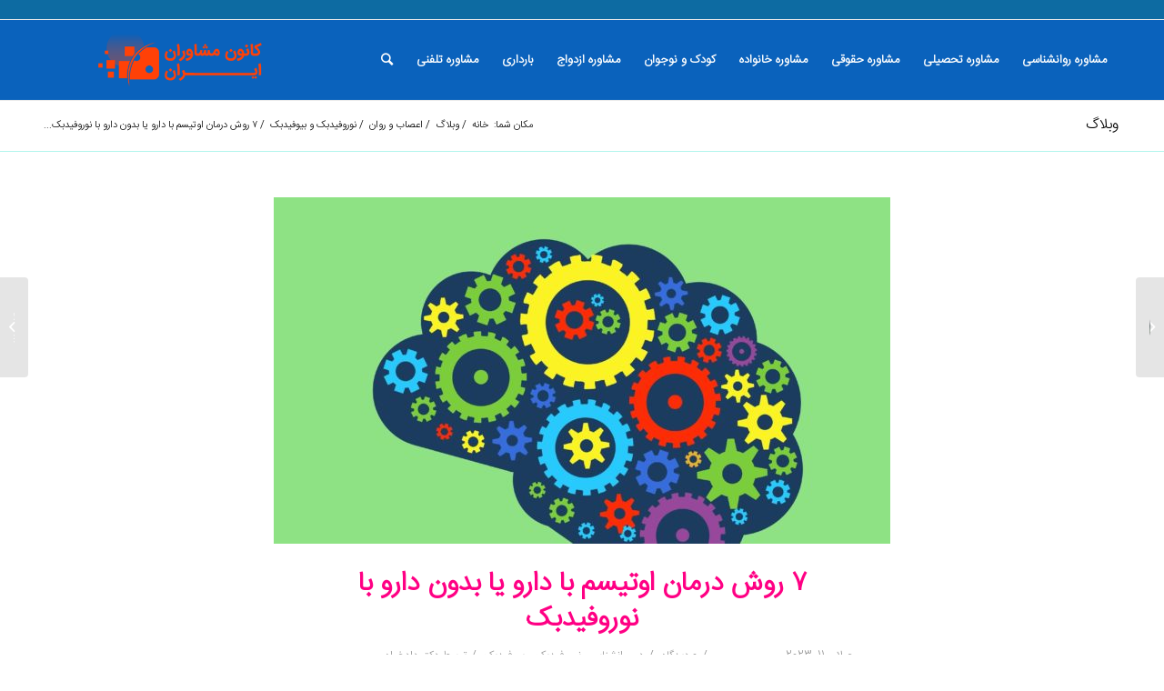

--- FILE ---
content_type: text/html; charset=utf-8
request_url: https://kanonm.ir/%DB%B7-%D8%B1%D9%88%D8%B4-%D8%AF%D8%B1%D9%85%D8%A7%D9%86-%D8%A7%D9%88%D8%AA%DB%8C%D8%B3%D9%85-%D8%A8%D8%A7-%D8%AF%D8%A7%D8%B1%D9%88-%DB%8C%D8%A7-%D8%A8%D8%AF%D9%88%D9%86-%D8%AF%D8%A7%D8%B1%D9%88/
body_size: 35186
content:
<!DOCTYPE html>
<html dir="rtl" lang="fa-IR" class="html_stretched responsive av-preloader-disabled av-default-lightbox  html_header_top html_logo_left html_main_nav_header html_menu_right html_slim html_header_sticky html_header_shrinking html_mobile_menu_phone html_header_searchicon html_content_align_center html_header_unstick_top_disabled html_header_stretch_disabled html_av-overlay-side html_av-overlay-side-classic html_av-submenu-noclone html_entry_id_11586 av-cookies-no-cookie-consent av-no-preview html_text_menu_active " amp="" data-amp-auto-lightbox-disable transformed="self;v=1" i-amphtml-layout="" i-amphtml-no-boilerplate="" i-amphtml-binding>
<head><meta charset="UTF-8"><meta name="viewport" content="width=device-width"><link rel="preconnect" href="https://cdn.ampproject.org"><style amp-runtime="" i-amphtml-version="012512221826001">html{overflow-x:hidden!important}html.i-amphtml-fie{height:100%!important;width:100%!important}html:not([amp4ads]),html:not([amp4ads]) body{height:auto!important}html:not([amp4ads]) body{margin:0!important}body{-webkit-text-size-adjust:100%;-moz-text-size-adjust:100%;-ms-text-size-adjust:100%;text-size-adjust:100%}html.i-amphtml-singledoc.i-amphtml-embedded{-ms-touch-action:pan-y pinch-zoom;touch-action:pan-y pinch-zoom}html.i-amphtml-fie>body,html.i-amphtml-singledoc>body{overflow:visible!important}html.i-amphtml-fie:not(.i-amphtml-inabox)>body,html.i-amphtml-singledoc:not(.i-amphtml-inabox)>body{position:relative!important}html.i-amphtml-ios-embed-legacy>body{overflow-x:hidden!important;overflow-y:auto!important;position:absolute!important}html.i-amphtml-ios-embed{overflow-y:auto!important;position:static}#i-amphtml-wrapper{overflow-x:hidden!important;overflow-y:auto!important;position:absolute!important;top:0!important;left:0!important;right:0!important;bottom:0!important;margin:0!important;display:block!important}html.i-amphtml-ios-embed.i-amphtml-ios-overscroll,html.i-amphtml-ios-embed.i-amphtml-ios-overscroll>#i-amphtml-wrapper{-webkit-overflow-scrolling:touch!important}#i-amphtml-wrapper>body{position:relative!important;border-top:1px solid transparent!important}#i-amphtml-wrapper+body{visibility:visible}#i-amphtml-wrapper+body .i-amphtml-lightbox-element,#i-amphtml-wrapper+body[i-amphtml-lightbox]{visibility:hidden}#i-amphtml-wrapper+body[i-amphtml-lightbox] .i-amphtml-lightbox-element{visibility:visible}#i-amphtml-wrapper.i-amphtml-scroll-disabled,.i-amphtml-scroll-disabled{overflow-x:hidden!important;overflow-y:hidden!important}amp-instagram{padding:54px 0px 0px!important;background-color:#fff}amp-iframe iframe{box-sizing:border-box!important}[amp-access][amp-access-hide]{display:none}[subscriptions-dialog],body:not(.i-amphtml-subs-ready) [subscriptions-action],body:not(.i-amphtml-subs-ready) [subscriptions-section]{display:none!important}amp-experiment,amp-live-list>[update]{display:none}amp-list[resizable-children]>.i-amphtml-loading-container.amp-hidden{display:none!important}amp-list [fetch-error],amp-list[load-more] [load-more-button],amp-list[load-more] [load-more-end],amp-list[load-more] [load-more-failed],amp-list[load-more] [load-more-loading]{display:none}amp-list[diffable] div[role=list]{display:block}amp-story-page,amp-story[standalone]{min-height:1px!important;display:block!important;height:100%!important;margin:0!important;padding:0!important;overflow:hidden!important;width:100%!important}amp-story[standalone]{background-color:#000!important;position:relative!important}amp-story-page{background-color:#757575}amp-story .amp-active>div,amp-story .i-amphtml-loader-background{display:none!important}amp-story-page:not(:first-of-type):not([distance]):not([active]){transform:translateY(1000vh)!important}amp-autocomplete{position:relative!important;display:inline-block!important}amp-autocomplete>input,amp-autocomplete>textarea{padding:0.5rem;border:1px solid rgba(0,0,0,.33)}.i-amphtml-autocomplete-results,amp-autocomplete>input,amp-autocomplete>textarea{font-size:1rem;line-height:1.5rem}[amp-fx^=fly-in]{visibility:hidden}amp-script[nodom],amp-script[sandboxed]{position:fixed!important;top:0!important;width:1px!important;height:1px!important;overflow:hidden!important;visibility:hidden}
/*# sourceURL=/css/ampdoc.css*/[hidden]{display:none!important}.i-amphtml-element{display:inline-block}.i-amphtml-blurry-placeholder{transition:opacity 0.3s cubic-bezier(0.0,0.0,0.2,1)!important;pointer-events:none}[layout=nodisplay]:not(.i-amphtml-element){display:none!important}.i-amphtml-layout-fixed,[layout=fixed][width][height]:not(.i-amphtml-layout-fixed){display:inline-block;position:relative}.i-amphtml-layout-responsive,[layout=responsive][width][height]:not(.i-amphtml-layout-responsive),[width][height][heights]:not([layout]):not(.i-amphtml-layout-responsive),[width][height][sizes]:not(img):not([layout]):not(.i-amphtml-layout-responsive){display:block;position:relative}.i-amphtml-layout-intrinsic,[layout=intrinsic][width][height]:not(.i-amphtml-layout-intrinsic){display:inline-block;position:relative;max-width:100%}.i-amphtml-layout-intrinsic .i-amphtml-sizer{max-width:100%}.i-amphtml-intrinsic-sizer{max-width:100%;display:block!important}.i-amphtml-layout-container,.i-amphtml-layout-fixed-height,[layout=container],[layout=fixed-height][height]:not(.i-amphtml-layout-fixed-height){display:block;position:relative}.i-amphtml-layout-fill,.i-amphtml-layout-fill.i-amphtml-notbuilt,[layout=fill]:not(.i-amphtml-layout-fill),body noscript>*{display:block;overflow:hidden!important;position:absolute;top:0;left:0;bottom:0;right:0}body noscript>*{position:absolute!important;width:100%;height:100%;z-index:2}body noscript{display:inline!important}.i-amphtml-layout-flex-item,[layout=flex-item]:not(.i-amphtml-layout-flex-item){display:block;position:relative;-ms-flex:1 1 auto;flex:1 1 auto}.i-amphtml-layout-fluid{position:relative}.i-amphtml-layout-size-defined{overflow:hidden!important}.i-amphtml-layout-awaiting-size{position:absolute!important;top:auto!important;bottom:auto!important}i-amphtml-sizer{display:block!important}@supports (aspect-ratio:1/1){i-amphtml-sizer.i-amphtml-disable-ar{display:none!important}}.i-amphtml-blurry-placeholder,.i-amphtml-fill-content{display:block;height:0;max-height:100%;max-width:100%;min-height:100%;min-width:100%;width:0;margin:auto}.i-amphtml-layout-size-defined .i-amphtml-fill-content{position:absolute;top:0;left:0;bottom:0;right:0}.i-amphtml-replaced-content,.i-amphtml-screen-reader{padding:0!important;border:none!important}.i-amphtml-screen-reader{position:fixed!important;top:0px!important;left:0px!important;width:4px!important;height:4px!important;opacity:0!important;overflow:hidden!important;margin:0!important;display:block!important;visibility:visible!important}.i-amphtml-screen-reader~.i-amphtml-screen-reader{left:8px!important}.i-amphtml-screen-reader~.i-amphtml-screen-reader~.i-amphtml-screen-reader{left:12px!important}.i-amphtml-screen-reader~.i-amphtml-screen-reader~.i-amphtml-screen-reader~.i-amphtml-screen-reader{left:16px!important}.i-amphtml-unresolved{position:relative;overflow:hidden!important}.i-amphtml-select-disabled{-webkit-user-select:none!important;-ms-user-select:none!important;user-select:none!important}.i-amphtml-notbuilt,[layout]:not(.i-amphtml-element),[width][height][heights]:not([layout]):not(.i-amphtml-element),[width][height][sizes]:not(img):not([layout]):not(.i-amphtml-element){position:relative;overflow:hidden!important;color:transparent!important}.i-amphtml-notbuilt:not(.i-amphtml-layout-container)>*,[layout]:not([layout=container]):not(.i-amphtml-element)>*,[width][height][heights]:not([layout]):not(.i-amphtml-element)>*,[width][height][sizes]:not([layout]):not(.i-amphtml-element)>*{display:none}amp-img:not(.i-amphtml-element)[i-amphtml-ssr]>img.i-amphtml-fill-content{display:block}.i-amphtml-notbuilt:not(.i-amphtml-layout-container),[layout]:not([layout=container]):not(.i-amphtml-element),[width][height][heights]:not([layout]):not(.i-amphtml-element),[width][height][sizes]:not(img):not([layout]):not(.i-amphtml-element){color:transparent!important;line-height:0!important}.i-amphtml-ghost{visibility:hidden!important}.i-amphtml-element>[placeholder],[layout]:not(.i-amphtml-element)>[placeholder],[width][height][heights]:not([layout]):not(.i-amphtml-element)>[placeholder],[width][height][sizes]:not([layout]):not(.i-amphtml-element)>[placeholder]{display:block;line-height:normal}.i-amphtml-element>[placeholder].amp-hidden,.i-amphtml-element>[placeholder].hidden{visibility:hidden}.i-amphtml-element:not(.amp-notsupported)>[fallback],.i-amphtml-layout-container>[placeholder].amp-hidden,.i-amphtml-layout-container>[placeholder].hidden{display:none}.i-amphtml-layout-size-defined>[fallback],.i-amphtml-layout-size-defined>[placeholder]{position:absolute!important;top:0!important;left:0!important;right:0!important;bottom:0!important;z-index:1}amp-img[i-amphtml-ssr]:not(.i-amphtml-element)>[placeholder]{z-index:auto}.i-amphtml-notbuilt>[placeholder]{display:block!important}.i-amphtml-hidden-by-media-query{display:none!important}.i-amphtml-element-error{background:red!important;color:#fff!important;position:relative!important}.i-amphtml-element-error:before{content:attr(error-message)}i-amp-scroll-container,i-amphtml-scroll-container{position:absolute;top:0;left:0;right:0;bottom:0;display:block}i-amp-scroll-container.amp-active,i-amphtml-scroll-container.amp-active{overflow:auto;-webkit-overflow-scrolling:touch}.i-amphtml-loading-container{display:block!important;pointer-events:none;z-index:1}.i-amphtml-notbuilt>.i-amphtml-loading-container{display:block!important}.i-amphtml-loading-container.amp-hidden{visibility:hidden}.i-amphtml-element>[overflow]{cursor:pointer;position:relative;z-index:2;visibility:hidden;display:initial;line-height:normal}.i-amphtml-layout-size-defined>[overflow]{position:absolute}.i-amphtml-element>[overflow].amp-visible{visibility:visible}template{display:none!important}.amp-border-box,.amp-border-box *,.amp-border-box :after,.amp-border-box :before{box-sizing:border-box}amp-pixel{display:none!important}amp-analytics,amp-auto-ads,amp-story-auto-ads{position:fixed!important;top:0!important;width:1px!important;height:1px!important;overflow:hidden!important;visibility:hidden}amp-story{visibility:hidden!important}html.i-amphtml-fie>amp-analytics{position:initial!important}[visible-when-invalid]:not(.visible),form [submit-error],form [submit-success],form [submitting]{display:none}amp-accordion{display:block!important}@media (min-width:1px){:where(amp-accordion>section)>:first-child{margin:0;background-color:#efefef;padding-right:20px;border:1px solid #dfdfdf}:where(amp-accordion>section)>:last-child{margin:0}}amp-accordion>section{float:none!important}amp-accordion>section>*{float:none!important;display:block!important;overflow:hidden!important;position:relative!important}amp-accordion,amp-accordion>section{margin:0}amp-accordion:not(.i-amphtml-built)>section>:last-child{display:none!important}amp-accordion:not(.i-amphtml-built)>section[expanded]>:last-child{display:block!important}
/*# sourceURL=/css/ampshared.css*/</style><meta name="robots" content="index, follow, max-image-preview:large, max-snippet:-1, max-video-preview:-1"><meta name="description" content="۷ روش درمان اوتیسم با دارو یا بدون دارو با نوروفیدبک کانون مشاوران ایران"><meta property="og:locale" content="fa_IR"><meta property="og:type" content="article"><meta property="og:title" content="۷ روش درمان اوتیسم با دارو یا بدون دارو با نوروفیدبک کانون مشاوران ایران"><meta property="og:description" content="۷ روش درمان اوتیسم با دارو یا بدون دارو با نوروفیدبک کانون مشاوران ایران"><meta property="og:url" content="https://kanonm.ir/۷-روش-درمان-اوتیسم-با-دارو-یا-بدون-دارو/"><meta property="og:site_name" content="کانون مشاوران ایران"><meta property="article:published_time" content="2023-07-11T18:04:17+00:00"><meta property="article:modified_time" content="2023-07-11T18:04:24+00:00"><meta property="og:image" content="https://kanonm.ir/wp-content/uploads/2023/07/۷-روش-درمان-اوتیسم-با-دارو-یا-بدون-دارو-با-نوروفیدبک.jpg"><meta property="og:image:width" content="678"><meta property="og:image:height" content="381"><meta property="og:image:type" content="image/jpeg"><meta name="author" content="دکتر دادخواه"><meta name="twitter:card" content="summary_large_image"><meta name="twitter:label1" content="نوشته‌شده بدست"><meta name="twitter:data1" content="دکتر دادخواه"><meta name="twitter:label2" content="زمان تقریبی برای خواندن"><meta name="twitter:data2" content="10 دقیقه"><meta name="generator" content="WordPress 5.9.12"><meta name="generator" content="AMP Plugin v2.5.0; mode=standard"><meta name="msapplication-TileImage" content="https://kanonm.ir/wp-content/uploads/2019/07/cropped-کانون-مشاوران-favicon-270x270.png"><link rel="dns-prefetch" href="//ads.zaxa.ir"><link rel="preload" href="https://kanonm.ir/wp-content/uploads/avia_fonts/type_fonts/iransansweb-persian-light/iransansweb%20persian%20light.eot" as="font" crossorigin=""><link rel="preload" href="https://kanonm.ir/wp-content/themes/enfold/config-templatebuilder/avia-template-builder/assets/fonts/entypo-fontello.woff2" as="font" crossorigin=""><script async="" src="https://cdn.ampproject.org/v0.mjs" type="module" crossorigin="anonymous"></script><script async nomodule src="https://cdn.ampproject.org/v0.js" crossorigin="anonymous"></script><script src="https://cdn.ampproject.org/v0/amp-bind-0.1.mjs" async="" custom-element="amp-bind" type="module" crossorigin="anonymous"></script><script async nomodule src="https://cdn.ampproject.org/v0/amp-bind-0.1.js" crossorigin="anonymous" custom-element="amp-bind"></script><script src="https://cdn.ampproject.org/v0/amp-form-0.1.mjs" async="" custom-element="amp-form" type="module" crossorigin="anonymous"></script><script async nomodule src="https://cdn.ampproject.org/v0/amp-form-0.1.js" crossorigin="anonymous" custom-element="amp-form"></script><script src="https://cdn.ampproject.org/v0/amp-mustache-0.2.mjs" async="" custom-template="amp-mustache" type="module" crossorigin="anonymous"></script><script async nomodule src="https://cdn.ampproject.org/v0/amp-mustache-0.2.js" crossorigin="anonymous" custom-template="amp-mustache"></script><link rel="icon" href="https://kanonm.ir/wp-content/uploads/2019/07/logo-kanonm-horizental-mobile.png" type="image/png"><link rel="icon" href="https://kanonm.ir/wp-content/uploads/2019/07/cropped-%DA%A9%D8%A7%D9%86%D9%88%D9%86-%D9%85%D8%B4%D8%A7%D9%88%D8%B1%D8%A7%D9%86-favicon-32x32.png" sizes="32x32"><link rel="icon" href="https://kanonm.ir/wp-content/uploads/2019/07/cropped-%DA%A9%D8%A7%D9%86%D9%88%D9%86-%D9%85%D8%B4%D8%A7%D9%88%D8%B1%D8%A7%D9%86-favicon-192x192.png" sizes="192x192"><style amp-custom="">amp-img.amp-wp-enforced-sizes{-o-object-fit:contain;object-fit:contain}.amp-wp-default-form-message>p{margin:1em 0;padding:.5em}.amp-wp-default-form-message[submit-success]>p.amp-wp-form-redirecting,.amp-wp-default-form-message[submitting]>p{font-style:italic}.amp-wp-default-form-message[submit-success]>p:not(.amp-wp-form-redirecting){background-color:#90ee90;border:1px solid green;color:#000}.amp-wp-default-form-message[submit-error]>p{background-color:#ffb6c1;border:1px solid red;color:#000}.amp-wp-default-form-message[submit-success]>p:empty{display:none}amp-img img,amp-img noscript{image-rendering:inherit;-o-object-fit:inherit;object-fit:inherit;-o-object-position:inherit;object-position:inherit}.wp-block-button__link{color:#fff;background-color:#32373c;border-radius:9999px;box-shadow:none;cursor:pointer;display:inline-block;font-size:1.125em;padding:calc(.667em + 2px) calc(1.333em + 2px);text-align:center;text-decoration:none;word-break:break-word;box-sizing:border-box}.wp-block-button__link:active,.wp-block-button__link:focus,.wp-block-button__link:hover,.wp-block-button__link:visited{color:#fff}.wp-block-group{box-sizing:border-box}h1,h2,h3,h5{overflow-wrap:break-word}.wp-block-image{margin:0 0 1em}.wp-block-image amp-img{height:auto;max-width:100%;vertical-align:bottom}.wp-block-image:not(.is-style-rounded)>a,.wp-block-image:not(.is-style-rounded) amp-img{border-radius:inherit}.wp-block-image figure{margin:0}ul{overflow-wrap:break-word}p{overflow-wrap:break-word}:where(p.has-text-color:not(.has-link-color)) a{color:inherit}:root{--wp--preset--font-size--normal:16px;--wp--preset--font-size--huge:42px}.screen-reader-text{border:0;clip:rect(1px,1px,1px,1px);-webkit-clip-path:inset(50%);clip-path:inset(50%);height:1px;margin:-1px;overflow:hidden;padding:0;position:absolute;width:1px}.screen-reader-text:not(#_#_#_#_#_#_#_){word-wrap:normal}.screen-reader-text:focus{background-color:#ddd;-webkit-clip-path:none;clip-path:none;color:#444;display:block;font-size:1em;height:auto;right:5px;line-height:normal;padding:15px 23px 14px;text-decoration:none;top:5px;width:auto;z-index:100000}.screen-reader-text:focus:not(#_#_#_#_#_#_#_){clip:auto}html :where(amp-img[class*=wp-image-]),html :where(amp-anim[class*=wp-image-]){height:auto;max-width:100%}body{--wp--preset--color--black:#000;--wp--preset--color--cyan-bluish-gray:#abb8c3;--wp--preset--color--white:#fff;--wp--preset--color--pale-pink:#f78da7;--wp--preset--color--vivid-red:#cf2e2e;--wp--preset--color--luminous-vivid-orange:#ff6900;--wp--preset--color--luminous-vivid-amber:#fcb900;--wp--preset--color--light-green-cyan:#7bdcb5;--wp--preset--color--vivid-green-cyan:#00d084;--wp--preset--color--pale-cyan-blue:#8ed1fc;--wp--preset--color--vivid-cyan-blue:#0693e3;--wp--preset--color--vivid-purple:#9b51e0;--wp--preset--gradient--vivid-cyan-blue-to-vivid-purple:linear-gradient(135deg,rgba(6,147,227,1) 0%,#9b51e0 100%);--wp--preset--gradient--light-green-cyan-to-vivid-green-cyan:linear-gradient(135deg,#7adcb4 0%,#00d082 100%);--wp--preset--gradient--luminous-vivid-amber-to-luminous-vivid-orange:linear-gradient(135deg,rgba(252,185,0,1) 0%,rgba(255,105,0,1) 100%);--wp--preset--gradient--luminous-vivid-orange-to-vivid-red:linear-gradient(135deg,rgba(255,105,0,1) 0%,#cf2e2e 100%);--wp--preset--gradient--very-light-gray-to-cyan-bluish-gray:linear-gradient(135deg,#eee 0%,#a9b8c3 100%);--wp--preset--gradient--cool-to-warm-spectrum:linear-gradient(135deg,#4aeadc 0%,#9778d1 20%,#cf2aba 40%,#ee2c82 60%,#fb6962 80%,#fef84c 100%);--wp--preset--gradient--blush-light-purple:linear-gradient(135deg,#ffceec 0%,#9896f0 100%);--wp--preset--gradient--blush-bordeaux:linear-gradient(135deg,#fecda5 0%,#fe2d2d 50%,#6b003e 100%);--wp--preset--gradient--luminous-dusk:linear-gradient(135deg,#ffcb70 0%,#c751c0 50%,#4158d0 100%);--wp--preset--gradient--pale-ocean:linear-gradient(135deg,#fff5cb 0%,#b6e3d4 50%,#33a7b5 100%);--wp--preset--gradient--electric-grass:linear-gradient(135deg,#caf880 0%,#71ce7e 100%);--wp--preset--gradient--midnight:linear-gradient(135deg,#020381 0%,#2874fc 100%);--wp--preset--duotone--dark-grayscale:url("#wp-duotone-dark-grayscale");--wp--preset--duotone--grayscale:url("#wp-duotone-grayscale");--wp--preset--duotone--purple-yellow:url("#wp-duotone-purple-yellow");--wp--preset--duotone--blue-red:url("#wp-duotone-blue-red");--wp--preset--duotone--midnight:url("#wp-duotone-midnight");--wp--preset--duotone--magenta-yellow:url("#wp-duotone-magenta-yellow");--wp--preset--duotone--purple-green:url("#wp-duotone-purple-green");--wp--preset--duotone--blue-orange:url("#wp-duotone-blue-orange");--wp--preset--font-size--small:13px;--wp--preset--font-size--medium:20px;--wp--preset--font-size--large:36px;--wp--preset--font-size--x-large:42px}.crp_related.crp-grid{clear:both;margin:10px 0}.crp_related.crp-grid h3:not(#_#_#_#_#_#_#_#_),.crp_related.crp-grid figure:not(#_#_#_#_#_#_#_#_){margin:0}.crp_related.crp-grid ul{display:grid;gap:10px;margin:0;justify-items:center;list-style:none;padding:0}.crp_related.crp-grid ul li{text-align:left;display:flex;flex-direction:column;word-break:break-word}.crp_related.crp-grid a:focus-visible{border:1px solid #000;border-radius:7px}.crp_related.crp-grid ul li a.crp_link{flex-grow:1;display:grid;overflow:hidden;padding:3px}.crp_related.crp-grid .crp_thumb,.crp_related.crp-grid .crp_title{display:block;margin:0 auto}.crp_related.crp-grid ul li a:not(#_#_#_#_#_#_#_#_){text-decoration:none}.crp_related.crp-grid ul li amp-img{max-width:100%;height:auto;display:block;margin:0 auto}.crp_clear{clear:both}.crp_related.crp-grid ul li a.crp_link{grid-template-rows:150px auto}.crp_related.crp-grid ul{grid-template-columns:repeat(auto-fill,minmax(150px,1fr))}.uagb-cta__outer-wrap .uagb-cta__content{display:inline-block}.uagb-cta__outer-wrap{display:flex;justify-content:space-between}.wp-block-uagb-call-to-action .wp-block-button__link{fill:currentColor;justify-content:center}.uagb-cta__button-link-wrapper{display:inline-flex;align-items:center;word-break:keep-all;width:100%}.uagb-cta__title{padding:0;margin:0;display:block}.uagb-cta__link-wrapper.uagb-cta__block-link-style:empty{display:none}.uagb-cta__left-right-wrap{width:100%;word-break:break-word}.uagb-cta__icon-position-below-title .uagb-cta__left-right-wrap{display:block;min-width:100%;width:100%}.uagb-cta__block svg{transition:all 200ms linear}.uagb-cta__block{position:relative}.uagb-cta__link-wrapper a{box-shadow:none;text-decoration:none}.uagb-cta__block,.uagb-cta__content,.uagb-cta__left-right-wrap{z-index:1}.uagb-cta__content p:empty{display:none}.uagb-cta__block svg{display:block;height:inherit;width:inherit}.wp-block-uagb-call-to-action{position:relative}[class*="uagb-columns__columns-"]{position:relative;margin-left:auto;margin-right:auto;z-index:2;display:flex;flex-wrap:nowrap;width:100%}select::after,select::before{padding:10px}@-webkit-keyframes sk-bouncedelay{0%,80%,100%{-webkit-transform:scale(0);transform:scale(0)}40%{-webkit-transform:scale(1);transform:scale(1)}}@keyframes sk-bouncedelay{0%,80%,100%{-webkit-transform:scale(0);transform:scale(0)}40%{-webkit-transform:scale(1);transform:scale(1)}}@-webkit-keyframes sk-bouncedelay{0%,80%,100%{-webkit-transform:scale(0);transform:scale(0)}40%{-webkit-transform:scale(1);transform:scale(1)}}@keyframes sk-bouncedelay{0%,80%,100%{-webkit-transform:scale(0);transform:scale(0)}40%{-webkit-transform:scale(1);transform:scale(1)}}html{min-width:910px}html.responsive{min-width:0px}.container{position:relative;width:100%;margin:0 auto;padding:0px 50px;clear:both}.inner-container{position:relative;height:100%;width:100%}.container_wrap{clear:both;position:relative;border-top-style:solid;border-top-width:1px}.units{float:left;display:inline;margin-left:50px;position:relative;z-index:1;min-height:1px}#wrap_all{width:100%;position:static;z-index:2;overflow:hidden}body .units.alpha,body div .first{margin-left:0;clear:left}body .units.alpha{width:100%}.container .av-content-full.units{width:100%}.container{max-width:1010px}@media only screen and (min-width:768px) and (max-width:989px){.responsive #top{overflow-x:hidden}.responsive .container{max-width:782px}}@media only screen and (max-width:767px){.responsive #top{overflow-x:hidden}.responsive #top #wrap_all .container{width:85%;max-width:85%;margin:0 auto;padding-left:0;padding-right:0;float:none}.responsive .units{margin:0}.responsive #top #wrap_all .flex_column{margin:0;margin-bottom:20px;width:100%}.responsive #top #wrap_all .flex_column:empty{margin:0}}.container:after{content:" ";display:block;height:0;clear:both;visibility:hidden}.clearfix:before,.clearfix:after,.flex_column:before,.flex_column:after,.widget:before,.widget:after{content:" ";display:block;overflow:hidden;visibility:hidden;width:0;height:0}.flex_column:after,.clearfix:after{clear:both}.clearfix{zoom:1}body div .first{margin-left:0}div .flex_column{z-index:1;float:left;position:relative;min-height:1px;width:100%}div .av_one_fourth{margin-left:6%;width:20.5%}html,body,div,span,h1,h2,h3,h5,p,a,amp-img,small,strong,ul,li,form,label,article,figure,footer,header,nav,section,time{margin:0;padding:0;border:0;font-size:100%;font:inherit;vertical-align:baseline}article,figure,footer,header,nav,section{display:block}body{line-height:1em}ul{list-style:none}*{-moz-box-sizing:border-box;-webkit-box-sizing:border-box;box-sizing:border-box}html.responsive,.responsive body{overflow-x:hidden}body{font:13px/1.65em "HelveticaNeue","Helvetica Neue",Helvetica,Arial,sans-serif;color:#444;-webkit-text-size-adjust:100%}h1,h2,h3,h5{font-weight:600}#top h1 a,#top h2 a,#top h3 a,#top h5 a{font-weight:inherit;text-decoration:none;color:inherit}#top h1 strong,#top h2 strong,#top h3 strong,#top h5 strong{color:inherit}h1{font-size:34px;line-height:1.1em;margin-bottom:14px}h2{font-size:28px;line-height:1.1em;margin-bottom:10px}h3{font-size:20px;line-height:1.1em;margin-bottom:8px}h5{font-size:16px;line-height:1.1em}.flex_column h1 a:hover,.flex_column h2 a:hover,.flex_column h3 a:hover,.flex_column h5 a:hover{text-decoration:underline}p + h1,p + h2,p + h3,p + h5{margin-top:1.5em}p{margin:.85em 0}p amp-img{margin:0}strong{font-weight:bold}small{font-size:80%}a{text-decoration:none;outline:0;max-width:100%;max-width:none \9}a:hover,a:focus,a:visited{outline:0;text-decoration:underline}p a,p a:visited{line-height:inherit}#top .avia_hidden_link_text{display:none}ul{margin-bottom:20px}ul{list-style:none outside;margin-left:7px}.entry-content-wrapper ul{list-style:disc outside}ul ul{margin:4px 0 5px 30px}ul ul li{margin-bottom:6px}.entry-content-wrapper li{margin-left:1em;padding:3px 0}.entry-content-wrapper div li{text-indent:0}amp-img,a amp-img{border:none;padding:0;margin:0;display:inline-block;max-width:100%;height:auto;image-rendering:optimizeQuality}input[type="submit"],#submit{padding:9px 22px;cursor:pointer;border:none;-webkit-appearance:none;border-radius:0px}[data-av_icon]:before{-webkit-font-smoothing:antialiased;-moz-osx-font-smoothing:grayscale;font-weight:normal;content:attr(data-av_icon);speak:none}#top form{margin-bottom:20px}#top input[type="text"],#top input[type="input"],#top input[type="password"],#top input[type="email"],#top input[type="number"],#top input[type="url"],#top input[type="tel"],#top input[type="search"],#top textarea,#top select{-webkit-appearance:none;border:1px solid #e1e1e1;padding:8px 6px;outline:none;font:1em "HelveticaNeue","Helvetica Neue",Helvetica,Arial,sans-serif;color:#777;margin:0;width:100%;display:block;margin-bottom:20px;background:#fff;border-radius:0px}#top input[type="text"]:focus,#top input[type="password"]:focus,#top input[type="email"]:focus,#top input[type="number"]:focus,#top input[type="url"]:focus,#top input[type="tel"]:focus,#top input[type="search"]:focus,#top textarea:focus{box-shadow:0px 0px 2px 0px rgba(0,0,0,.2);color:#555}#top textarea{min-height:60px;line-height:1.5em}#top label{font-weight:bold;font-size:.92em}#top select{width:100%}#top input[type="checkbox"]{display:inline}#top label span{font-weight:normal;font-size:13px;color:#444}#top textarea{width:100%}.hidden{position:absolute;top:0;visibility:hidden}@media print{p:not(#_#_#_#_#_#_#_#_),a:not(#_#_#_#_#_#_#_#_),strong:not(#_#_#_#_#_#_#_#_){color:#000}a{text-decoration:underline}.entry-content a:after{content:" [" attr(href) "] "}.container{width:100%}#top{overflow-x:hidden}.container{width:100%;margin:0 auto}.units{margin:0}#top .flex_column{margin:0;margin-bottom:20px;width:100%}.html_header_top.html_header_sticky #header{position:relative;top:0}#header_main{border-bottom:0}nav,#footer,#scroll-top-link,#commentform,.comment_container .miniheading,.comment_container .minitext,#top .avia-post-nav{display:none}.content{border:0}}#header{position:relative;z-index:501;width:100%;background:transparent}#header_main .container,.main_menu ul:first-child > li a{height:88px;line-height:88px}.html_header_top.html_header_sticky #main{padding-top:88px}.html_header_top.html_header_sticky #header{position:fixed}#header_main{border-bottom-width:1px;border-bottom-style:solid;z-index:1}.header_bg{position:absolute;top:0;left:0;width:100%;height:100%;opacity:.95;filter:alpha(opacity=95);z-index:0;-webkit-transition:all .4s ease-in-out;transition:all .4s ease-in-out;-webkit-perspective:1000px;-webkit-backface-visibility:hidden}.av-hamburger{padding:0 0 0 0;display:inline-block;cursor:pointer;font:inherit;color:inherit;text-transform:none;background-color:transparent;border:0;margin:0;overflow:visible}.av-hamburger-box{width:35px;height:24px;display:inline-block;position:relative}.av-hamburger-inner{display:block;top:50%;margin-top:-2px}.av-hamburger-inner,.av-hamburger-inner::before,.av-hamburger-inner::after{width:40px;height:3px;background-color:#000;border-radius:3px;position:absolute;transition:transform .15s ease}.av-hamburger-inner::before,.av-hamburger-inner::after{content:"";display:block}.av-hamburger-inner::before{top:-10px}.av-hamburger-inner::after{bottom:-10px}.av-hamburger--spin .av-hamburger-inner{transition-duration:.3s;transition-timing-function:cubic-bezier(.55,.055,.675,.19)}.av-hamburger--spin .av-hamburger-inner::before{transition:top .1s .34s ease-in,opacity .1s ease-in,background-color .15s ease}.av-hamburger--spin .av-hamburger-inner::after{transition:bottom .1s .34s ease-in,transform .3s cubic-bezier(.55,.055,.675,.19),background-color .15s ease}.av-burger-menu-main{display:none;-webkit-transition:padding .3s ease-out;transition:padding .3s ease-out}.av-burger-menu-main{cursor:pointer}.av-burger-menu-main a{padding-left:10px}.av-hamburger strong{display:none}.av-hamburger-box{height:8px}.av-hamburger-inner,.av-hamburger-inner::before,.av-hamburger-inner::after{width:100%}div .logo{float:left;position:absolute;left:0;z-index:1}.logo,.logo a{overflow:hidden;position:relative;display:block;height:100%}.logo amp-img{padding:0;display:block;width:auto;height:auto;height:100% \9;height:auto \9;max-height:100%;image-rendering:auto;position:relative;z-index:2;-webkit-transition:opacity .4s ease-in-out;transition:opacity .4s ease-in-out}.main_menu{clear:none;position:absolute;z-index:100;line-height:30px;height:100%;margin:0;right:0}.av-main-nav-wrap{float:left;position:relative;z-index:3}.av-main-nav-wrap ul{margin:0;padding:0}.av-main-nav{z-index:110;position:relative}.av-main-nav ul{display:none;margin-left:0;left:0;position:absolute;top:100%;width:208px;z-index:2;padding:0;box-shadow:0 8px 15px rgba(0,0,0,.1);margin-top:-1px}.av-main-nav ul li{margin:0;padding:0;width:100%}.av-main-nav ul li a{border-right-style:solid;border-right-width:1px;border-left-style:solid;border-left-width:1px}.av-main-nav ul li:last-child > a{border-bottom-style:solid;border-bottom-width:1px}.av-main-nav li{float:left;position:relative;z-index:20}.av-main-nav li:hover{z-index:100}.av-main-nav > li > ul{border-top-width:2px;border-top-style:solid}.av-main-nav > li{line-height:30px}.av-main-nav li a{max-width:none}.av-main-nav > li > a{display:block;text-decoration:none;padding:0 13px;font-weight:normal;font-weight:600;font-size:12px;font-size:13px;-webkit-transition:background-color .4s ease-in-out,color .4s ease-in-out,border-color .4s ease-in-out;transition:background-color .4s ease-in-out,color .4s ease-in-out,border-color .4s ease-in-out}.av-main-nav > li > a{-webkit-transition:none;-webkit-transition:background-color .4s ease-in-out,color .4s ease-in-out,border-color .4s ease-in-out;transition:none;transition:background-color .4s ease-in-out,color .4s ease-in-out,border-color .4s ease-in-out}#top .av-main-nav ul a{width:100%;height:auto;float:left;text-align:left;line-height:23px;padding:8px 15px;font-size:12px;min-height:23px;max-width:none;text-decoration:none;font-family:inherit}#top .av-main-nav ul ul{left:-207px;top:0px;margin:0;border-top-style:solid;border-top-width:1px;padding-top:0px}.av-main-nav li:hover ul ul{display:none}#top .av-main-nav li:hover > ul{display:block}.avia-menu-fx{position:absolute;bottom:-1px;height:2px;z-index:10;width:100%;left:0;opacity:0;visibility:hidden}.av-main-nav li:hover .avia-menu-fx{opacity:1;visibility:visible}.avia-menu-fx .avia-arrow-wrap{height:10px;width:10px;position:absolute;top:-10px;left:50%;margin-left:-5px;overflow:hidden;display:none;visibility:hidden}.avia-menu-fx .avia-arrow-wrap .avia-arrow{top:10px}.html_main_nav_header.html_logo_left #top .main_menu .menu>li:last-child>a{padding-right:0}.main_menu .avia-bullet{display:none}.avia-bullet{display:block;position:absolute;height:0;width:0;top:51%;margin-top:-3px;left:-3px;border-left:3px solid green}.avia-bullet:not(#_#_#_#_#_#_#_){border-top:3px solid transparent;border-bottom:3px solid transparent}#top #menu-item-search{z-index:100}#top .menu-item-search-dropdown > a,.iconfont{font-size:17px}#top #menu-item-search.menu-item-search-dropdown>a{border-left:none}#top #menu-item-search:hover>a{background:transparent;color:inherit}.avia-arrow{height:10px;width:10px;position:absolute;top:-6px;left:50%;margin-left:-5px;-webkit-transform:rotate(45deg);transform:rotate(45deg);border-width:1px;border-style:solid;visibility:hidden \9}.title_container{position:relative}#top .title_container .container{padding-top:10px;padding-bottom:10px;min-height:56px}.title_container .main-title{margin:0;font-size:16px;position:relative;z-index:2;min-height:36px;line-height:2.3em;top:0;font-weight:400}.title_container .main-title a{text-decoration:none}.title_container .breadcrumb{z-index:10;line-height:15px;font-size:11px;position:absolute;right:50px;top:50%;margin-top:-7px}.breadcrumb a{text-decoration:none}.breadcrumb a:hover{text-decoration:underline}.breadcrumb-trail .trail-before,.breadcrumb-trail .trail-end,.breadcrumb-trail .sep,.breadcrumb-trail a{display:block;float:left;padding:0px 3px}.breadcrumb-trail span{display:inline;padding:0;float:none}.breadcrumb .sep{display:block;overflow:hidden;width:8px}#top #wrap_all .av-social-link-twitter:hover a{color:#fff;background-color:#46d4fe}#top #wrap_all .av-social-link-whatsapp:hover a{color:#fff;background-color:#00e676}#top #wrap_all .av-social-link-mail:hover a{color:#fff;background-color:#9fae37}#top #wrap_all .av-social-link-linkedin:hover a{color:#fff;background-color:#419cca}#top #wrap_all .av-social-link-pinterest:hover a{color:#fff;background-color:#cb2027}.content{padding-top:50px;padding-bottom:50px;-webkit-box-sizing:content-box;-moz-box-sizing:content-box;box-sizing:content-box;min-height:1px;z-index:1}.content:hover{z-index:1}.content{border-right-style:solid;border-right-width:1px;margin-right:-1px}.content .entry-content-wrapper{padding-right:50px}.fullsize .content{margin:0;border:none}.fullsize .content .entry-content-wrapper{padding-right:0}.container .minor-meta{font-size:.9em}.post{clear:both;width:100%;float:left;position:relative}.entry-content-wrapper .post-title{font-size:21px;line-height:1.3em}#top .avia-post-nav{position:fixed;height:110px;top:50%;background:#aaa;background:rgba(0,0,0,.1);color:#fff;margin-top:-55px;padding:15px;text-decoration:none;z-index:501;-webkit-transform:translate3d(0,0,0)}#top .avia-post-nav:hover{background:#222;background:rgba(0,0,0,.8)}.avia-post-nav .label{position:absolute;top:50%;height:22px;line-height:22px;margin-top:-11px;font-size:24px}.avia-post-nav .entry-image{height:80px;width:80px;display:block}.avia-post-nav .entry-image amp-img{border-radius:100px;display:block}.avia-post-prev{left:0;border-top-right-radius:4px;border-bottom-right-radius:4px}.avia-post-prev .label{left:10px}.avia-post-next{right:0;border-top-left-radius:4px;border-bottom-left-radius:4px}.avia-post-next .label{right:10px}.avia-post-next.with-image{text-align:right}.avia-post-nav .entry-info{display:block;display:table;height:80px;width:220px}.avia-post-next .entry-info{margin:0 20px 0 1px}.avia-post-prev .entry-info{margin:0 1px 0 20px}.avia-post-nav .entry-info span{display:table-cell;vertical-align:middle;font-size:13px;line-height:1.65em}.avia-post-nav .entry-info-wrap{width:1px;overflow:hidden;display:block}.avia-post-nav:hover .entry-info-wrap{width:240px}.no_sidebar_border .content{border-left:none;border-right:none}.content .entry-content-wrapper .entry-content-wrapper{padding-right:0;padding-left:0}.content .entry-content-wrapper .entry-content-wrapper .big-preview.single-big{padding:0 0 10px 0}.widgettitle{font-weight:600;text-transform:uppercase;letter-spacing:1px;font-size:1.1em}.widget{clear:both;position:relative;padding:30px 0 30px 0;float:none}#footer .widget{padding:0;margin:30px 0 30px 0;overflow:hidden}#top .widget ul{padding:0;margin:0;width:100%;float:left}#top #footer .widget ul{float:none}.widget li{clear:both}.widget ul ul li{margin-bottom:0}#footer{padding:15px 0 30px 0;z-index:1}#socket .container{padding-top:15px;padding-bottom:15px}#socket{font-size:11px;margin-top:-1px;z-index:1}#socket .menu{margin-top:6px}#socket .sub_menu_socket{float:right;margin:0}#socket .sub_menu_socket div{overflow:hidden}#socket .sub_menu_socket li{float:left;display:block;padding:0 10px;border-left-style:solid;border-left-width:1px;line-height:10px}#socket .sub_menu_socket li:first-child{border:none}#socket .sub_menu_socket li:last-child{padding-right:0}#socket .copyright{float:left}#scroll-top-link{position:fixed;border-radius:2px;height:50px;width:50px;line-height:50px;text-decoration:none;text-align:center;opacity:0;right:50px;bottom:50px;z-index:1030;visibility:hidden}#socket .avia-bullet,#socket .avia-menu-fx{display:none}.avia-post-nav .entry-info-wrap,.avia-post-nav,.avia-menu-fx,#scroll-top-link{-webkit-transition:all .3s ease-out;transition:all .3s ease-out}.main_menu a{-webkit-transition:color .15s ease-out;-webkit-transition:background .15s ease-out;transition:color .15s ease-out;transition:background .15s ease-out}@-webkit-keyframes avia_pop{0%{-webkit-transform:scale(.8)}100%{-webkit-transform:scale(1)}}@keyframes avia_pop{0%{transform:scale(.8)}100%{transform:scale(1)}}@-webkit-keyframes avia_pop_small{0%{-webkit-transform:rotate(-175deg) scale(.2)}100%{-webkit-transform:rotate(0deg) scale(1)}}@keyframes avia_pop_small{0%{transform:rotate(-175deg) scale(.2)}100%{transform:rotate(0deg) scale(1)}}@-webkit-keyframes avia_pop_loader{0%{-webkit-transform:rotate(0deg) scale(.2)}100%{-webkit-transform:rotate(720deg) scale(1)}}@keyframes avia_pop_loader{0%{transform:rotate(0deg) scale(.2)}100%{transform:rotate(720deg) scale(1)}}@-webkit-keyframes avia_shrink{0%{opacity:0;-webkit-transform:scale(1);transform:scale(1)}75%{opacity:.7}100%{opacity:0;-webkit-transform:scale(0);transform:scale(0)}}@keyframes avia_shrink{0%{opacity:0;-webkit-transform:scale(1);transform:scale(1)}75%{opacity:.7}100%{opacity:0;-webkit-transform:scale(0);transform:scale(0)}}@-webkit-keyframes av-load8{0%{-webkit-transform:rotate(0deg);transform:rotate(0deg)}100%{-webkit-transform:rotate(360deg);transform:rotate(360deg)}}@keyframes av-load8{0%{-webkit-transform:rotate(0deg);transform:rotate(0deg)}100%{-webkit-transform:rotate(360deg);transform:rotate(360deg)}}@media only screen and (max-width:989px){.responsive #top .avia-post-prev{left:0px}.responsive #top .avia-post-next{right:0px}}@media only screen and (min-width:768px) and (max-width:989px){.responsive .main_menu ul:first-child > li > a{padding:0 10px}.responsive #top .header_bg{opacity:1;filter:alpha(opacity=100)}.responsive #main .container_wrap:first-child{border-top:none}.responsive .logo{float:left}.responsive .logo amp-img{margin:0}.responsive #top #header .av-main-nav > li > a:hover{background:transparent;color:inherit}}@media only screen and (max-width:767px){.responsive .template-blog .blog-meta,.responsive .post_author_timeline{display:none}.responsive .content .entry-content-wrapper{padding:0}.responsive .content{border:none}.responsive .template-blog .post_delimiter{margin:0 0 30px 0;padding:30px 0 0 0}.responsive .big-preview{padding:0 0 10px 0}.responsive .fullsize div .template-blog .entry-content-wrapper{text-align:left;font-size:14px;line-height:24px}.responsive #top .fullsize .template-blog .post .entry-content-wrapper > *{max-width:100%}.responsive #top .avia-post-nav{display:none}.responsive .title_container .breadcrumb{left:-2px}.responsive .title_container .main-title + .breadcrumb{position:relative;right:auto;top:-6px;margin:0;left:-2px}.responsive #top #wrap_all #header{position:relative;width:100%;float:none;height:auto;opacity:1;min-height:0}.responsive #top #wrap_all #header:not(#_#_#_#_#_#_#_#_#_#_){margin:0}.responsive #top #main{margin:0}.responsive #top #main:not(#_#_#_#_#_#_#_#_#_){padding-top:0}.responsive #top #main .container_wrap:first-child{border-top:none}.responsive #top .logo{position:static;display:table;float:none;padding:0;border:none;width:80%}.responsive #top .logo:not(#_#_#_#_#_#_#_#_){height:80px}.responsive .logo a{display:table-cell;vertical-align:middle}.responsive .logo amp-img{width:auto;max-width:100%;display:block;max-height:80px}.responsive .logo amp-img:not(#_#_#_#_#_#_#_#_){height:auto}.responsive #header_main .container:not(#_#_#_#_#_#_#_#_){height:auto}.responsive #top .header_bg{opacity:1;filter:alpha(opacity=1)}.responsive .logo amp-img{margin:0}.responsive .av-burger-menu-main{display:block}.responsive #top #wrap_all .main_menu{top:0;height:80px;left:auto;right:0;display:block;position:absolute}.responsive .main_menu ul:first-child > li a{height:80px;line-height:80px}.responsive #top .av-main-nav .menu-item{display:none}.responsive #top .av-main-nav .menu-item-avia-special{display:block}.responsive #top #wrap_all .menu-item-search-dropdown > a{font-size:24px}.responsive #top .av-logo-container .avia-menu{height:100%}.responsive #top .av-logo-container .avia-menu > li > a{line-height:80px}.responsive #top #main .av-logo-container .main_menu{display:block}.responsive #top #main .av-logo-container .main_menu{display:block}.responsive #top #header_main > .container .main_menu .av-main-nav > li > a,.responsive #top #wrap_all .av-logo-container{height:80px;line-height:80px}.responsive #top #wrap_all .av-logo-container{padding:0}.responsive #top #header_main > .container .main_menu .av-main-nav > li > a{min-width:0;padding:0 0 0 20px;margin:0;border-style:none;border-width:0}.responsive #top #header .av-main-nav > li > a,.responsive #top #header .av-main-nav > li > a:hover{background:transparent;color:inherit}.widget li{line-height:1.8em;font-size:15px}.responsive #scroll-top-link{display:none}.responsive #socket .sub_menu_socket{display:block;float:none;width:100%;clear:both;margin:0 0 0 -15px}}.template-blog .blog-meta{float:left;margin-right:50px}.single-post .post_author_timeline{display:none}#top .fullsize .template-blog .post-title{text-align:center;font-size:30px;padding:15px 0;max-width:800px;margin:0 auto}#top.single-post .fullsize .template-blog .post_delimiter{visibility:hidden}#top .fullsize .template-blog .post-meta-infos{text-align:center}#top .fullsize .template-blog .post .entry-content-wrapper{text-align:justify;font-size:1.15em;line-height:1.7em;max-width:800px;margin:0 auto;overflow:visible}#top .fullsize .template-blog .post .entry-content-wrapper > *{max-width:40em;margin-left:auto;margin-right:auto}#top .fullsize .template-blog .post_delimiter{border-bottom-width:1px;border-bottom-style:solid;width:3000px;left:-1500px;position:relative;max-width:3000px}#top .fullsize .template-blog .post_author_timeline{display:none}#top .fullsize .template-blog .blog-meta{float:none;margin:0 auto;display:block;position:relative;width:81px;overflow:hidden;text-align:center;z-index:1000}#top .fullsize .template-blog .big-preview{padding:0 0 10px 0}#top .fullsize .template-blog .big-preview amp-img{width:100%}.fullsize .blog-tags{display:block}#top .fullsize .flex_column .template-blog .post-title,#top .fullsize .flex_column .template-blog .post-meta-infos{text-align:left}#top .fullsize .flex_column .template-blog .post .entry-content-wrapper > *{max-width:100%}.post-meta-infos{font-size:.9em;position:relative;top:-8px;display:block}.post-meta-infos a{text-decoration:none}.post-meta-infos a:hover{text-decoration:underline}.text-sep{padding:0 5px}.big-preview{display:block;padding:0 50px 10px 131px}.big-preview a{display:block;position:relative;overflow:hidden}.big-preview.single-big{padding:0 50px 10px 0}.entry-content-wrapper .big-preview.single-big{padding:0 0px 10px 0}.fullsize .big-preview.single-big{padding:0 0 10px 0}.post-loop-1 .big-preview{position:relative;z-index:4}.big-preview amp-img{display:block;border-radius:4px;position:relative;z-index:4;width:100%}.av-content-full > .comment-entry{max-width:800px;margin-left:auto;margin-right:auto;float:none;clear:both}#top #wrap_all .big-preview + .big-preview{position:relative;top:-60px;background:transparent;margin:0 20px -40px 20px;z-index:550;width:auto}#top .flex_column .template-blog .post-title{font-size:1.3em}.flex_column .template-blog .post_delimiter{margin:0 0 20px 0;padding:20px 0 0 0}.flex_column .template-blog .big-preview.single-big{padding:0 0 10px 0}.flex_column .template-blog .post-meta-infos{margin-bottom:-13px}#respond{margin-top:20px}.miniheading,#reply-title{font-weight:600;letter-spacing:1px}.minitext,#reply-title small,#commentform label{font-size:.85em;display:block;letter-spacing:0;text-transform:none;padding-top:8px;line-height:1.5em;font-weight:normal}.comment_meta_container{clear:both;float:none}#cancel-comment-reply-link{display:inline-block;font-size:10px}.side-container-comment-inner{text-align:center;position:relative;overflow:hidden;margin-bottom:15px}.comment-count{font-size:24px;line-height:60px;width:60px;display:block;text-align:center;border-radius:200px;margin:0 auto;position:relative;z-index:100}.side-container-comment-inner .comment-text{font-size:12px;text-transform:uppercase}.center-border{position:absolute;top:39%;width:42%;border-top-style:solid;border-top-width:1px;z-index:1}.center-border-left{left:0}.center-border-right{right:0}.comment_container{max-width:100%}#commentform{position:relative}#commentform p{position:relative;padding:0 0 10px 0;margin:0}#reply-title small a{float:right}#commentform label{position:absolute;left:245px;font-size:11px;top:0;font-weight:bold}#commentform input[type='checkbox'] + label{left:2.5em}#commentform div input{margin:0}.comment-notes,#commentform .comment-form-comment label{display:none}#top .comment-form-url input,#top .comment-form-email input,#top .comment-form-author input{width:220px}#comment{width:602px;height:150px;padding:10px 7px;font-size:12px;margin:0}#reply-title{display:none}#reply-title small{display:inline}#comment{width:94%;font-size:12px}.template-blog .post .entry-content-wrapper{overflow:hidden}.template-blog .post_delimiter{margin:0 0 50px 0;padding:50px 0 0 0;clear:both}.template-blog .post-entry-last .post_delimiter{border:none;height:1px}.av-share-box{width:100%;clear:both;float:left;font-size:13px;margin-top:30px;margin-bottom:-50px;padding:0}.av-share-box .av-share-link-description{margin-bottom:20px}#top .av-share-box ul{margin:0;padding:0;list-style-type:none;overflow:hidden;border-style:solid;border-width:1px;display:table;width:100%;text-align:center;table-layout:fixed;border-radius:3px;background:transparent}.av-share-box ul li{margin:0;padding:0;display:table-cell;border-left-style:solid;border-left-width:1px}.av-share-box ul li:first-child{border:none}.av-share-box ul li a{display:block;padding:15px 0;text-decoration:none;color:inherit;font-size:14px;-webkit-transition:all .2s ease-in-out;transition:all .2s ease-in-out}p:empty,.entry-content-wrapper:empty{display:none}#top select,#top .entry-content-wrapper select{-webkit-appearance:none;border-radius:0px;border-radius:2px;background-image:url("[data-uri]");background-position:center right;background-repeat:no-repeat}#top select[multiple]{background-image:none}#top select[multiple]{background-image:none}.flex_column .widget:first-child,.content .widget:first-child{padding-top:0;border-top:none}.flex_column .widget .widgettitle,.content .widget .widgettitle{margin-top:.85em}@-webkit-keyframes avia_appear{0%{-webkit-transform:scale(.5);opacity:.1}100%{-webkit-transform:scale(1);opacity:1}}@keyframes avia_appear{0%{transform:scale(.5);opacity:.1}100%{transform:scale(1);opacity:1}}@-webkit-keyframes avia_image_appear{0%{-webkit-transform:scale(.7);opacity:.1}100%{-webkit-transform:scale(1);opacity:1}}@keyframes avia_image_appear{0%{transform:scale(.7);opacity:.1}100%{transform:scale(1);opacity:1}}@-webkit-keyframes avia_hotspot_appear{0%{-webkit-transform:translate(0,80px);opacity:.1}100%{-webkit-transform:translate(0,0px);opacity:1}}@keyframes avia_hotspot_appear{0%{transform:translate(0,80px);opacity:.1}100%{transform:translate(0,0px);opacity:1}}@-webkit-keyframes avia_appear_short{0%{-webkit-transform:scale(.5);opacity:0}50%{opacity:1}100%{-webkit-transform:scale(1);opacity:0}}@keyframes avia_appear_short{0%{transform:scale(.5);opacity:0}50%{opacity:1}100%{transform:scale(1);opacity:0}}@-webkit-keyframes avia_msonry_show{0%{-webkit-transform:translateZ(300px) translateY(200px) rotateX(-70deg);opacity:.1}100%{-webkit-transform:translateZ(0px) translateY(0px) rotateX(0deg);opacity:1}}@keyframes avia_msonry_show{0%{transform:translateZ(300px) translateY(200px) rotateX(-70deg);opacity:.1}100%{transform:translateZ(0px) translateY(0px) rotateX(0deg);opacity:1}}@-webkit-keyframes avia_fade_move_down{0%{-webkit-transform:translate(0,-20px);opacity:0}50%{opacity:1}100%{-webkit-transform:translate(0,20px);opacity:0}}@keyframes avia_fade_move_down{0%{transform:translate(0,-20px);opacity:0}50%{opacity:1}100%{transform:translate(0,20px);opacity:0}}@-webkit-keyframes avia_slide_down{0%{height:0%}100%{height:100%}}@keyframes avia_slide_down{0%{height:0%}100%{height:100%}}@-webkit-keyframes avia_expand{0%{width:0%}100%{width:100%}}@keyframes avia_expand{0%{width:0%}100%{width:100%}}@-webkit-keyframes avia-ltr{0%{-webkit-transform:translate(-10%,0);opacity:0}100%{-webkit-transform:translate(0,0);opacity:1}}@keyframes avia-ltr{0%{transform:translate(-10%,0);opacity:0}100%{transform:translate(0,0);opacity:1}}@-webkit-keyframes avia-rtl{0%{-webkit-transform:translate(10%,0);opacity:0}100%{-webkit-transform:translate(0,0);opacity:1}}@keyframes avia-rtl{0%{transform:translate(10%,0);opacity:0}100%{transform:translate(0,0);opacity:1}}@-webkit-keyframes avia-btt{0%{-webkit-transform:translate(0,50%);opacity:0}100%{-webkit-transform:translate(0,0);opacity:1}}@keyframes avia-btt{0%{transform:translate(0,50%);opacity:0}100%{transform:translate(0,0);opacity:1}}@-webkit-keyframes avia-ttb{0%{-webkit-transform:translate(0,-10%);opacity:0}100%{-webkit-transform:translate(0,0);opacity:1}}@keyframes avia-ttb{0%{transform:translate(0,-10%);opacity:0}100%{transform:translate(0,0);opacity:1}}@-webkit-keyframes avia-fadein{0%{opacity:0}100%{opacity:1}}@keyframes avia-fadein{0%{opacity:0}100%{opacity:1}}@-webkit-keyframes avia-rotateIn{0%{-webkit-transform-origin:center;transform-origin:center;-webkit-transform:rotate3d(0,0,1,-200deg);transform:rotate3d(0,0,1,-200deg);opacity:0}100%{-webkit-transform-origin:center;transform-origin:center;-webkit-transform:none;transform:none;opacity:1}}@keyframes avia-rotateIn{0%{-webkit-transform-origin:center;transform-origin:center;-webkit-transform:rotate3d(0,0,1,-200deg);transform:rotate3d(0,0,1,-200deg);opacity:0}100%{-webkit-transform-origin:center;transform-origin:center;-webkit-transform:none;transform:none;opacity:1}}@-webkit-keyframes avia-rotateInUpLeft{0%{-webkit-transform-origin:left bottom;transform-origin:left bottom;-webkit-transform:rotate3d(0,0,1,45deg);transform:rotate3d(0,0,1,45deg);opacity:0}100%{-webkit-transform-origin:left bottom;transform-origin:left bottom;-webkit-transform:none;transform:none;opacity:1}}@keyframes avia-rotateInUpLeft{0%{-webkit-transform-origin:left bottom;transform-origin:left bottom;-webkit-transform:rotate3d(0,0,1,45deg);transform:rotate3d(0,0,1,45deg);opacity:0}100%{-webkit-transform-origin:left bottom;transform-origin:left bottom;-webkit-transform:none;transform:none;opacity:1}}@-webkit-keyframes avia-rotateInUpRight{0%{-webkit-transform-origin:right bottom;transform-origin:right bottom;-webkit-transform:rotate3d(0,0,1,-22deg);transform:rotate3d(0,0,1,-22deg);opacity:0}100%{-webkit-transform-origin:right bottom;transform-origin:right bottom;-webkit-transform:none;transform:none;opacity:1}}@keyframes avia-rotateInUpRight{0%{-webkit-transform-origin:right bottom;transform-origin:right bottom;-webkit-transform:rotate3d(0,0,1,-22deg);transform:rotate3d(0,0,1,-22deg);opacity:0}100%{-webkit-transform-origin:right bottom;transform-origin:right bottom;-webkit-transform:none;transform:none;opacity:1}}@-webkit-keyframes avia-bg-move{0%{background-position:-31px 0}100%{background-position:0 0}}@keyframes avia-bg-move{0%{background-position:-31px 0}100%{background-position:0 0}}@-webkit-keyframes caption-right{0%{-webkit-transform:translate(2000px,0);opacity:0}100%{-webkit-transform:translate(0,0);opacity:1}}@keyframes caption-right{0%{transform:translate(2000px,0);opacity:0}100%{transform:translate(0,0);opacity:1}}@-webkit-keyframes caption-left{0%{-webkit-transform:translate(-2000px,0);opacity:0}100%{-webkit-transform:translate(0,0);opacity:1}}@keyframes caption-left{0%{transform:translate(-2000px,0);opacity:0}100%{transform:translate(0,0);opacity:1}}@-webkit-keyframes caption-top{0%{-webkit-transform:translate(0,-20px);opacity:0}100%{-webkit-transform:translate(0,0);opacity:1}}@keyframes caption-top{0%{transform:translate(0,-20px);opacity:0}100%{transform:translate(0,0);opacity:1}}@-webkit-keyframes caption-bottom{0%{-webkit-transform:translate(0,20px);opacity:0}100%{-webkit-transform:translate(0,0);opacity:1}}@keyframes caption-bottom{0%{transform:translate(0,20px);opacity:0}100%{transform:translate(0,0);opacity:1}}@-webkit-keyframes av_pulsate{0%{-webkit-transform:scale(.1);opacity:0}50%{opacity:.7}100%{-webkit-transform:scale(1);opacity:0}}@keyframes av_pulsate{0%{transform:scale(.1);opacity:0}50%{opacity:.7}100%{transform:scale(1);opacity:0}}@-webkit-keyframes sonarEffect{0%{opacity:.3}40%{opacity:.5;box-shadow:0 0 0 2px rgba(255,255,255,.1),0 0 10px 10px #fff,0 0 0 10px rgba(255,255,255,.5)}100%{box-shadow:0 0 0 2px rgba(255,255,255,.1),0 0 10px 10px #fff,0 0 0 10px rgba(255,255,255,.5);-webkit-transform:scale(1.5);opacity:0}}@keyframes sonarEffect{0%{opacity:.3}40%{opacity:.5;box-shadow:0 0 0 2px rgba(255,255,255,.1),0 0 10px 10px #fff,0 0 0 10px rgba(255,255,255,.5)}100%{box-shadow:0 0 0 2px rgba(255,255,255,.1),0 0 10px 10px #fff,0 0 0 10px rgba(255,255,255,.5);transform:scale(1.5);opacity:0}}.textwidget ul{margin-left:0px;overflow:hidden}.widget_recent_entries li{padding:7px 0;display:block;font-size:.85em;line-height:1.5em}.widget_recent_entries li a{font-style:italic;font-family:"Georgia","Times New Roman",Helvetica,Arial,sans-serif}.widget_recent_entries li{border-top-width:3px;border-top-style:solid}.widget_recent_entries li:first-child{border-top:none}body{direction:rtl;unicode-bidi:embed}#top .main_menu .menu li{float:right}#top .main_menu .menu > li:last-child > a:not(#_#_#_#_#_#_#_#_#_){padding-left:0;padding-right:13px}#top .main_menu .menu li ul a{float:right;text-align:right}.main_menu .menu ul{right:0;left:auto;margin-right:0;margin-left:auto}#top .main_menu .menu li ul ul{right:207px;left:auto}.avia-bullet{right:-3px;left:auto;border-right:3px solid;border-left:0 none}#socket .sub_menu_socket li{float:right;border-right-style:solid;border-right-width:1px;border-left:none}#socket .sub_menu_socket li:last-child{padding-right:10px}#socket .sub_menu_socket li:first-child{padding-right:0}.title_container .breadcrumb{left:0;right:auto}.breadcrumb-trail .trail-before,.breadcrumb-trail .trail-end,.breadcrumb-trail .sep,.breadcrumb-trail a{float:right}#top .widget ul{float:right}ul{margin-right:7px;margin-left:auto}.avia-post-next.with-image{text-align:left}.entry-content-wrapper li{margin-right:1em;margin-left:auto}#top select,#top .entry-content-wrapper select{background-position:12px center}ul ul{margin:4px 30px 5px 0}#commentform label{right:245px;left:auto}.widgettitle,.miniheading,#reply-title{letter-spacing:0}.widget_recent_entries li a{font-style:normal}#socket .copyright{float:right}#socket .sub_menu_socket{float:left}.rtl .title_container .breadcrumb{left:45px}.rtl .post-meta-infos time{float:right}body.rtl.rtl_columns div .first{margin-right:0}.rtl.rtl_columns div .flex_column{margin-left:0;float:right}.rtl.rtl_columns div.flex_column.first{margin-right:0;clear:right}.rtl.rtl_columns div .av_one_fourth{margin-right:6%}@media only screen and (max-width:767px){.responsive #top #wrap_all .main_menu{top:0;height:80px;left:0;right:auto;display:block;position:absolute}.responsive #top #header_main > .container .main_menu .av-main-nav > li > a{padding:0 10px 0 16px}.avia-arrow{display:none}}.responsive #top .logo{float:right}.av-main-nav-wrap{float:right}.main_color .avia-arrow{font-family:iransanswebfanum-light}.av-share-box ul li{border-right-style:solid;border-right-width:1px;border-left-style:none}input[type="submit"],#submit{font-family:iransanswebfanum-light}#top .main_color input[type='text'],#top .main_color input[type='input'],#top .main_color input[type='password'],#top .main_color input[type='email'],#top .main_color input[type='number'],#top .main_color input[type='url'],#top .main_color input[type='tel'],#top .main_color input[type='search'],#top .main_color textarea,#top .main_color select{font-family:iransanswebfanum-light}.template-blog .blog-meta{float:right;margin-left:50px;margin-right:inherit}#top input[type="text"],#top input[type="input"],#top input[type="password"],#top input[type="email"],#top input[type="number"],#top input[type="url"],#top input[type="tel"],#top input[type="search"],#top textarea,#top select{font:1em "iransanswebfanum-light","Helvetica Neue",Helvetica,Arial,sans-serif}.template-blog .blog-meta{float:right;margin-right:50px;margin-left:inherit}.entry-content-wrapper li{margin-right:inherit;margin-left:auto}@font-face{font-family:"iransansweb-persian-light";src:url("https://kanonm.ir/wp-content/uploads/avia_fonts/type_fonts/iransansweb-persian-light/iransansweb persian light.eot") format("embedded-opentype"),url("https://kanonm.ir/wp-content/uploads/avia_fonts/type_fonts/iransansweb-persian-light/iransansweb persian light.eot?#iefix") format("embedded-opentype"),url("https://kanonm.ir/wp-content/uploads/avia_fonts/type_fonts/iransansweb-persian-light/iransansweb persian light.ttf") format("truetype"),url("https://kanonm.ir/wp-content/uploads/avia_fonts/type_fonts/iransansweb-persian-light/iransansweb persian light.woff") format("woff");font-style:normal;font-weight:400;font-display:auto}::-moz-selection{background-color:#0a63bc;color:#fff}::selection{background-color:#0a63bc;color:#fff}.socket_color,.socket_color div,.socket_color header,.socket_color main,.socket_color footer,.socket_color article,.socket_color nav,.socket_color section,.socket_color span,.socket_color h1,.socket_color h2,.socket_color h3,.socket_color h5,.socket_color p,.socket_color a,.socket_color amp-img,.socket_color small,.socket_color strong,.socket_color ul,.socket_color li,.socket_color form,.socket_color label,.socket_color figure,.socket_color time,#top .socket_color.fullsize .template-blog .post_delimiter{border-color:#ebebeb}.socket_color,.socket_color .post-format-icon,.socket_color .av-share-box ul{background-color:#fff;color:#000}.socket_color h1,.socket_color h2,.socket_color h3,.socket_color h5{color:#000}.socket_color .minor-meta,.socket_color .minor-meta a,.socket_color .text-sep,.socket_color .comment-text{color:#969696}.socket_color a,.socket_color strong,.socket_color strong a,.socket_color #commentform .required{color:#719430}.socket_color a:hover,.socket_color h1 a:hover,.socket_color h2 a:hover,.socket_color h3 a:hover,.socket_color h5 a:hover{color:#8bba34}.socket_color #submit,.socket_color input[type='submit'],.socket_color .avia-menu-fx,.socket_color .avia-menu-fx .avia-arrow,.socket_color .comment-count{background-color:#719430;color:#fff;border-color:#507210}.socket_color #submit:hover,.socket_color input[type='submit']:hover{background-color:#8bba34;color:#fff;border-color:#699812}.socket_color .avia-bullet{border-color:#719430}.html_header_top .socket_color .main_menu ul:first-child >li > ul{border-top-color:#719430}.socket_color .breadcrumb,.socket_color .breadcrumb a,#top .socket_color.title_container .main-title,#top .socket_color.title_container .main-title a{color:#000}.socket_color ::-webkit-input-placeholder{color:#969696}.socket_color ::-moz-placeholder{color:#969696;opacity:1}.socket_color :-ms-input-placeholder{color:#969696}.socket_color .header_bg,.socket_color .main_menu ul ul,.socket_color .main_menu .menu ul li a{background-color:#fff;color:#969696}.socket_color .main_menu .menu ul li a:hover{background-color:#f8f8f8}.socket_color .main_menu ul:first-child > li > a{color:#969696}#top .socket_color .main_menu .menu ul li>a:hover{color:#000}.socket_color .main_menu ul:first-child > li a:hover{color:#000}#top .socket_color input[type='text'],#top .socket_color input[type='input'],#top .socket_color input[type='password'],#top .socket_color input[type='email'],#top .socket_color input[type='number'],#top .socket_color input[type='url'],#top .socket_color input[type='tel'],#top .socket_color input[type='search'],#top .socket_color textarea,#top .socket_color select{border-color:#ebebeb;background-color:#f8f8f8;color:#969696}.socket_color .required{color:#719430}html,#scroll-top-link{background-color:#fff}#scroll-top-link{color:#000;border:1px solid #ebebeb}.html_stretched #wrap_all{background-color:#fff}.footer_color,.footer_color div,.footer_color header,.footer_color main,.footer_color footer,.footer_color article,.footer_color nav,.footer_color section,.footer_color span,.footer_color h1,.footer_color h2,.footer_color h3,.footer_color h5,.footer_color p,.footer_color a,.footer_color amp-img,.footer_color small,.footer_color strong,.footer_color ul,.footer_color li,.footer_color form,.footer_color label,.footer_color figure,.footer_color time,#top .footer_color.fullsize .template-blog .post_delimiter{border-color:#ff0084}.footer_color,.footer_color .post-format-icon,.footer_color .av-share-box ul{background-color:#0a63bc;color:#fff}.footer_color h1,.footer_color h2,.footer_color h3,.footer_color h5{color:#fff}.footer_color .minor-meta,.footer_color .minor-meta a,.footer_color .text-sep,.footer_color .comment-text{color:#000}.footer_color a,.footer_color strong,.footer_color strong a,.footer_color #commentform .required{color:#fff}.footer_color a:hover,.footer_color h1 a:hover,.footer_color h2 a:hover,.footer_color h3 a:hover,.footer_color h5 a:hover{color:#ff7547}.footer_color #submit,.footer_color input[type='submit'],.footer_color .avia-menu-fx,.footer_color .avia-menu-fx .avia-arrow,.footer_color .comment-count{background-color:#fff;color:#0a63bc;border-color:#ddd}.footer_color #submit:hover,.footer_color input[type='submit']:hover{background-color:#ff7547;color:#0a63bc;border-color:#dd5325}.footer_color .avia-bullet{border-color:#fff}.html_header_top .footer_color .main_menu ul:first-child >li > ul{border-top-color:#fff}.footer_color .breadcrumb,.footer_color .breadcrumb a,#top .footer_color.title_container .main-title,#top .footer_color.title_container .main-title a{color:#fff}.footer_color ::-webkit-input-placeholder{color:#000}.footer_color ::-moz-placeholder{color:#000;opacity:1}.footer_color :-ms-input-placeholder{color:#000}.footer_color .header_bg,.footer_color .main_menu ul ul,.footer_color .main_menu .menu ul li a{background-color:#0a63bc;color:#000}.footer_color .main_menu .menu ul li a:hover{background-color:#fff}.footer_color .main_menu ul:first-child > li > a{color:#000}#top .footer_color .main_menu .menu ul li>a:hover{color:#fff}.footer_color .main_menu ul:first-child > li a:hover{color:#fff}#top .footer_color input[type='text'],#top .footer_color input[type='input'],#top .footer_color input[type='password'],#top .footer_color input[type='email'],#top .footer_color input[type='number'],#top .footer_color input[type='url'],#top .footer_color input[type='tel'],#top .footer_color input[type='search'],#top .footer_color textarea,#top .footer_color select{border-color:#ff0084;background-color:#fff;color:#000}.footer_color .required{color:#fff}.alternate_color,.alternate_color div,.alternate_color header,.alternate_color main,.alternate_color footer,.alternate_color article,.alternate_color nav,.alternate_color section,.alternate_color span,.alternate_color h1,.alternate_color h2,.alternate_color h3,.alternate_color h5,.alternate_color p,.alternate_color a,.alternate_color amp-img,.alternate_color small,.alternate_color strong,.alternate_color ul,.alternate_color li,.alternate_color form,.alternate_color label,.alternate_color figure,.alternate_color time,#top .alternate_color.fullsize .template-blog .post_delimiter{border-color:#ebebeb #ff0084}.alternate_color,.alternate_color .post-format-icon,.alternate_color .av-share-box ul{background-color:#fff;color:#000}.alternate_color h1,.alternate_color h2,.alternate_color h3,.alternate_color h5{color:#000}.alternate_color .minor-meta,.alternate_color .minor-meta a,.alternate_color .text-sep,.alternate_color .comment-text{color:#969696}.alternate_color a,.alternate_color strong,.alternate_color strong a,.alternate_color #commentform .required{color:#719430}.alternate_color a:hover,.alternate_color h1 a:hover,.alternate_color h2 a:hover,.alternate_color h3 a:hover,.alternate_color h5 a:hover{color:#8bba34}.alternate_color #submit,.alternate_color input[type='submit'],.alternate_color .avia-menu-fx,.alternate_color .avia-menu-fx .avia-arrow,.alternate_color .comment-count{background-color:#719430;color:#fff;border-color:#507210}.alternate_color #submit:hover,.alternate_color input[type='submit']:hover{background-color:#8bba34;color:#fff;border-color:#699812}.alternate_color .avia-bullet{border-color:#719430}.html_header_top .alternate_color .main_menu ul:first-child >li > ul{border-top-color:#719430}.alternate_color .breadcrumb,.alternate_color .breadcrumb a,#top .alternate_color.title_container .main-title,#top .alternate_color.title_container .main-title a{color:#000}.alternate_color ::-webkit-input-placeholder{color:#969696}.alternate_color ::-moz-placeholder{color:#969696;opacity:1}.alternate_color :-ms-input-placeholder{color:#969696}.alternate_color .header_bg,.alternate_color .main_menu ul ul,.alternate_color .main_menu .menu ul li a{background-color:#fff;color:#969696}.alternate_color .main_menu .menu ul li a:hover{background-color:#f8f8f8}.alternate_color .main_menu ul:first-child > li > a{color:#969696}#top .alternate_color .main_menu .menu ul li>a:hover{color:#000}.alternate_color .main_menu ul:first-child > li a:hover{color:#000}#top .alternate_color input[type='text'],#top .alternate_color input[type='input'],#top .alternate_color input[type='password'],#top .alternate_color input[type='email'],#top .alternate_color input[type='number'],#top .alternate_color input[type='url'],#top .alternate_color input[type='tel'],#top .alternate_color input[type='search'],#top .alternate_color textarea,#top .alternate_color select{border-color:#ebebeb #ff0084;background-color:#f8f8f8;color:#969696}.alternate_color .required{color:#719430}.main_color,.main_color div,.main_color header,.main_color main,.main_color footer,.main_color article,.main_color nav,.main_color section,.main_color span,.main_color h1,.main_color h2,.main_color h3,.main_color h5,.main_color p,.main_color a,.main_color amp-img,.main_color small,.main_color strong,.main_color ul,.main_color li,.main_color form,.main_color label,.main_color figure,.main_color time,#top .main_color.fullsize .template-blog .post_delimiter{border-color:#b1f5ed}.main_color,.main_color .post-format-icon,.main_color .av-share-box ul{background-color:#fff;color:#000}.main_color h1,.main_color h2,.main_color h3,.main_color h5{color:#ff0084}.main_color .minor-meta,.main_color .minor-meta a,.main_color .text-sep,.main_color .comment-text{color:#969696}.main_color a,.main_color strong,.main_color strong a,.main_color #commentform .required{color:#0a63bc}.main_color a:hover,.main_color h1 a:hover,.main_color h2 a:hover,.main_color h3 a:hover,.main_color h5 a:hover{color:#0a63bc}.main_color #submit,.main_color input[type='submit'],.main_color .avia-menu-fx,.main_color .avia-menu-fx .avia-arrow,.main_color .comment-count{background-color:#0a63bc;color:#fff;border-color:#08419a}.main_color #submit:hover,.main_color input[type='submit']:hover{background-color:#0a63bc;color:#fff;border-color:#08419a}.main_color .avia-bullet{border-color:#0a63bc}.html_header_top .main_color .main_menu ul:first-child >li > ul{border-top-color:#0a63bc}.main_color .breadcrumb,.main_color .breadcrumb a,#top .main_color.title_container .main-title,#top .main_color.title_container .main-title a{color:#000}.main_color ::-webkit-input-placeholder{color:#969696}.main_color ::-moz-placeholder{color:#969696;opacity:1}.main_color :-ms-input-placeholder{color:#969696}.main_color .header_bg,.main_color .main_menu ul ul,.main_color .main_menu .menu ul li a{background-color:#fff;color:#969696}.main_color .main_menu .menu ul li a:hover{background-color:#f8f8f8}.main_color .main_menu ul:first-child > li > a{color:#969696}#top .main_color .main_menu .menu ul li>a:hover{color:#000}.main_color .main_menu ul:first-child > li a:hover{color:#000}#top .main_color input[type='text'],#top .main_color input[type='input'],#top .main_color input[type='password'],#top .main_color input[type='email'],#top .main_color input[type='number'],#top .main_color input[type='url'],#top .main_color input[type='tel'],#top .main_color input[type='search'],#top .main_color textarea,#top .main_color select{border-color:#b1f5ed;background-color:#f8f8f8;color:#969696}.main_color .required{color:#0a63bc}#main{border-color:#b1f5ed}#scroll-top-link:hover{background-color:#f8f8f8;color:#0a63bc;border:1px solid #b1f5ed}.header_color,.header_color div,.header_color header,.header_color main,.header_color footer,.header_color article,.header_color nav,.header_color section,.header_color span,.header_color h1,.header_color h2,.header_color h3,.header_color h5,.header_color p,.header_color a,.header_color amp-img,.header_color small,.header_color strong,.header_color ul,.header_color li,.header_color form,.header_color label,.header_color figure,.header_color time,#top .header_color.fullsize .template-blog .post_delimiter{border-color:#ebebeb}.header_color,.header_color .post-format-icon,.header_color .av-share-box ul{background-color:#0a63bc;color:#ff7547}.header_color h1,.header_color h2,.header_color h3,.header_color h5{color:#000}.header_color .minor-meta,.header_color .minor-meta a,.header_color .text-sep,.header_color .comment-text{color:#fff}.header_color a,.header_color strong,.header_color strong a,.header_color #commentform .required{color:#ff0084}.header_color a:hover,.header_color h1 a:hover,.header_color h2 a:hover,.header_color h3 a:hover,.header_color h5 a:hover{color:#8bba34}.header_color #submit,.header_color input[type='submit'],.header_color .avia-menu-fx,.header_color .avia-menu-fx .avia-arrow,.header_color .comment-count{background-color:#ff0084;color:#fff;border-color:#dd0062}.header_color #submit:hover,.header_color input[type='submit']:hover{background-color:#8bba34;color:#0a63bc;border-color:#699812}.header_color .avia-bullet{border-color:#ff0084}.html_header_top .header_color .main_menu ul:first-child >li > ul{border-top-color:#ff0084}.header_color .breadcrumb,.header_color .breadcrumb a,#top .header_color.title_container .main-title,#top .header_color.title_container .main-title a{color:#ff7547}.header_color ::-webkit-input-placeholder{color:#fff}.header_color ::-moz-placeholder{color:#fff;opacity:1}.header_color :-ms-input-placeholder{color:#fff}.header_color .header_bg,.header_color .main_menu ul ul,.header_color .main_menu .menu ul li a{background-color:#0a63bc;color:#fff}.header_color .main_menu .menu ul li a:hover{background-color:#f8f8f8}.header_color .main_menu ul:first-child > li > a{color:#fff}#top .header_color .main_menu .menu ul li>a:hover{color:#ff7547}.header_color .main_menu ul:first-child > li a:hover{color:#ff7547}#top .header_color input[type='text'],#top .header_color input[type='input'],#top .header_color input[type='password'],#top .header_color input[type='email'],#top .header_color input[type='number'],#top .header_color input[type='url'],#top .header_color input[type='tel'],#top .header_color input[type='search'],#top .header_color textarea,#top .header_color select{border-color:#ebebeb;background-color:#f8f8f8;color:#fff}.header_color .required{color:#ff0084}#main{background-color:#0a63bc}.header_color .av-hamburger-inner,.header_color .av-hamburger-inner::before,.header_color .av-hamburger-inner::after{background-color:#fff}body.iransansweb-persian-light{font-family:"iransansweb-persian-light","HelveticaNeue","Helvetica Neue","Helvetica-Neue",Helvetica,Arial,sans-serif}.fullsize .template-blog .post .entry-content-wrapper:not(#_#_#_#_#_#_#_){max-width:100%;margin:0 0}.fullsize .template-blog .post .entry-content-wrapper > *:not(#_#_#_#_#_#_#_){max-width:100%;margin-left:0;margin-right:0}.container{width:100%}.responsive .container{max-width:1310px}body{background-color:#0d6ba2}.uagb-block-54570c32.wp-block-uagb-call-to-action .uagb-cta__title{color:#ff0084;margin-bottom:0}.uagb-block-54570c32.wp-block-uagb-call-to-action .uagb-cta__desc{color:#ebebeb #ff0084;margin-bottom:10px}.uagb-block-54570c32.wp-block-uagb-call-to-action a.uagb-cta__button-link-wrapper > svg{margin-left:10px;font-size:14px;width:14px;height:14px;line-height:14px}.uagb-block-54570c32 .uagb-cta__content-wrap{text-align:left}.uagb-block-54570c32.wp-block-uagb-call-to-action{text-align:left}.uagb-block-54570c32.wp-block-uagb-call-to-action{align-items:flex-start;flex-direction:row}.uagb-block-54570c32.wp-block-uagb-call-to-action a.uagb-cta__button-link-wrapper{font-size:14px}@media only screen and (max-width: 976px){.uagb-block-54570c32.wp-block-uagb-call-to-action{align-items:flex-start;flex-direction:row}}@media only screen and (max-width: 767px){.uagb-block-54570c32.wp-block-uagb-call-to-action{align-items:flex-start;flex-direction:row}}@font-face{font-family:"entypo-fontello";font-weight:normal;font-style:normal;font-display:auto;src:url("https://kanonm.ir/wp-content/themes/enfold/config-templatebuilder/avia-template-builder/assets/fonts/entypo-fontello.woff2") format("woff2"),url("https://kanonm.ir/wp-content/themes/enfold/config-templatebuilder/avia-template-builder/assets/fonts/entypo-fontello.woff") format("woff"),url("https://kanonm.ir/wp-content/themes/enfold/config-templatebuilder/avia-template-builder/assets/fonts/entypo-fontello.ttf") format("truetype"),url("https://kanonm.ir/wp-content/themes/enfold/config-templatebuilder/avia-template-builder/assets/fonts/entypo-fontello.svg#entypo-fontello") format("svg"),url("https://kanonm.ir/wp-content/themes/enfold/config-templatebuilder/avia-template-builder/assets/fonts/entypo-fontello.eot"),url("https://kanonm.ir/wp-content/themes/enfold/config-templatebuilder/avia-template-builder/assets/fonts/entypo-fontello.eot?#iefix") format("embedded-opentype")}html body [data-av_iconfont='entypo-fontello']:before{font-family:"entypo-fontello"}.amp-wp-bf126db:not(#_#_#_#_#_){visibility:hidden;position:absolute;left:-9999px;overflow:hidden}

/*# sourceURL=amp-custom.css */</style><link rel="canonical" href="https://kanonm.ir/%DB%B7-%D8%B1%D9%88%D8%B4-%D8%AF%D8%B1%D9%85%D8%A7%D9%86-%D8%A7%D9%88%D8%AA%DB%8C%D8%B3%D9%85-%D8%A8%D8%A7-%D8%AF%D8%A7%D8%B1%D9%88-%DB%8C%D8%A7-%D8%A8%D8%AF%D9%88%D9%86-%D8%AF%D8%A7%D8%B1%D9%88/"><script type="application/ld+json" class="yoast-schema-graph">{"@context":"https://schema.org","@graph":[{"@type":"Article","@id":"https://kanonm.ir/%db%b7-%d8%b1%d9%88%d8%b4-%d8%af%d8%b1%d9%85%d8%a7%d9%86-%d8%a7%d9%88%d8%aa%db%8c%d8%b3%d9%85-%d8%a8%d8%a7-%d8%af%d8%a7%d8%b1%d9%88-%db%8c%d8%a7-%d8%a8%d8%af%d9%88%d9%86-%d8%af%d8%a7%d8%b1%d9%88/#article","isPartOf":{"@id":"https://kanonm.ir/%db%b7-%d8%b1%d9%88%d8%b4-%d8%af%d8%b1%d9%85%d8%a7%d9%86-%d8%a7%d9%88%d8%aa%db%8c%d8%b3%d9%85-%d8%a8%d8%a7-%d8%af%d8%a7%d8%b1%d9%88-%db%8c%d8%a7-%d8%a8%d8%af%d9%88%d9%86-%d8%af%d8%a7%d8%b1%d9%88/"},"author":{"name":"دکتر دادخواه","@id":"https://kanonm.ir/#/schema/person/1a869ecd048b4dd81ee3748190b43da9"},"headline":"۷ روش درمان اوتیسم با دارو یا بدون دارو با نوروفیدبک","datePublished":"2023-07-11T18:04:17+00:00","dateModified":"2023-07-11T18:04:24+00:00","mainEntityOfPage":{"@id":"https://kanonm.ir/%db%b7-%d8%b1%d9%88%d8%b4-%d8%af%d8%b1%d9%85%d8%a7%d9%86-%d8%a7%d9%88%d8%aa%db%8c%d8%b3%d9%85-%d8%a8%d8%a7-%d8%af%d8%a7%d8%b1%d9%88-%db%8c%d8%a7-%d8%a8%d8%af%d9%88%d9%86-%d8%af%d8%a7%d8%b1%d9%88/"},"wordCount":8,"commentCount":0,"publisher":{"@id":"https://kanonm.ir/#organization"},"image":{"@id":"https://kanonm.ir/%db%b7-%d8%b1%d9%88%d8%b4-%d8%af%d8%b1%d9%85%d8%a7%d9%86-%d8%a7%d9%88%d8%aa%db%8c%d8%b3%d9%85-%d8%a8%d8%a7-%d8%af%d8%a7%d8%b1%d9%88-%db%8c%d8%a7-%d8%a8%d8%af%d9%88%d9%86-%d8%af%d8%a7%d8%b1%d9%88/#primaryimage"},"thumbnailUrl":"https://kanonm.ir/wp-content/uploads/2023/07/۷-روش-درمان-اوتیسم-با-دارو-یا-بدون-دارو-با-نوروفیدبک.jpg","keywords":["درمان اوتیسم","علت اوتیسم"],"articleSection":["روانشناسی","نوروفیدبک و بیوفیدبک"],"inLanguage":"fa-IR","potentialAction":[{"@type":"CommentAction","name":"Comment","target":["https://kanonm.ir/%db%b7-%d8%b1%d9%88%d8%b4-%d8%af%d8%b1%d9%85%d8%a7%d9%86-%d8%a7%d9%88%d8%aa%db%8c%d8%b3%d9%85-%d8%a8%d8%a7-%d8%af%d8%a7%d8%b1%d9%88-%db%8c%d8%a7-%d8%a8%d8%af%d9%88%d9%86-%d8%af%d8%a7%d8%b1%d9%88/#respond"]}]},{"@type":"WebPage","@id":"https://kanonm.ir/%db%b7-%d8%b1%d9%88%d8%b4-%d8%af%d8%b1%d9%85%d8%a7%d9%86-%d8%a7%d9%88%d8%aa%db%8c%d8%b3%d9%85-%d8%a8%d8%a7-%d8%af%d8%a7%d8%b1%d9%88-%db%8c%d8%a7-%d8%a8%d8%af%d9%88%d9%86-%d8%af%d8%a7%d8%b1%d9%88/","url":"https://kanonm.ir/%db%b7-%d8%b1%d9%88%d8%b4-%d8%af%d8%b1%d9%85%d8%a7%d9%86-%d8%a7%d9%88%d8%aa%db%8c%d8%b3%d9%85-%d8%a8%d8%a7-%d8%af%d8%a7%d8%b1%d9%88-%db%8c%d8%a7-%d8%a8%d8%af%d9%88%d9%86-%d8%af%d8%a7%d8%b1%d9%88/","name":"۷ روش درمان اوتیسم با دارو یا بدون دارو با نوروفیدبک کانون مشاوران ایران","isPartOf":{"@id":"https://kanonm.ir/#website"},"primaryImageOfPage":{"@id":"https://kanonm.ir/%db%b7-%d8%b1%d9%88%d8%b4-%d8%af%d8%b1%d9%85%d8%a7%d9%86-%d8%a7%d9%88%d8%aa%db%8c%d8%b3%d9%85-%d8%a8%d8%a7-%d8%af%d8%a7%d8%b1%d9%88-%db%8c%d8%a7-%d8%a8%d8%af%d9%88%d9%86-%d8%af%d8%a7%d8%b1%d9%88/#primaryimage"},"image":{"@id":"https://kanonm.ir/%db%b7-%d8%b1%d9%88%d8%b4-%d8%af%d8%b1%d9%85%d8%a7%d9%86-%d8%a7%d9%88%d8%aa%db%8c%d8%b3%d9%85-%d8%a8%d8%a7-%d8%af%d8%a7%d8%b1%d9%88-%db%8c%d8%a7-%d8%a8%d8%af%d9%88%d9%86-%d8%af%d8%a7%d8%b1%d9%88/#primaryimage"},"thumbnailUrl":"https://kanonm.ir/wp-content/uploads/2023/07/۷-روش-درمان-اوتیسم-با-دارو-یا-بدون-دارو-با-نوروفیدبک.jpg","datePublished":"2023-07-11T18:04:17+00:00","dateModified":"2023-07-11T18:04:24+00:00","description":"۷ روش درمان اوتیسم با دارو یا بدون دارو با نوروفیدبک کانون مشاوران ایران","breadcrumb":{"@id":"https://kanonm.ir/%db%b7-%d8%b1%d9%88%d8%b4-%d8%af%d8%b1%d9%85%d8%a7%d9%86-%d8%a7%d9%88%d8%aa%db%8c%d8%b3%d9%85-%d8%a8%d8%a7-%d8%af%d8%a7%d8%b1%d9%88-%db%8c%d8%a7-%d8%a8%d8%af%d9%88%d9%86-%d8%af%d8%a7%d8%b1%d9%88/#breadcrumb"},"inLanguage":"fa-IR","potentialAction":[{"@type":"ReadAction","target":["https://kanonm.ir/%db%b7-%d8%b1%d9%88%d8%b4-%d8%af%d8%b1%d9%85%d8%a7%d9%86-%d8%a7%d9%88%d8%aa%db%8c%d8%b3%d9%85-%d8%a8%d8%a7-%d8%af%d8%a7%d8%b1%d9%88-%db%8c%d8%a7-%d8%a8%d8%af%d9%88%d9%86-%d8%af%d8%a7%d8%b1%d9%88/"]}]},{"@type":"ImageObject","inLanguage":"fa-IR","@id":"https://kanonm.ir/%db%b7-%d8%b1%d9%88%d8%b4-%d8%af%d8%b1%d9%85%d8%a7%d9%86-%d8%a7%d9%88%d8%aa%db%8c%d8%b3%d9%85-%d8%a8%d8%a7-%d8%af%d8%a7%d8%b1%d9%88-%db%8c%d8%a7-%d8%a8%d8%af%d9%88%d9%86-%d8%af%d8%a7%d8%b1%d9%88/#primaryimage","url":"https://kanonm.ir/wp-content/uploads/2023/07/۷-روش-درمان-اوتیسم-با-دارو-یا-بدون-دارو-با-نوروفیدبک.jpg","contentUrl":"https://kanonm.ir/wp-content/uploads/2023/07/۷-روش-درمان-اوتیسم-با-دارو-یا-بدون-دارو-با-نوروفیدبک.jpg","width":678,"height":381},{"@type":"BreadcrumbList","@id":"https://kanonm.ir/%db%b7-%d8%b1%d9%88%d8%b4-%d8%af%d8%b1%d9%85%d8%a7%d9%86-%d8%a7%d9%88%d8%aa%db%8c%d8%b3%d9%85-%d8%a8%d8%a7-%d8%af%d8%a7%d8%b1%d9%88-%db%8c%d8%a7-%d8%a8%d8%af%d9%88%d9%86-%d8%af%d8%a7%d8%b1%d9%88/#breadcrumb","itemListElement":[{"@type":"ListItem","position":1,"name":"خانه","item":"https://kanonm.ir/home/"},{"@type":"ListItem","position":2,"name":"۷ روش درمان اوتیسم با دارو یا بدون دارو با نوروفیدبک"}]},{"@type":"WebSite","@id":"https://kanonm.ir/#website","url":"https://kanonm.ir/","name":"کانون مشاوران ایران","description":"کانون مشاوران ایران","publisher":{"@id":"https://kanonm.ir/#organization"},"potentialAction":[{"@type":"SearchAction","target":{"@type":"EntryPoint","urlTemplate":"https://kanonm.ir/?s={search_term_string}"},"query-input":"required name=search_term_string"}],"inLanguage":"fa-IR"},{"@type":"Organization","@id":"https://kanonm.ir/#organization","name":"کانون مشاوران ایران","url":"https://kanonm.ir/","sameAs":["https://www.instagram.com/kanonm.ir/"],"logo":{"@type":"ImageObject","inLanguage":"fa-IR","@id":"https://kanonm.ir/#/schema/logo/image/","url":"https://kanonm.ir/wp-content/uploads/2019/07/کانون-مشاوران-favicon.png","contentUrl":"https://kanonm.ir/wp-content/uploads/2019/07/کانون-مشاوران-favicon.png","width":512,"height":512,"caption":"کانون مشاوران ایران"},"image":{"@id":"https://kanonm.ir/#/schema/logo/image/"}},{"@type":"Person","@id":"https://kanonm.ir/#/schema/person/1a869ecd048b4dd81ee3748190b43da9","name":"دکتر دادخواه","image":{"@type":"ImageObject","inLanguage":"fa-IR","@id":"https://kanonm.ir/#/schema/person/image/","url":"https://secure.gravatar.com/avatar/052e802435672c3d895f9a104dffa44e?s=96\u0026d=mm\u0026r=g","contentUrl":"https://secure.gravatar.com/avatar/052e802435672c3d895f9a104dffa44e?s=96\u0026d=mm\u0026r=g","caption":"دکتر دادخواه"}}]}</script><link rel="alternate" type="application/rss+xml" title="کانون مشاوران ایران » خوراک" href="https://kanonm.ir/feed/"><link rel="alternate" type="application/rss+xml" title="کانون مشاوران ایران » خوراک دیدگاه‌ها" href="https://kanonm.ir/comments/feed/"><link rel="alternate" type="application/rss+xml" title="کانون مشاوران ایران » ۷ روش درمان اوتیسم با دارو یا بدون دارو با نوروفیدبک خوراک دیدگاه‌ها" href="https://kanonm.ir/%db%b7-%d8%b1%d9%88%d8%b4-%d8%af%d8%b1%d9%85%d8%a7%d9%86-%d8%a7%d9%88%d8%aa%db%8c%d8%b3%d9%85-%d8%a8%d8%a7-%d8%af%d8%a7%d8%b1%d9%88-%db%8c%d8%a7-%d8%a8%d8%af%d9%88%d9%86-%d8%af%d8%a7%d8%b1%d9%88/feed/"><link rel="https://api.w.org/" href="https://kanonm.ir/wp-json/"><link rel="alternate" type="application/json" href="https://kanonm.ir/wp-json/wp/v2/posts/11586"><link rel="EditURI" type="application/rsd+xml" title="RSD" href="https://kanonm.ir/xmlrpc.php?rsd"><link rel="wlwmanifest" type="application/wlwmanifest+xml" href="https://kanonm.ir/wp-includes/wlwmanifest.xml"><link rel="shortlink" href="https://kanonm.ir/?p=11586"><link rel="alternate" type="application/json+oembed" href="https://kanonm.ir/wp-json/oembed/1.0/embed?url=https%3A%2F%2Fkanonm.ir%2F%25db%25b7-%25d8%25b1%25d9%2588%25d8%25b4-%25d8%25af%25d8%25b1%25d9%2585%25d8%25a7%25d9%2586-%25d8%25a7%25d9%2588%25d8%25aa%25db%258c%25d8%25b3%25d9%2585-%25d8%25a8%25d8%25a7-%25d8%25af%25d8%25a7%25d8%25b1%25d9%2588-%25db%258c%25d8%25a7-%25d8%25a8%25d8%25af%25d9%2588%25d9%2586-%25d8%25af%25d8%25a7%25d8%25b1%25d9%2588%2F"><link rel="alternate" type="text/xml+oembed" href="https://kanonm.ir/wp-json/oembed/1.0/embed?url=https%3A%2F%2Fkanonm.ir%2F%25db%25b7-%25d8%25b1%25d9%2588%25d8%25b4-%25d8%25af%25d8%25b1%25d9%2585%25d8%25a7%25d9%2586-%25d8%25a7%25d9%2588%25d8%25aa%25db%258c%25d8%25b3%25d9%2585-%25d8%25a8%25d8%25a7-%25d8%25af%25d8%25a7%25d8%25b1%25d9%2588-%25db%258c%25d8%25a7-%25d8%25a8%25d8%25af%25d9%2588%25d9%2586-%25d8%25af%25d8%25a7%25d8%25b1%25d9%2588%2F&amp;format=xml"><link rel="profile" href="http://gmpg.org/xfn/11"><link rel="alternate" type="application/rss+xml" title="کانون مشاوران ایران RSS2 Feed" href="https://kanonm.ir/feed/"><link rel="pingback" href="https://kanonm.ir/xmlrpc.php"><link rel="apple-touch-icon" href="https://kanonm.ir/wp-content/uploads/2019/07/cropped-%DA%A9%D8%A7%D9%86%D9%88%D9%86-%D9%85%D8%B4%D8%A7%D9%88%D8%B1%D8%A7%D9%86-favicon-180x180.png"><title>۷ روش درمان اوتیسم با دارو یا بدون دارو با نوروفیدبک کانون مشاوران ایران</title></head>




<body id="top" class="rtl post-template-default single single-post postid-11586 single-format-standard  rtl_columns stretched iransansweb-persian-light-custom iransansweb-persian-light no_sidebar_border" itemscope="itemscope" itemtype="https://schema.org/WebPage">

	<svg xmlns="http://www.w3.org/2000/svg" viewbox="0 0 0 0" width="0" height="0" focusable="false" role="none" data-amp-original-style="visibility: hidden; position: absolute; left: -9999px; overflow: hidden;" class="amp-wp-bf126db"><defs><filter id="wp-duotone-dark-grayscale"><fecolormatrix color-interpolation-filters="sRGB" type="matrix" values=" .299 .587 .114 0 0 .299 .587 .114 0 0 .299 .587 .114 0 0 .299 .587 .114 0 0 "></fecolormatrix><fecomponenttransfer color-interpolation-filters="sRGB"><fefuncr type="table" tablevalues="0 0.49803921568627"></fefuncr><fefuncg type="table" tablevalues="0 0.49803921568627"></fefuncg><fefuncb type="table" tablevalues="0 0.49803921568627"></fefuncb><fefunca type="table" tablevalues="1 1"></fefunca></fecomponenttransfer><fecomposite in2="SourceGraphic" operator="in"></fecomposite></filter></defs></svg><svg xmlns="http://www.w3.org/2000/svg" viewbox="0 0 0 0" width="0" height="0" focusable="false" role="none" data-amp-original-style="visibility: hidden; position: absolute; left: -9999px; overflow: hidden;" class="amp-wp-bf126db"><defs><filter id="wp-duotone-grayscale"><fecolormatrix color-interpolation-filters="sRGB" type="matrix" values=" .299 .587 .114 0 0 .299 .587 .114 0 0 .299 .587 .114 0 0 .299 .587 .114 0 0 "></fecolormatrix><fecomponenttransfer color-interpolation-filters="sRGB"><fefuncr type="table" tablevalues="0 1"></fefuncr><fefuncg type="table" tablevalues="0 1"></fefuncg><fefuncb type="table" tablevalues="0 1"></fefuncb><fefunca type="table" tablevalues="1 1"></fefunca></fecomponenttransfer><fecomposite in2="SourceGraphic" operator="in"></fecomposite></filter></defs></svg><svg xmlns="http://www.w3.org/2000/svg" viewbox="0 0 0 0" width="0" height="0" focusable="false" role="none" data-amp-original-style="visibility: hidden; position: absolute; left: -9999px; overflow: hidden;" class="amp-wp-bf126db"><defs><filter id="wp-duotone-purple-yellow"><fecolormatrix color-interpolation-filters="sRGB" type="matrix" values=" .299 .587 .114 0 0 .299 .587 .114 0 0 .299 .587 .114 0 0 .299 .587 .114 0 0 "></fecolormatrix><fecomponenttransfer color-interpolation-filters="sRGB"><fefuncr type="table" tablevalues="0.54901960784314 0.98823529411765"></fefuncr><fefuncg type="table" tablevalues="0 1"></fefuncg><fefuncb type="table" tablevalues="0.71764705882353 0.25490196078431"></fefuncb><fefunca type="table" tablevalues="1 1"></fefunca></fecomponenttransfer><fecomposite in2="SourceGraphic" operator="in"></fecomposite></filter></defs></svg><svg xmlns="http://www.w3.org/2000/svg" viewbox="0 0 0 0" width="0" height="0" focusable="false" role="none" data-amp-original-style="visibility: hidden; position: absolute; left: -9999px; overflow: hidden;" class="amp-wp-bf126db"><defs><filter id="wp-duotone-blue-red"><fecolormatrix color-interpolation-filters="sRGB" type="matrix" values=" .299 .587 .114 0 0 .299 .587 .114 0 0 .299 .587 .114 0 0 .299 .587 .114 0 0 "></fecolormatrix><fecomponenttransfer color-interpolation-filters="sRGB"><fefuncr type="table" tablevalues="0 1"></fefuncr><fefuncg type="table" tablevalues="0 0.27843137254902"></fefuncg><fefuncb type="table" tablevalues="0.5921568627451 0.27843137254902"></fefuncb><fefunca type="table" tablevalues="1 1"></fefunca></fecomponenttransfer><fecomposite in2="SourceGraphic" operator="in"></fecomposite></filter></defs></svg><svg xmlns="http://www.w3.org/2000/svg" viewbox="0 0 0 0" width="0" height="0" focusable="false" role="none" data-amp-original-style="visibility: hidden; position: absolute; left: -9999px; overflow: hidden;" class="amp-wp-bf126db"><defs><filter id="wp-duotone-midnight"><fecolormatrix color-interpolation-filters="sRGB" type="matrix" values=" .299 .587 .114 0 0 .299 .587 .114 0 0 .299 .587 .114 0 0 .299 .587 .114 0 0 "></fecolormatrix><fecomponenttransfer color-interpolation-filters="sRGB"><fefuncr type="table" tablevalues="0 0"></fefuncr><fefuncg type="table" tablevalues="0 0.64705882352941"></fefuncg><fefuncb type="table" tablevalues="0 1"></fefuncb><fefunca type="table" tablevalues="1 1"></fefunca></fecomponenttransfer><fecomposite in2="SourceGraphic" operator="in"></fecomposite></filter></defs></svg><svg xmlns="http://www.w3.org/2000/svg" viewbox="0 0 0 0" width="0" height="0" focusable="false" role="none" data-amp-original-style="visibility: hidden; position: absolute; left: -9999px; overflow: hidden;" class="amp-wp-bf126db"><defs><filter id="wp-duotone-magenta-yellow"><fecolormatrix color-interpolation-filters="sRGB" type="matrix" values=" .299 .587 .114 0 0 .299 .587 .114 0 0 .299 .587 .114 0 0 .299 .587 .114 0 0 "></fecolormatrix><fecomponenttransfer color-interpolation-filters="sRGB"><fefuncr type="table" tablevalues="0.78039215686275 1"></fefuncr><fefuncg type="table" tablevalues="0 0.94901960784314"></fefuncg><fefuncb type="table" tablevalues="0.35294117647059 0.47058823529412"></fefuncb><fefunca type="table" tablevalues="1 1"></fefunca></fecomponenttransfer><fecomposite in2="SourceGraphic" operator="in"></fecomposite></filter></defs></svg><svg xmlns="http://www.w3.org/2000/svg" viewbox="0 0 0 0" width="0" height="0" focusable="false" role="none" data-amp-original-style="visibility: hidden; position: absolute; left: -9999px; overflow: hidden;" class="amp-wp-bf126db"><defs><filter id="wp-duotone-purple-green"><fecolormatrix color-interpolation-filters="sRGB" type="matrix" values=" .299 .587 .114 0 0 .299 .587 .114 0 0 .299 .587 .114 0 0 .299 .587 .114 0 0 "></fecolormatrix><fecomponenttransfer color-interpolation-filters="sRGB"><fefuncr type="table" tablevalues="0.65098039215686 0.40392156862745"></fefuncr><fefuncg type="table" tablevalues="0 1"></fefuncg><fefuncb type="table" tablevalues="0.44705882352941 0.4"></fefuncb><fefunca type="table" tablevalues="1 1"></fefunca></fecomponenttransfer><fecomposite in2="SourceGraphic" operator="in"></fecomposite></filter></defs></svg><svg xmlns="http://www.w3.org/2000/svg" viewbox="0 0 0 0" width="0" height="0" focusable="false" role="none" data-amp-original-style="visibility: hidden; position: absolute; left: -9999px; overflow: hidden;" class="amp-wp-bf126db"><defs><filter id="wp-duotone-blue-orange"><fecolormatrix color-interpolation-filters="sRGB" type="matrix" values=" .299 .587 .114 0 0 .299 .587 .114 0 0 .299 .587 .114 0 0 .299 .587 .114 0 0 "></fecolormatrix><fecomponenttransfer color-interpolation-filters="sRGB"><fefuncr type="table" tablevalues="0.098039215686275 1"></fefuncr><fefuncg type="table" tablevalues="0 0.66274509803922"></fefuncg><fefuncb type="table" tablevalues="0.84705882352941 0.41960784313725"></fefuncb><fefunca type="table" tablevalues="1 1"></fefunca></fecomponenttransfer><fecomposite in2="SourceGraphic" operator="in"></fecomposite></filter></defs></svg>
	<div id="wrap_all">

	
<header id="header" class="all_colors header_color light_bg_color  av_header_top av_logo_left av_main_nav_header av_menu_right av_slim av_header_sticky av_header_shrinking av_header_stretch_disabled av_mobile_menu_phone av_header_searchicon av_header_unstick_top_disabled av_bottom_nav_disabled  av_header_border_disabled" role="banner" itemscope="itemscope" itemtype="https://schema.org/WPHeader">

		<div id="header_main" class="container_wrap container_wrap_logo">
	
        <div class="container av-logo-container"><div class="inner-container"><span class="logo"><a href="https://kanonm.ir/"><amp-img height="100" width="300" src="https://kanonm.ir/wp-content/uploads/2019/07/logo-kanonm-horizental-mobile.png" alt="کانون مشاوران ایران" title="" class="amp-wp-enforced-sizes i-amphtml-layout-intrinsic i-amphtml-layout-size-defined" layout="intrinsic" i-amphtml-layout="intrinsic"><i-amphtml-sizer slot="i-amphtml-svc" class="i-amphtml-sizer"><img alt="" aria-hidden="true" class="i-amphtml-intrinsic-sizer" role="presentation" src="[data-uri]"></i-amphtml-sizer><noscript><img height="100" width="300" src="https://kanonm.ir/wp-content/uploads/2019/07/logo-kanonm-horizental-mobile.png" alt="کانون مشاوران ایران" title=""></noscript></amp-img></a></span><nav class="main_menu" data-selectname="انتخاب برگه" role="navigation" itemscope="itemscope" itemtype="https://schema.org/SiteNavigationElement"><div class="avia-menu av-main-nav-wrap"><ul id="avia-menu" class="menu av-main-nav"><li id="menu-item-6120" class="menu-item menu-item-type-post_type menu-item-object-page menu-item-top-level menu-item-top-level-1"><a href="https://kanonm.ir/home/%d9%85%d8%b4%d8%a7%d9%88%d8%b1%d9%87-%d8%b1%d9%88%d8%a7%d9%86%d8%b4%d9%86%d8%a7%d8%b3%db%8c/" itemprop="url"><span class="avia-bullet"></span><span class="avia-menu-text">مشاوره روانشناسی</span><span class="avia-menu-fx"><span class="avia-arrow-wrap"><span class="avia-arrow"></span></span></span></a></li>
<li id="menu-item-6119" class="menu-item menu-item-type-post_type menu-item-object-page menu-item-top-level menu-item-top-level-2"><a href="https://kanonm.ir/home/%d9%85%d8%b4%d8%a7%d9%88%d8%b1%d9%87-%d8%aa%d8%ad%d8%b5%db%8c%d9%84%db%8c/" itemprop="url"><span class="avia-bullet"></span><span class="avia-menu-text">مشاوره تحصیلی</span><span class="avia-menu-fx"><span class="avia-arrow-wrap"><span class="avia-arrow"></span></span></span></a></li>
<li id="menu-item-6139" class="menu-item menu-item-type-post_type menu-item-object-page menu-item-top-level menu-item-top-level-3"><a href="https://kanonm.ir/home/%d9%85%d8%b4%d8%a7%d9%88%d8%b1%d9%87-%d8%ad%d9%82%d9%88%d9%82%db%8c/" itemprop="url"><span class="avia-bullet"></span><span class="avia-menu-text">مشاوره حقوقی</span><span class="avia-menu-fx"><span class="avia-arrow-wrap"><span class="avia-arrow"></span></span></span></a></li>
<li id="menu-item-6206" class="menu-item menu-item-type-post_type menu-item-object-page menu-item-top-level menu-item-top-level-4"><a href="https://kanonm.ir/home/%d9%85%d8%b4%d8%a7%d9%88%d8%b1%d9%87-%d8%ae%d8%a7%d9%86%d9%88%d8%a7%d8%af%d9%87/" itemprop="url"><span class="avia-bullet"></span><span class="avia-menu-text">مشاوره خانواده</span><span class="avia-menu-fx"><span class="avia-arrow-wrap"><span class="avia-arrow"></span></span></span></a></li>
<li id="menu-item-6164" class="menu-item menu-item-type-post_type menu-item-object-page menu-item-top-level menu-item-top-level-5"><a href="https://kanonm.ir/home/%d9%85%d8%b4%d8%a7%d9%88%d8%b1%d9%87-%da%a9%d9%88%d8%af%da%a9-%d9%88-%d9%86%d9%88%d8%ac%d9%88%d8%a7%d9%86/" itemprop="url"><span class="avia-bullet"></span><span class="avia-menu-text">کودک و نوجوان</span><span class="avia-menu-fx"><span class="avia-arrow-wrap"><span class="avia-arrow"></span></span></span></a></li>
<li id="menu-item-6212" class="menu-item menu-item-type-post_type menu-item-object-page menu-item-top-level menu-item-top-level-6"><a href="https://kanonm.ir/home/%d9%85%d8%b4%d8%a7%d9%88%d8%b1%d9%87-%d8%a7%d8%b2%d8%af%d9%88%d8%a7%d8%ac/" itemprop="url"><span class="avia-bullet"></span><span class="avia-menu-text">مشاوره ازدواج</span><span class="avia-menu-fx"><span class="avia-arrow-wrap"><span class="avia-arrow"></span></span></span></a></li>
<li id="menu-item-6219" class="menu-item menu-item-type-post_type menu-item-object-page menu-item-top-level menu-item-top-level-7"><a href="https://kanonm.ir/home/%d9%85%d8%b4%d8%a7%d9%88%d8%b1%d9%87-%d8%a8%d8%a7%d8%b1%d8%af%d8%a7%d8%b1%db%8c/" itemprop="url"><span class="avia-bullet"></span><span class="avia-menu-text">بارداری</span><span class="avia-menu-fx"><span class="avia-arrow-wrap"><span class="avia-arrow"></span></span></span></a></li>
<li id="menu-item-7602" class="menu-item menu-item-type-post_type menu-item-object-page menu-item-top-level menu-item-top-level-8"><a href="https://kanonm.ir/%d9%85%d8%b4%d8%a7%d9%88%d8%b1%d9%87-%d8%aa%d9%84%d9%81%d9%86%db%8c/" itemprop="url"><span class="avia-bullet"></span><span class="avia-menu-text">مشاوره تلفنی</span><span class="avia-menu-fx"><span class="avia-arrow-wrap"><span class="avia-arrow"></span></span></span></a></li>
<li id="menu-item-search" class="noMobile menu-item menu-item-search-dropdown menu-item-avia-special"><a aria-label="جستجو" href="?s=" rel="nofollow" data-avia-search-tooltip="

&lt;form role=&quot;search&quot; action=&quot;https://kanonm.ir/&quot; id=&quot;searchform&quot; method=&quot;get&quot; class=&quot;&quot;&gt;
	&lt;div&gt;
		&lt;input type=&quot;submit&quot; value=&quot;&quot; id=&quot;searchsubmit&quot; class=&quot;button avia-font-entypo-fontello&quot; /&gt;
		&lt;input type=&quot;text&quot; id=&quot;s&quot; name=&quot;s&quot; value=&quot;&quot; placeholder='جستجو' /&gt;
			&lt;/div&gt;
&lt;/form&gt;" aria-hidden="false" data-av_icon="" data-av_iconfont="entypo-fontello"><span class="avia_hidden_link_text">جستجو</span></a></li><li class="av-burger-menu-main menu-item-avia-special ">
	        			<a href="#" aria-label="منو" aria-hidden="false">
							<span class="av-hamburger av-hamburger--spin av-js-hamburger">
								<span class="av-hamburger-box">
						          <span class="av-hamburger-inner"></span>
						          <strong>منو</strong>
								</span>
							</span>
							<span class="avia_hidden_link_text">منو</span>
						</a>
	        		   </li></ul></div></nav></div> </div> 
		
		</div>
		<div class="header_bg"></div>


</header>
		
	<div id="main" class="all_colors" data-scroll-offset="88">

	<div class="stretch_full container_wrap alternate_color light_bg_color title_container"><div class="container"><strong class="main-title entry-title "><a href="https://kanonm.ir/blog/" rel="bookmark" title="لینک به: وبلاگ" itemprop="headline">وبلاگ</a></strong><div class="breadcrumb breadcrumbs avia-breadcrumbs"><div class="breadcrumb-trail"><span class="trail-before"><span class="breadcrumb-title">مکان شما:</span></span> <span itemscope="itemscope" itemtype="https://schema.org/BreadcrumbList"><span itemscope="itemscope" itemtype="https://schema.org/ListItem" itemprop="itemListElement"><a itemprop="url" href="https://kanonm.ir" title="کانون مشاوران ایران" rel="home" class="trail-begin"><span itemprop="name">خانه</span></a><span itemprop="position" class="hidden">1</span></span></span> <span class="sep">/</span> <span itemscope="itemscope" itemtype="https://schema.org/BreadcrumbList"><span itemscope="itemscope" itemtype="https://schema.org/ListItem" itemprop="itemListElement"><a itemprop="url" href="https://kanonm.ir/blog/" title="وبلاگ"><span itemprop="name">وبلاگ</span></a><span itemprop="position" class="hidden">2</span></span></span> <span class="sep">/</span> <span itemscope="itemscope" itemtype="https://schema.org/BreadcrumbList"><span itemscope="itemscope" itemtype="https://schema.org/ListItem" itemprop="itemListElement"><a itemprop="url" href="https://kanonm.ir/category/%d8%a7%d8%b9%d8%b5%d8%a7%d8%a8-%d9%88-%d8%b1%d9%88%d8%a7%d9%86/"><span itemprop="name">اعصاب و روان</span></a><span itemprop="position" class="hidden">3</span></span></span> <span class="sep">/</span> <span itemscope="itemscope" itemtype="https://schema.org/BreadcrumbList"><span itemscope="itemscope" itemtype="https://schema.org/ListItem" itemprop="itemListElement"><a itemprop="url" href="https://kanonm.ir/category/%d8%a7%d8%b9%d8%b5%d8%a7%d8%a8-%d9%88-%d8%b1%d9%88%d8%a7%d9%86/%d9%86%d9%88%d8%b1%d9%88%d9%81%db%8c%d8%af%d8%a8%da%a9-%d9%88-%d8%a8%db%8c%d9%88%d9%81%db%8c%d8%af%d8%a8%da%a9/"><span itemprop="name">نوروفیدبک و بیوفیدبک</span></a><span itemprop="position" class="hidden">4</span></span></span> <span class="sep">/</span> <span class="trail-end">۷ روش درمان اوتیسم با دارو یا بدون دارو با نوروفیدبک...</span></div></div></div></div>
		<div class="container_wrap container_wrap_first main_color fullsize">

			<div class="container template-blog template-single-blog ">

				<main class="content units av-content-full alpha " role="main" itemscope="itemscope" itemtype="https://schema.org/Blog">

                    <article class="post-entry post-entry-type-standard post-entry-11586 post-loop-1 post-parity-odd post-entry-last single-big with-slider post-11586 post type-post status-publish format-standard has-post-thumbnail hentry category-1531 category-39 tag-3648 tag-3647" itemscope="itemscope" itemtype="https://schema.org/BlogPosting" itemprop="blogPost"><div class="big-preview single-big" itemprop="image" itemscope="itemscope" itemtype="https://schema.org/ImageObject"><a href="https://kanonm.ir/wp-content/uploads/2023/07/%DB%B7-%D8%B1%D9%88%D8%B4-%D8%AF%D8%B1%D9%85%D8%A7%D9%86-%D8%A7%D9%88%D8%AA%DB%8C%D8%B3%D9%85-%D8%A8%D8%A7-%D8%AF%D8%A7%D8%B1%D9%88-%DB%8C%D8%A7-%D8%A8%D8%AF%D9%88%D9%86-%D8%AF%D8%A7%D8%B1%D9%88-%D8%A8%D8%A7-%D9%86%D9%88%D8%B1%D9%88%D9%81%DB%8C%D8%AF%D8%A8%DA%A9.jpg" title="۷ روش درمان اوتیسم با دارو یا بدون دارو با نوروفیدبک"><amp-img width="678" height="381" src="https://kanonm.ir/wp-content/uploads/2023/07/%DB%B7-%D8%B1%D9%88%D8%B4-%D8%AF%D8%B1%D9%85%D8%A7%D9%86-%D8%A7%D9%88%D8%AA%DB%8C%D8%B3%D9%85-%D8%A8%D8%A7-%D8%AF%D8%A7%D8%B1%D9%88-%DB%8C%D8%A7-%D8%A8%D8%AF%D9%88%D9%86-%D8%AF%D8%A7%D8%B1%D9%88-%D8%A8%D8%A7-%D9%86%D9%88%D8%B1%D9%88%D9%81%DB%8C%D8%AF%D8%A8%DA%A9.jpg" class="wp-image-11587 avia-img-lazy-loading-11587 attachment-entry_without_sidebar size-entry_without_sidebar wp-post-image amp-wp-enforced-sizes i-amphtml-layout-intrinsic i-amphtml-layout-size-defined" alt="" data-hero-candidate="" layout="intrinsic" data-hero i-amphtml-ssr i-amphtml-layout="intrinsic"><i-amphtml-sizer slot="i-amphtml-svc" class="i-amphtml-sizer"><img alt="" aria-hidden="true" class="i-amphtml-intrinsic-sizer" role="presentation" src="[data-uri]"></i-amphtml-sizer><img class="i-amphtml-fill-content i-amphtml-replaced-content" decoding="async" alt="" src="https://kanonm.ir/wp-content/uploads/2023/07/%DB%B7-%D8%B1%D9%88%D8%B4-%D8%AF%D8%B1%D9%85%D8%A7%D9%86-%D8%A7%D9%88%D8%AA%DB%8C%D8%B3%D9%85-%D8%A8%D8%A7-%D8%AF%D8%A7%D8%B1%D9%88-%DB%8C%D8%A7-%D8%A8%D8%AF%D9%88%D9%86-%D8%AF%D8%A7%D8%B1%D9%88-%D8%A8%D8%A7-%D9%86%D9%88%D8%B1%D9%88%D9%81%DB%8C%D8%AF%D8%A8%DA%A9.jpg"></amp-img></a></div><div class="blog-meta"></div><div class="entry-content-wrapper clearfix standard-content"><header class="entry-content-header"><h1 class="post-title entry-title " itemprop="headline">	<a href="https://kanonm.ir/%db%b7-%d8%b1%d9%88%d8%b4-%d8%af%d8%b1%d9%85%d8%a7%d9%86-%d8%a7%d9%88%d8%aa%db%8c%d8%b3%d9%85-%d8%a8%d8%a7-%d8%af%d8%a7%d8%b1%d9%88-%db%8c%d8%a7-%d8%a8%d8%af%d9%88%d9%86-%d8%af%d8%a7%d8%b1%d9%88/" rel="bookmark" title="لینک به: ۷ روش درمان اوتیسم با دارو یا بدون دارو با نوروفیدبک">۷ روش درمان اوتیسم با دارو یا بدون دارو با نوروفیدبک			<span class="post-format-icon minor-meta"></span>	</a></h1><span class="post-meta-infos"><time class="date-container minor-meta updated">جولای 11, 2023</time><span class="text-sep text-sep-date">/</span><span class="comment-container minor-meta"><a href="https://kanonm.ir/%db%b7-%d8%b1%d9%88%d8%b4-%d8%af%d8%b1%d9%85%d8%a7%d9%86-%d8%a7%d9%88%d8%aa%db%8c%d8%b3%d9%85-%d8%a8%d8%a7-%d8%af%d8%a7%d8%b1%d9%88-%db%8c%d8%a7-%d8%a8%d8%af%d9%88%d9%86-%d8%af%d8%a7%d8%b1%d9%88/#respond" class="comments-link">0 دیدگاه </a></span><span class="text-sep text-sep-comment">/</span><span class="blog-categories minor-meta">در <a href="https://kanonm.ir/category/%d8%b1%d9%88%d8%a7%d9%86%d8%b4%d9%86%d8%a7%d8%b3%db%8c/" rel="tag">روانشناسی</a>, <a href="https://kanonm.ir/category/%d8%a7%d8%b9%d8%b5%d8%a7%d8%a8-%d9%88-%d8%b1%d9%88%d8%a7%d9%86/%d9%86%d9%88%d8%b1%d9%88%d9%81%db%8c%d8%af%d8%a8%da%a9-%d9%88-%d8%a8%db%8c%d9%88%d9%81%db%8c%d8%af%d8%a8%da%a9/" rel="tag">نوروفیدبک و بیوفیدبک</a> </span><span class="text-sep text-sep-cat">/</span><span class="blog-author minor-meta">توسط <span class="entry-author-link" itemprop="author"><span class="author"><span class="fn"><a href="https://kanonm.ir/author/dr-seifi/" title="ارسال شده توسط دکتر دادخواه" rel="author">دکتر دادخواه</a></span></span></span></span></span></header><div class="entry-content" itemprop="text">
<p>امروزه اختلالات روانی زیادی وجود دارد.</p>



<p>اوتیسم یک اختلال رشدی است که با رفتارهای ارتباطی غیرعادی مرتبط است.</p>



<p>علائم این اختلال در اولین سالهای زندگی ظاهر می شود و علت اصلی آن ناشناخته است.</p>



<p>این اختلال در پسران شایع تر از دختران است.</p>



<h3>این اختلال ناشی از رشد طبیعی مغز در منطقه است.</h3>



<p>تعاملات اجتماعی و مهارت های ارتباطی در این زمینه مختل می شود.</p>



<p>نیمی از کودکان مبتلا به اوتیسم قادر به استفاده از زبان به عنوان ابزار اصلی برقراری ارتباط با دیگران نیستند.</p>



<p>استفاده از ضمایر “من” ویژگی کلامی این کودکان نیست.</p>



<p>مسائل گفتاری دیگر، کلمات و جمله های تکراری هستند.</p>



<h2>علت اوتیسم چیست؟</h2>



<p>اوتیسم یک ناتوانی طولانی مدت است که منجر به اختلال رشد عصبی در فرد می شود.</p>



<p>اگر چه اوتیسم به نظر می رسد غیر معمول، داده های اخیر نشان می دهد که شیوع اوتیسم تا بیست مورد در هر ده هزار تولد است.</p>



<p>اوتیسم در پسران چند برابر بیشتر از دختران است.</p>



<p>اگر چه علت اصلی آن شناخته شده نیست، مطالعات و مطالعات بسیاری در سال های اخیر انجام شده است.</p>



<p>مطالعات منشا بیولوژیکی و عصبی مغز را برجسته کرده است.</p>



<p>بسیاری از خانواده ها سابقه ای از اختلالات اوتیسم یا اختلالات مرتبط با آن دارند که نشان می دهد ریشه ژنتیکی است، هرچند هیچ ژن خاصی برای اوتیسم شناخته نشده است.</p>



<p>محققان در مورد نقش ژنتیک در علل اوتیسم اختلاف نظر دارند و برخی از آنها ترکیبی از ژن های مختلف را به عنوان علت اختلال ایجاد می کنند.</p>



<p>نظریه های متعددی درباره اوتیسم مطرح شده اند که دقیقا ثابت نشده اند.</p>



<h2>علائم اوتیسم چیست؟</h2>



<p>افراد مبتلا به اوتیسم معمولا حداقل نیمی از علائم ذکر شده در زیر را نشان می دهند.</p>



<p>این علائم از خفیف تا شدید متفاوت است.</p>



<ul><li>در موقعیت های کاملا متفاوت، رفتارهایی که با سن فرزند سازگار نیستند مشاهده می شود.</li><li>مشکلات کلیدی شدید وجود دارد</li><li>دشوار است برای بیان نیازها و استفاده از حرکات و حرکات به جای کلمات. آنها اغلب استفاده از ضمایر را عوض می کنند، به جای استفاده از “من”، آنها از “ما” استفاده می کنند.</li><li>کلمات یا جملات دیگران را تکرار می کنند.</li><li>خنده و گریه ناعادلانه است و برای هیچ دلیل خاصی نگران و مضطرب می باشند.</li><li>آنها یک خط مماس ایجاد می کنند و به دلایل دیگری که برای دیگران واضح نیست، بسیار ناراحت هستند.</li><li>آنها قادر به برقراری ارتباط با دیگران نیستند.</li><li>دوست ندارم دیگران را بپوشانم</li><li>آنها تماس چشم یا تماس با چشم ندارند.</li><li>آنها به روش معمول پاسخ نمی دهند.</li><li>با اسباب بازی به درستی بازی نکنید.</li><li>مثل چرخش و نوسان</li><li>احساس درد کمتر یا بیشتر از حد.</li><li>از خطرات ترسیدن یا نترسیدن</li><li>تحرک یا عدم تحرک.</li><li>آنها به سخنرانی ها یا صداهای واکنش نمی دهند و پاسخی نمی دهند، اگرچه حس شنوایی سالم است.</li></ul>



<p>سایت مشاورانه “moshaveraneh” در کنار شماست.</p>



<h3>اشتباهات در مورد اوتیسم:</h3>



<ul><li>کودکان مبتلا به اوتیسم هرگز تماس چشمی ندارند.</li><li>کودکان عادی، نابغه هستند.</li><li>کودکان مبتلا به اوتیسم صحبت نمی کنند</li><li>کودکان اوتیستیک قادر به نشان دادن عشق خود نیستند.</li></ul>



<p>آموزش نوروفیدبک توسط صدها کارشناس بالینی در مشاوره روانشناسی انجام می شود تا به هزاران کودک طیف اوتیسم کمک کند تا اوتیسم را درمان کنند.</p>



<p>به طور مداوم گزارش می دهد که کودکان خود را هنگامی که نوروفیدبک را شروع می کنند آرام تر می کنند و احساسات را بهتر مدیریت می کنند.</p>



<p>و این احساسات به راحتی ناپدید می شوند.</p>



<p>بسیاری از تغییرات مثبت دیگر که در زیر آمده است، وجود دارد، اما این معمولا پیشرفت های اولیه ما است.</p>



<h3>تحقیقات نشان می دهد که نوروفیدبک به طور چشمگیری علائم مرتبط با اختلال اوتیسم را کاهش می دهد.</h3>



<p>براساس یک مطالعه انجام شده توسط دکتر رابرت کوبان و همکارانش در سی و هفت کودک مبتلا به اوتیسم، نتایج نشان داد که هشتاد و نه درصد از علائم به طور قابل توجهی بهبود یافته است:</p>



<ul><li>کاهش سریع احساسات</li><li>الگوهای گفتاری آهسته تر و واضح تر است</li><li>پاسخ های بهتر به والدین و دستورالعمل معلم</li><li>افکار کمتر تخیلی</li><li>افزایش تحمل تغییرات</li><li>کاهش فعالیت و تکانشی</li><li>سطوح بالای تمرکز و توجه</li><li>اضطراب کاهش می یابد</li><li>مهارت های اجتماعی بهتر و روابط بهتر</li><li>افزایش ثبات و آرامش</li><li>آگاهی از احساسات و احساسات</li></ul>



<h2>روش بهبود مغز بدون نیاز به دارو</h2>



<p>هنگامی که ما با استفاده از دارو بهبود می یابیم، علائم بعد از قطع دارو به سر می برند، اما بهبودی از نوروفیدبک بسیار فراتر از دوره است و نتیجه های ماندگار را به ارمغان می آورد.</p>



<p>برای تغییرات درازمدت، مغز باید الگوهای سالمتری را یاد بگیرد.</p>



<p>هنگامی که یک مدل مغز جدید از طریق آموزش نوروفیدبک آموخته می شود، کسی نمی خواهد فراموش کند.</p>



<p>ما معمولا فراموش نمی کنیم که چگونه ما دوچرخه سواری را یاد گرفتیم وقتی که این مهارت را به خوبی یاد گرفتیم). بر خلاف دارو، نوروفیدبک عوارض جانبی ندارد.</p>



<h3>نوروفیدبک؛ یک ابزار قدرتمند برای درمان اوتیسم</h3>



<p>علائم اختلال اوتیسم، خود کنترل، اثرات غیر عادی و اثرات پایدار را بهبود می بخشد.</p>



<p>با استفاده از نوروفیدبک با روش جامع بیولوژیکی اجتماعی، مردم شانس خوبی برای بهبود عملکرد اختلال عملکردی دارند.</p>



<p>ما همچنین مشتریان را تشویق می کنیم تا یاد بگیرند که چگونه مواد مغذی، رژیم غذایی و متابولیسم را با نوروفیدبک ترکیب می کنند تا به مغز در بهترین موقعیت برای یادگیری بهینه کمک کنند.</p>



<p>در مورد چند بهترین داروهای خانگی برای اوتیسم بیشتر بدانید</p>



<h3>مکمل های منیزیم</h3>



<p>اگر چه یک رژیم متعادل و مغذی برای همه کودکان ضروری است، اما منیزیم ویژه افرادی است که مبتلا به اوتیسم هستند.</p>



<p>کمبود منیزیم می تواند منجر به علائمی شبیه به الگوهای رفتاری معمول در کودکان مبتلا به اوتیسم شود، مانند شک و تردید، اسپلینگ مچ پا، اضطراب، تمرکز ضعیف و کم توجهی.</p>



<p>اگر منیزیم بخشی از مصرف روزانه مواد مغذی باشد، این علائم کاهش می یابد و منجر به درمان موثرتری رفتاری و رفتارهای بهتر خواهد شد.</p>



<h3>روغن ماهی</h3>



<p>اسیدهای چرب امگا سه همراه با انواع دیگر اسیدهای چرب برای رشد سالم و سالم بدن ضروری هستند.</p>



<p>مطالعات نشان داده اند که سطح بالای امگا سه می تواند اجتماعی شدن افراد مبتلا به اوتیسم را افزایش دهد و همچنین می تواند رفتارهای نشاط و پرخاشگری را تحمل کند.</p>



<p>روغن ماهی یکی از غنی ترین و به طور گسترده ای از اشکال امگا سه است و مکمل های آن تقریبا در همه جا یافت می شود.<a href="https://moshaveraneh.com/%d8%a7%d8%ae%d8%aa%d9%84%d8%a7%d9%84-%d8%b1%d9%88%d8%a7%d9%86%db%8c/" target="_blank" rel="noreferrer noopener">مقالات اختلال روان</a></p>



<h3>ملاتونین</h3>



<p>یکی از علائم و شرایط مرتبط با اوتیسم عادات بد خواب است.</p>



<p>اختلال در چرخه خواب معمولی می تواند باعث تحریک پذیری، عدم تمرکز، اضطراب اجتماعی و استرس مزمن شود.</p>



<p>با این حال، ملاتونین یک رژیم غذایی است که می تواند یک خواب سالم و آرام شبانه را تامین کند و به کودکان مبتلا به اوتیسم کمک کند تا برنامه خواب آرام داشته باشند.</p>



<p>رفتارهای بد خواباننده گم شده و مهارت های اجتماعی و ارتباطی موثرتر هستند.</p>



<h3>پروبیوتیک</h3>



<p>بسیاری از محققان نشان داده اند که یکی از مهمترین دلایل اوتیسم رژیم است.</p>



<p>به عبارت دیگر، سلامت روده و مصرف مواد مغذی، دو علت اصلی اوتیسم (یا حتی پیشرفت آن) بود.</p>



<p>نفوذپذیری روده نزدیک به اوتیسم مرتبط است و معمولا پروبیوتیکها بهترین درمان هستند.</p>



<p>پروبیوتیک رشد و افزایش باکتری سالم و مفید در روده را تحریک می کند که می تواند به ما کمک کند که مواد مغذی را به طور موثر جذب کند و همچنین از روده ها از هرگونه عفونت محافظت کند.</p>



<p>پروبیوتیکها در ماست به میزان زیاد یافت می شوند و با یک دستگاه گوارش سالم، بعضی از علائم اوتیسم ممکن است از بین بروند.</p>



<h3>رژیم بدون قند و بدون گلوتن</h3>



<p>اگرچه تحقیقات در مورد این درمان خاص در حال انجام است اما بسیاری از مردم معتقدند که حذف گلوکز، گلوتن و سایر غذاهای فرآوری شده ممکن است علائم اوتیسم را کاهش دهد و تمایل به عادت باشد.</p>



<p>گلوتن در حال حاضر موضوع بسیار داغ است، به ویژه به عنوان گلوتن در سال های اخیر افزایش یافته است، و افزایش رژیم های غذایی بدون گلوتن، صرف نظر از اینکه آیا آن را به مواد غذایی حساس است.</p>



<h3>آنتی باکتریال و ضد عفونی کننده</h3>



<p>نظریه های دیگر درباره اوتیسم از دیدگاه زیست محیطی می گویند که اوتیسم ناشی از قرار گرفتن در معرض روده های کودک در معرض باکتری های کاندیدا و سایر انگل هایی است که مواد سمی را در روده قرار می دهند.</p>



<p>در معرض یک باکتری خطرناک در سن زودرس می تواند بسیاری از نشانه های اوتیسم را تشدید کند.</p>



<p>بنابراین، حفاظت از کودکان از باکتری ها و انگل های مضر ضروری است تا آنها را از خطر ابتلا به اختلالاتی محافظت کنند.</p>



<h3>ویتامین D</h3>



<p>این ماده غذایی مهم در رژیم غذایی ما، همراه با ویتامین های معروف، معمولا فراموش شده یا نادیده گرفته می شود.</p>



<p>با این حال، ویتامین D برای کودکان و مادران بسیار مهم است.</p>



<p>سطح پایین ویتامین D در زنان باردار با میزان بالاتری از اوتیسم در نوزادان همراه است، در حالی که کمبود ویتامین D با سندرم نفروتیک روده و سایر شرایطی که بر سیستم گوارش اثر می گذارد، وضعیت بحرانی اوتیسم است، همانطور که در بالا گفته شد.</p>



<p>در نهایت، ویتامین D بر عملکرد نوروترانسمیترها تأثیر می گذارد، که معمولا در بیماران مبتلا به اوتیسم منفی است.</p>



<figure class="wp-block-image"><amp-img src="https://moshaveraneh.com/wp-content/uploads/2018/09/7-%D8%B1%D9%88%D8%B4-%D8%AF%D8%B1%D9%85%D8%A7%D9%86-%D8%A7%D9%88%D8%AA%DB%8C%D8%B3%D9%85-%D8%A8%D8%A7-%D8%AF%D8%A7%D8%B1%D9%88-%DB%8C%D8%A7-%D8%A8%D8%AF%D9%88%D9%86-%D8%AF%D8%A7%D8%B1%D9%88-%D8%A8%D8%A7-%D9%86%D9%88%D8%B1%D9%88%D9%81%DB%8C%D8%AF%D8%A8%DA%A9.jpg.webp" alt="7 روش درمان اوتیسم با دارو یا بدون دارو با نوروفیدبک" class="wp-image-4634 amp-wp-enforced-sizes i-amphtml-layout-intrinsic i-amphtml-layout-size-defined" width="1200" height="888" layout="intrinsic" i-amphtml-layout="intrinsic"><i-amphtml-sizer slot="i-amphtml-svc" class="i-amphtml-sizer"><img alt="" aria-hidden="true" class="i-amphtml-intrinsic-sizer" role="presentation" src="[data-uri]"></i-amphtml-sizer><noscript><img src="https://moshaveraneh.com/wp-content/uploads/2018/09/7-%D8%B1%D9%88%D8%B4-%D8%AF%D8%B1%D9%85%D8%A7%D9%86-%D8%A7%D9%88%D8%AA%DB%8C%D8%B3%D9%85-%D8%A8%D8%A7-%D8%AF%D8%A7%D8%B1%D9%88-%DB%8C%D8%A7-%D8%A8%D8%AF%D9%88%D9%86-%D8%AF%D8%A7%D8%B1%D9%88-%D8%A8%D8%A7-%D9%86%D9%88%D8%B1%D9%88%D9%81%DB%8C%D8%AF%D8%A8%DA%A9.jpg.webp" alt="7 روش درمان اوتیسم با دارو یا بدون دارو با نوروفیدبک" width="1200" height="888"></noscript></amp-img></figure>



<h3>ویتامین C</h3>



<p>شیوع اسکوربوی در بیماران مبتلا به اوتیسم بیشتر است زیرا به نظر می رسد که بدن به خوبی پردازش شده یا دریافت نمی شود، که اعتبار استراتژی مبتنی بر رژیم را برای کاهش علائم تایید می کند.</p>



<p>سطح بالای ویتامین C در بدن می تواند باعث افزایش کلاژن، فعالیت آنتیاکسیدانی، عملکرد شناختی و تعمیر سلولی و سلامت شود که این می تواند علائم و حساسیت افراد مبتلا به اوتیسم را بهبود بخشد.</p>



<h3>زردچوبه</h3>



<p>زردچوبه، به عنوان یکی از قوی ترین و اغلب گیاهان دارویی، دارای اثرات ضد میکروبی، ضد التهابی و آنتی اکسیدانی در بدن است.</p>



<p>زردچوبه می تواند سلامت روده را به میزان قابل توجهی افزایش دهد و از ورود مواد مغذی مناسب به بدن اطمینان حاصل کند، بنابراین بسیاری از علائم اوتیسم ممکن است کاهش یابد یا از بین بروند.</p>



<p>در نظر گرفتن: لازم است یادآوری شود که اوتیسم اختلال است، نه بیماری، و به همین علت، هنوز درمان رسمی برای آن وجود ندارد و ممکن است هرگز وجود نداشته باشد.</p>



<p>این درمان ها برای مبتلا شدن به اوتیسم درمان های مکمل هستند و باید با درمان های رفتاری ترکیب شوند.</p>



<p>هیچ راهی به تنهایی موثر نخواهد بود.</p>



<p>اگر فکر می کنید که کودک شما مبتلا به اوتیسم است، با پزشک خود صحبت کنید زیرا اختلالات مختلف اختلال طیف اوتیسم نیازمند درمان های مختلف است.</p>



<h3>علت اوتیسم چیست؟</h3>



<p>دلایل اصلی اوتیسم شناخته شده نیست.</p>



<p>شواهدی وجود دارد که عوامل ژنتیکی در ایجاد اوتیسم نقش دارند.</p>



<p>در کل اوتیسم را می توان یک اختلال روانی خطرناک دانست.</p>



<p>منبع : <a href="https://moshaveraneh.com/7-%d8%b1%d9%88%d8%b4-%d8%af%d8%b1%d9%85%d8%a7%d9%86-%d8%a7%d9%88%d8%aa%db%8c%d8%b3%d9%85-%d8%a8%d8%a7-%d8%af%d8%a7%d8%b1%d9%88-%db%8c%d8%a7-%d8%a8%d8%af%d9%88%d9%86-%d8%af%d8%a7%d8%b1%d9%88-%d8%a8/">۷ روش درمان اوتیسم با دارو یا بدون دارو با نوروفیدبک</a></p>
<div class="crp_related     crp-grid"><h5>پیشنهادات کانون مشاوران</h5><ul><li><a href="https://kanonm.ir/%db%b7%db%b0-%d8%b9%d9%84%d8%a7%d8%a6%d9%85-%d8%a7%d9%88%d8%aa%db%8c%d8%b3%d9%85-%d8%af%d8%b1-%da%a9%d9%88%d8%af%da%a9%d8%a7%d9%86%d8%8c-%d9%86%d9%88%d8%ac%d9%88%d8%a7%d9%86%d8%a7%d9%86-%d9%88-%d8%a8/" target="_blank" class="crp_link post-10806"><figure><amp-img width="150" height="150" src="https://kanonm.ir/wp-content/uploads/2023/01/%DB%B7%DB%B0-%D8%B9%D9%84%D8%A7%D8%A6%D9%85-%D8%A7%D9%88%D8%AA%DB%8C%D8%B3%D9%85-%D8%AF%D8%B1-%DA%A9%D9%88%D8%AF%DA%A9%D8%A7%D9%86%D8%8C-%D9%86%D9%88%D8%AC%D9%88%D8%A7%D9%86%D8%A7%D9%86-%D9%88-%D8%A8%D8%B2%D8%B1%DA%AF%D8%B3%D8%A7%D9%84%D8%A7%D9%86-150x150.jpg" class="crp_thumb crp_featured amp-wp-enforced-sizes i-amphtml-layout-intrinsic i-amphtml-layout-size-defined" alt="۷۰ علائم اوتیسم در کودکان، نوجوانان و بزرگسالان" title="۷۰ علائم اوتیسم در کودکان، نوجوانان و بزرگسالان" srcset="https://kanonm.ir/wp-content/uploads/2023/01/۷۰-علائم-اوتیسم-در-کودکان،-نوجوانان-و-بزرگسالان-150x150.jpg 150w, https://kanonm.ir/wp-content/uploads/2023/01/۷۰-علائم-اوتیسم-در-کودکان،-نوجوانان-و-بزرگسالان-80x80.jpg 80w, https://kanonm.ir/wp-content/uploads/2023/01/۷۰-علائم-اوتیسم-در-کودکان،-نوجوانان-و-بزرگسالان-36x36.jpg 36w, https://kanonm.ir/wp-content/uploads/2023/01/۷۰-علائم-اوتیسم-در-کودکان،-نوجوانان-و-بزرگسالان-180x180.jpg 180w" sizes="(max-width: 150px) 100vw, 150px" layout="intrinsic" disable-inline-width="" i-amphtml-layout="intrinsic"><i-amphtml-sizer slot="i-amphtml-svc" class="i-amphtml-sizer"><img alt="" aria-hidden="true" class="i-amphtml-intrinsic-sizer" role="presentation" src="[data-uri]"></i-amphtml-sizer><noscript><img loading="lazy" width="150" height="150" src="https://kanonm.ir/wp-content/uploads/2023/01/%DB%B7%DB%B0-%D8%B9%D9%84%D8%A7%D8%A6%D9%85-%D8%A7%D9%88%D8%AA%DB%8C%D8%B3%D9%85-%D8%AF%D8%B1-%DA%A9%D9%88%D8%AF%DA%A9%D8%A7%D9%86%D8%8C-%D9%86%D9%88%D8%AC%D9%88%D8%A7%D9%86%D8%A7%D9%86-%D9%88-%D8%A8%D8%B2%D8%B1%DA%AF%D8%B3%D8%A7%D9%84%D8%A7%D9%86-150x150.jpg" alt="۷۰ علائم اوتیسم در کودکان، نوجوانان و بزرگسالان" title="۷۰ علائم اوتیسم در کودکان، نوجوانان و بزرگسالان" srcset="https://kanonm.ir/wp-content/uploads/2023/01/۷۰-علائم-اوتیسم-در-کودکان،-نوجوانان-و-بزرگسالان-150x150.jpg 150w, https://kanonm.ir/wp-content/uploads/2023/01/۷۰-علائم-اوتیسم-در-کودکان،-نوجوانان-و-بزرگسالان-80x80.jpg 80w, https://kanonm.ir/wp-content/uploads/2023/01/۷۰-علائم-اوتیسم-در-کودکان،-نوجوانان-و-بزرگسالان-36x36.jpg 36w, https://kanonm.ir/wp-content/uploads/2023/01/۷۰-علائم-اوتیسم-در-کودکان،-نوجوانان-و-بزرگسالان-180x180.jpg 180w" sizes="(max-width: 150px) 100vw, 150px"></noscript></amp-img></figure><span class="crp_title">۷۰ علائم اوتیسم در کودکان، نوجوانان و بزرگسالان</span></a></li><li><a href="https://kanonm.ir/%d8%aa%d9%86%d9%88%d8%b9-%d8%b9%d8%b5%d8%a8%db%8c-%da%86%db%8c%d8%b3%d8%aa-%d9%88-%da%86%d8%b1%d8%a7-%d8%a7%d9%87%d9%85%db%8c%d8%aa-%d8%af%d8%a7%d8%b1%d8%af%d8%9f/" target="_blank" class="crp_link post-10438"><figure><amp-img width="150" height="150" src="https://kanonm.ir/wp-content/uploads/2022/09/%D8%AA%D9%86%D9%88%D8%B9-%D8%B9%D8%B5%D8%A8%DB%8C-%DA%86%DB%8C%D8%B3%D8%AA-%D9%88-%DA%86%D8%B1%D8%A7-%D8%A7%D9%87%D9%85%DB%8C%D8%AA-%D8%AF%D8%A7%D8%B1%D8%AF%D8%9F-150x150.jpg" class="crp_thumb crp_featured amp-wp-enforced-sizes i-amphtml-layout-intrinsic i-amphtml-layout-size-defined" alt="تنوع عصبی چیست و چرا اهمیت دارد؟" title="تنوع عصبی چیست و چرا اهمیت دارد؟" srcset="https://kanonm.ir/wp-content/uploads/2022/09/تنوع-عصبی-چیست-و-چرا-اهمیت-دارد؟-150x150.jpg 150w, https://kanonm.ir/wp-content/uploads/2022/09/تنوع-عصبی-چیست-و-چرا-اهمیت-دارد؟-80x80.jpg 80w, https://kanonm.ir/wp-content/uploads/2022/09/تنوع-عصبی-چیست-و-چرا-اهمیت-دارد؟-36x36.jpg 36w, https://kanonm.ir/wp-content/uploads/2022/09/تنوع-عصبی-چیست-و-چرا-اهمیت-دارد؟-180x180.jpg 180w" sizes="(max-width: 150px) 100vw, 150px" layout="intrinsic" disable-inline-width="" i-amphtml-layout="intrinsic"><i-amphtml-sizer slot="i-amphtml-svc" class="i-amphtml-sizer"><img alt="" aria-hidden="true" class="i-amphtml-intrinsic-sizer" role="presentation" src="[data-uri]"></i-amphtml-sizer><noscript><img loading="lazy" width="150" height="150" src="https://kanonm.ir/wp-content/uploads/2022/09/%D8%AA%D9%86%D9%88%D8%B9-%D8%B9%D8%B5%D8%A8%DB%8C-%DA%86%DB%8C%D8%B3%D8%AA-%D9%88-%DA%86%D8%B1%D8%A7-%D8%A7%D9%87%D9%85%DB%8C%D8%AA-%D8%AF%D8%A7%D8%B1%D8%AF%D8%9F-150x150.jpg" alt="تنوع عصبی چیست و چرا اهمیت دارد؟" title="تنوع عصبی چیست و چرا اهمیت دارد؟" srcset="https://kanonm.ir/wp-content/uploads/2022/09/تنوع-عصبی-چیست-و-چرا-اهمیت-دارد؟-150x150.jpg 150w, https://kanonm.ir/wp-content/uploads/2022/09/تنوع-عصبی-چیست-و-چرا-اهمیت-دارد؟-80x80.jpg 80w, https://kanonm.ir/wp-content/uploads/2022/09/تنوع-عصبی-چیست-و-چرا-اهمیت-دارد؟-36x36.jpg 36w, https://kanonm.ir/wp-content/uploads/2022/09/تنوع-عصبی-چیست-و-چرا-اهمیت-دارد؟-180x180.jpg 180w" sizes="(max-width: 150px) 100vw, 150px"></noscript></amp-img></figure><span class="crp_title">تنوع عصبی چیست و چرا اهمیت دارد؟</span></a></li><li><a href="https://kanonm.ir/%d8%a8%d8%a7%d9%88%d8%b1-%d9%87%d8%a7%db%8c-%d8%ba%db%8c%d8%b1-%d8%b9%d8%a7%d8%af%db%8c-%d9%88-%d8%a7%db%8c%d8%ac%d8%a7%d8%af-%d8%a7%d8%ae%d8%aa%d9%84%d8%a7%d9%84-%d8%b4%d8%ae%d8%b5%db%8c%d8%aa-%d8%a7/" target="_blank" class="crp_link post-10259"><figure><amp-img width="150" height="150" src="https://kanonm.ir/wp-content/uploads/2022/08/%D8%A8%D8%A7%D9%88%D8%B1-%D9%87%D8%A7%DB%8C-%D8%BA%DB%8C%D8%B1-%D8%B9%D8%A7%D8%AF%DB%8C-%D9%88-%D8%A7%DB%8C%D8%AC%D8%A7%D8%AF-%D8%A7%D8%AE%D8%AA%D9%84%D8%A7%D9%84-%D8%B4%D8%AE%D8%B5%DB%8C%D8%AA-%D8%A7%D8%B3%DA%A9%DB%8C%D8%B2%D9%88%D8%AA%D8%A7%DB%8C%D9%BE%DB%8C-STPD-150x150.jpg" class="crp_thumb crp_featured amp-wp-enforced-sizes i-amphtml-layout-intrinsic i-amphtml-layout-size-defined" alt="باور های غیر عادی و ایجاد اختلال شخصیت اسکیزوتایپی (STPD)" title="باور های غیر عادی و ایجاد اختلال شخصیت اسکیزوتایپی (STPD)" srcset="https://kanonm.ir/wp-content/uploads/2022/08/باور-های-غیر-عادی-و-ایجاد-اختلال-شخصیت-اسکیزوتایپی-STPD-150x150.jpg 150w, https://kanonm.ir/wp-content/uploads/2022/08/باور-های-غیر-عادی-و-ایجاد-اختلال-شخصیت-اسکیزوتایپی-STPD-80x80.jpg 80w, https://kanonm.ir/wp-content/uploads/2022/08/باور-های-غیر-عادی-و-ایجاد-اختلال-شخصیت-اسکیزوتایپی-STPD-36x36.jpg 36w, https://kanonm.ir/wp-content/uploads/2022/08/باور-های-غیر-عادی-و-ایجاد-اختلال-شخصیت-اسکیزوتایپی-STPD-180x180.jpg 180w" sizes="(max-width: 150px) 100vw, 150px" layout="intrinsic" disable-inline-width="" i-amphtml-layout="intrinsic"><i-amphtml-sizer slot="i-amphtml-svc" class="i-amphtml-sizer"><img alt="" aria-hidden="true" class="i-amphtml-intrinsic-sizer" role="presentation" src="[data-uri]"></i-amphtml-sizer><noscript><img loading="lazy" width="150" height="150" src="https://kanonm.ir/wp-content/uploads/2022/08/%D8%A8%D8%A7%D9%88%D8%B1-%D9%87%D8%A7%DB%8C-%D8%BA%DB%8C%D8%B1-%D8%B9%D8%A7%D8%AF%DB%8C-%D9%88-%D8%A7%DB%8C%D8%AC%D8%A7%D8%AF-%D8%A7%D8%AE%D8%AA%D9%84%D8%A7%D9%84-%D8%B4%D8%AE%D8%B5%DB%8C%D8%AA-%D8%A7%D8%B3%DA%A9%DB%8C%D8%B2%D9%88%D8%AA%D8%A7%DB%8C%D9%BE%DB%8C-STPD-150x150.jpg" alt="باور های غیر عادی و ایجاد اختلال شخصیت اسکیزوتایپی (STPD)" title="باور های غیر عادی و ایجاد اختلال شخصیت اسکیزوتایپی (STPD)" srcset="https://kanonm.ir/wp-content/uploads/2022/08/باور-های-غیر-عادی-و-ایجاد-اختلال-شخصیت-اسکیزوتایپی-STPD-150x150.jpg 150w, https://kanonm.ir/wp-content/uploads/2022/08/باور-های-غیر-عادی-و-ایجاد-اختلال-شخصیت-اسکیزوتایپی-STPD-80x80.jpg 80w, https://kanonm.ir/wp-content/uploads/2022/08/باور-های-غیر-عادی-و-ایجاد-اختلال-شخصیت-اسکیزوتایپی-STPD-36x36.jpg 36w, https://kanonm.ir/wp-content/uploads/2022/08/باور-های-غیر-عادی-و-ایجاد-اختلال-شخصیت-اسکیزوتایپی-STPD-180x180.jpg 180w" sizes="(max-width: 150px) 100vw, 150px"></noscript></amp-img></figure><span class="crp_title">باور های غیر عادی و ایجاد اختلال شخصیت اسکیزوتایپی (STPD)</span></a></li><li><a href="https://kanonm.ir/%d8%af%d8%b1%d9%85%d8%a7%d9%86-%d8%a8%d8%af%d9%88%d9%86-%d8%af%d8%a7%d8%b1%d9%88-%d8%b3%d9%86%d8%af%d8%b1%d9%85-%d8%aa%d9%88%d8%b1%d8%aa-%d8%a7%d8%ae%d8%aa%d9%84%d8%a7%d9%84-%d8%aa%db%8c%da%a9/" target="_blank" class="crp_link post-12316"><figure><amp-img width="150" height="150" src="https://kanonm.ir/wp-content/uploads/2025/06/%D8%A7%D8%AE%D8%AA%D9%84%D8%A7%D9%84-%D8%AA%DB%8C%DA%A9%E2%80%8C%D9%87%D8%A7%DB%8C-%D8%B9%D8%B5%D8%A8%DB%8C-150x150.jpg" class="crp_thumb crp_featured amp-wp-enforced-sizes i-amphtml-layout-intrinsic i-amphtml-layout-size-defined" alt="اختلال تیک‌های عصبی" title="درمان بدون دارو سندرم تورت : اختلال تیک‌های عصبی" srcset="https://kanonm.ir/wp-content/uploads/2025/06/اختلال-تیک‌های-عصبی-150x150.jpg 150w, https://kanonm.ir/wp-content/uploads/2025/06/اختلال-تیک‌های-عصبی-80x80.jpg 80w, https://kanonm.ir/wp-content/uploads/2025/06/اختلال-تیک‌های-عصبی-36x36.jpg 36w, https://kanonm.ir/wp-content/uploads/2025/06/اختلال-تیک‌های-عصبی-180x180.jpg 180w" sizes="(max-width: 150px) 100vw, 150px" layout="intrinsic" disable-inline-width="" i-amphtml-layout="intrinsic"><i-amphtml-sizer slot="i-amphtml-svc" class="i-amphtml-sizer"><img alt="" aria-hidden="true" class="i-amphtml-intrinsic-sizer" role="presentation" src="[data-uri]"></i-amphtml-sizer><noscript><img loading="lazy" width="150" height="150" src="https://kanonm.ir/wp-content/uploads/2025/06/%D8%A7%D8%AE%D8%AA%D9%84%D8%A7%D9%84-%D8%AA%DB%8C%DA%A9%E2%80%8C%D9%87%D8%A7%DB%8C-%D8%B9%D8%B5%D8%A8%DB%8C-150x150.jpg" alt="اختلال تیک‌های عصبی" title="درمان بدون دارو سندرم تورت : اختلال تیک‌های عصبی" srcset="https://kanonm.ir/wp-content/uploads/2025/06/اختلال-تیک‌های-عصبی-150x150.jpg 150w, https://kanonm.ir/wp-content/uploads/2025/06/اختلال-تیک‌های-عصبی-80x80.jpg 80w, https://kanonm.ir/wp-content/uploads/2025/06/اختلال-تیک‌های-عصبی-36x36.jpg 36w, https://kanonm.ir/wp-content/uploads/2025/06/اختلال-تیک‌های-عصبی-180x180.jpg 180w" sizes="(max-width: 150px) 100vw, 150px"></noscript></amp-img></figure><span class="crp_title">درمان بدون دارو سندرم تورت : اختلال تیک‌های عصبی</span></a></li><li><a href="https://kanonm.ir/%d8%a7%d8%ae%d8%aa%d9%84%d8%a7%d9%84-%d8%b4%d8%ae%d8%b5%db%8c%d8%aa-%d9%86%d9%85%d8%a7%db%8c%d8%b4%db%8c-%d8%b4%d9%85%d8%a7-%d8%b1%d8%a7-%d8%a8%d9%87-%d9%82%d8%b9%d8%b1-%da%86%d8%a7%d9%87-%d8%aa%d9%86/" target="_blank" class="crp_link post-10331"><figure><amp-img width="150" height="150" src="https://kanonm.ir/wp-content/uploads/2022/08/%D8%A7%D8%AE%D8%AA%D9%84%D8%A7%D9%84-%D8%B4%D8%AE%D8%B5%DB%8C%D8%AA-%D9%86%D9%85%D8%A7%DB%8C%D8%B4%DB%8C-150x150.jpg" class="crp_thumb crp_featured amp-wp-enforced-sizes i-amphtml-layout-intrinsic i-amphtml-layout-size-defined" alt="اختلال شخصیت نمایشی" title="اختلال شخصیت نمایشی شما را به قعر چاه تنهایی می برد" srcset="https://kanonm.ir/wp-content/uploads/2022/08/اختلال-شخصیت-نمایشی-150x150.jpg 150w, https://kanonm.ir/wp-content/uploads/2022/08/اختلال-شخصیت-نمایشی-80x80.jpg 80w, https://kanonm.ir/wp-content/uploads/2022/08/اختلال-شخصیت-نمایشی-36x36.jpg 36w, https://kanonm.ir/wp-content/uploads/2022/08/اختلال-شخصیت-نمایشی-180x180.jpg 180w" sizes="(max-width: 150px) 100vw, 150px" layout="intrinsic" disable-inline-width="" i-amphtml-layout="intrinsic"><i-amphtml-sizer slot="i-amphtml-svc" class="i-amphtml-sizer"><img alt="" aria-hidden="true" class="i-amphtml-intrinsic-sizer" role="presentation" src="[data-uri]"></i-amphtml-sizer><noscript><img loading="lazy" width="150" height="150" src="https://kanonm.ir/wp-content/uploads/2022/08/%D8%A7%D8%AE%D8%AA%D9%84%D8%A7%D9%84-%D8%B4%D8%AE%D8%B5%DB%8C%D8%AA-%D9%86%D9%85%D8%A7%DB%8C%D8%B4%DB%8C-150x150.jpg" alt="اختلال شخصیت نمایشی" title="اختلال شخصیت نمایشی شما را به قعر چاه تنهایی می برد" srcset="https://kanonm.ir/wp-content/uploads/2022/08/اختلال-شخصیت-نمایشی-150x150.jpg 150w, https://kanonm.ir/wp-content/uploads/2022/08/اختلال-شخصیت-نمایشی-80x80.jpg 80w, https://kanonm.ir/wp-content/uploads/2022/08/اختلال-شخصیت-نمایشی-36x36.jpg 36w, https://kanonm.ir/wp-content/uploads/2022/08/اختلال-شخصیت-نمایشی-180x180.jpg 180w" sizes="(max-width: 150px) 100vw, 150px"></noscript></amp-img></figure><span class="crp_title">اختلال شخصیت نمایشی شما را به قعر چاه تنهایی می برد</span></a></li><li><a href="https://kanonm.ir/%d8%af%d8%b1%d9%85%d8%a7%d9%86-%d8%aa%d8%b1%d8%b3-%d8%a7%d8%b2-%d8%a2%db%8c%d9%86%d9%87-%d8%a7%d8%b2-%d8%aa%d8%b4%d8%ae%db%8c%d8%b5-%d8%aa%d8%a7-%d8%af%d8%b1%d9%85%d8%a7%d9%86/" target="_blank" class="crp_link post-10133"><figure><amp-img width="150" height="150" src="https://kanonm.ir/wp-content/uploads/2022/07/%D8%AF%D8%B1%D9%85%D8%A7%D9%86-%D8%AA%D8%B1%D8%B3-%D8%A7%D8%B2-%D8%A2%DB%8C%D9%86%D9%872-150x150.jpg" class="crp_thumb crp_featured amp-wp-enforced-sizes i-amphtml-layout-intrinsic i-amphtml-layout-size-defined" alt="درمان ترس از آینه2" title="درمان ترس از آینه| از تشخیص تا درمان" srcset="https://kanonm.ir/wp-content/uploads/2022/07/درمان-ترس-از-آینه2-150x150.jpg 150w, https://kanonm.ir/wp-content/uploads/2022/07/درمان-ترس-از-آینه2-80x80.jpg 80w, https://kanonm.ir/wp-content/uploads/2022/07/درمان-ترس-از-آینه2-36x36.jpg 36w, https://kanonm.ir/wp-content/uploads/2022/07/درمان-ترس-از-آینه2-180x180.jpg 180w" sizes="(max-width: 150px) 100vw, 150px" layout="intrinsic" disable-inline-width="" i-amphtml-layout="intrinsic"><i-amphtml-sizer slot="i-amphtml-svc" class="i-amphtml-sizer"><img alt="" aria-hidden="true" class="i-amphtml-intrinsic-sizer" role="presentation" src="[data-uri]"></i-amphtml-sizer><noscript><img loading="lazy" width="150" height="150" src="https://kanonm.ir/wp-content/uploads/2022/07/%D8%AF%D8%B1%D9%85%D8%A7%D9%86-%D8%AA%D8%B1%D8%B3-%D8%A7%D8%B2-%D8%A2%DB%8C%D9%86%D9%872-150x150.jpg" alt="درمان ترس از آینه2" title="درمان ترس از آینه| از تشخیص تا درمان" srcset="https://kanonm.ir/wp-content/uploads/2022/07/درمان-ترس-از-آینه2-150x150.jpg 150w, https://kanonm.ir/wp-content/uploads/2022/07/درمان-ترس-از-آینه2-80x80.jpg 80w, https://kanonm.ir/wp-content/uploads/2022/07/درمان-ترس-از-آینه2-36x36.jpg 36w, https://kanonm.ir/wp-content/uploads/2022/07/درمان-ترس-از-آینه2-180x180.jpg 180w" sizes="(max-width: 150px) 100vw, 150px"></noscript></amp-img></figure><span class="crp_title">درمان ترس از آینه| از تشخیص تا درمان</span></a></li><li><a href="https://kanonm.ir/%d8%a7%d8%ae%d8%aa%d9%84%d8%a7%d9%84-%d8%a8%d8%af%d8%b1%db%8c%d8%ae%d8%aa-%d8%a7%d9%86%da%af%d8%a7%d8%b1%db%8c-%d8%b9%d9%84%d8%a7%d8%a6%d9%85%d8%8c-%d8%aa%d8%b3%d8%aa-%d9%88-%d8%af%d8%b1%d9%85%d8%a7/" target="_blank" class="crp_link post-10518"><figure><amp-img width="150" height="150" src="https://kanonm.ir/wp-content/uploads/2022/10/%D8%A7%D8%AE%D8%AA%D9%84%D8%A7%D9%84-%D8%A8%D8%AF%D8%B1%DB%8C%D8%AE%D8%AA-%D8%A7%D9%86%DA%AF%D8%A7%D8%B1%DB%8C-150x150.jpg" class="crp_thumb crp_featured amp-wp-enforced-sizes i-amphtml-layout-intrinsic i-amphtml-layout-size-defined" alt="اختلال بدریخت انگاری" title="اختلال بدریخت انگاری| علائم، تست و درمان" srcset="https://kanonm.ir/wp-content/uploads/2022/10/اختلال-بدریخت-انگاری-150x150.jpg 150w, https://kanonm.ir/wp-content/uploads/2022/10/اختلال-بدریخت-انگاری-80x80.jpg 80w, https://kanonm.ir/wp-content/uploads/2022/10/اختلال-بدریخت-انگاری-36x36.jpg 36w, https://kanonm.ir/wp-content/uploads/2022/10/اختلال-بدریخت-انگاری-180x180.jpg 180w" sizes="(max-width: 150px) 100vw, 150px" layout="intrinsic" disable-inline-width="" i-amphtml-layout="intrinsic"><i-amphtml-sizer slot="i-amphtml-svc" class="i-amphtml-sizer"><img alt="" aria-hidden="true" class="i-amphtml-intrinsic-sizer" role="presentation" src="[data-uri]"></i-amphtml-sizer><noscript><img loading="lazy" width="150" height="150" src="https://kanonm.ir/wp-content/uploads/2022/10/%D8%A7%D8%AE%D8%AA%D9%84%D8%A7%D9%84-%D8%A8%D8%AF%D8%B1%DB%8C%D8%AE%D8%AA-%D8%A7%D9%86%DA%AF%D8%A7%D8%B1%DB%8C-150x150.jpg" alt="اختلال بدریخت انگاری" title="اختلال بدریخت انگاری| علائم، تست و درمان" srcset="https://kanonm.ir/wp-content/uploads/2022/10/اختلال-بدریخت-انگاری-150x150.jpg 150w, https://kanonm.ir/wp-content/uploads/2022/10/اختلال-بدریخت-انگاری-80x80.jpg 80w, https://kanonm.ir/wp-content/uploads/2022/10/اختلال-بدریخت-انگاری-36x36.jpg 36w, https://kanonm.ir/wp-content/uploads/2022/10/اختلال-بدریخت-انگاری-180x180.jpg 180w" sizes="(max-width: 150px) 100vw, 150px"></noscript></amp-img></figure><span class="crp_title">اختلال بدریخت انگاری| علائم، تست و درمان</span></a></li><li><a href="https://kanonm.ir/%d8%b9%d9%84%d8%a7%d8%a6%d9%85-%d9%88%d8%b3%d9%88%d8%a7%d8%b3-%d9%81%da%a9%d8%b1%db%8c-%d8%b4%d8%af%db%8c%d8%af/" target="_blank" class="crp_link post-12182"><figure><amp-img width="150" height="150" src="https://kanonm.ir/wp-content/uploads/2024/11/%D8%B9%D9%84%D8%A7%D8%A6%D9%85-%D9%88%D8%B3%D9%88%D8%A7%D8%B3-%D9%81%DA%A9%D8%B1%DB%8C-%D8%B4%D8%AF%DB%8C%D8%AF-150x150.jpg" class="crp_thumb crp_featured amp-wp-enforced-sizes i-amphtml-layout-intrinsic i-amphtml-layout-size-defined" alt="علائم وسواس فکری شدید" title="علائم وسواس فکری شدید" srcset="https://kanonm.ir/wp-content/uploads/2024/11/علائم-وسواس-فکری-شدید-150x150.jpg 150w, https://kanonm.ir/wp-content/uploads/2024/11/علائم-وسواس-فکری-شدید-80x80.jpg 80w, https://kanonm.ir/wp-content/uploads/2024/11/علائم-وسواس-فکری-شدید-36x36.jpg 36w, https://kanonm.ir/wp-content/uploads/2024/11/علائم-وسواس-فکری-شدید-180x180.jpg 180w" sizes="(max-width: 150px) 100vw, 150px" layout="intrinsic" disable-inline-width="" i-amphtml-layout="intrinsic"><i-amphtml-sizer slot="i-amphtml-svc" class="i-amphtml-sizer"><img alt="" aria-hidden="true" class="i-amphtml-intrinsic-sizer" role="presentation" src="[data-uri]"></i-amphtml-sizer><noscript><img loading="lazy" width="150" height="150" src="https://kanonm.ir/wp-content/uploads/2024/11/%D8%B9%D9%84%D8%A7%D8%A6%D9%85-%D9%88%D8%B3%D9%88%D8%A7%D8%B3-%D9%81%DA%A9%D8%B1%DB%8C-%D8%B4%D8%AF%DB%8C%D8%AF-150x150.jpg" alt="علائم وسواس فکری شدید" title="علائم وسواس فکری شدید" srcset="https://kanonm.ir/wp-content/uploads/2024/11/علائم-وسواس-فکری-شدید-150x150.jpg 150w, https://kanonm.ir/wp-content/uploads/2024/11/علائم-وسواس-فکری-شدید-80x80.jpg 80w, https://kanonm.ir/wp-content/uploads/2024/11/علائم-وسواس-فکری-شدید-36x36.jpg 36w, https://kanonm.ir/wp-content/uploads/2024/11/علائم-وسواس-فکری-شدید-180x180.jpg 180w" sizes="(max-width: 150px) 100vw, 150px"></noscript></amp-img></figure><span class="crp_title">علائم وسواس فکری شدید</span></a></li><li><a href="https://kanonm.ir/%d9%86%d9%88%d8%b1%d9%88%d9%81%db%8c%d8%af%d8%a8%da%a9-%d9%88-%d8%a8%db%8c%d9%88%d9%81%db%8c%d8%af%d8%a8%da%a9/" target="_blank" class="crp_link post-2308"><figure><amp-img width="150" height="150" src="https://kanonm.ir/wp-content/uploads/2016/05/neurofeedback_1.jpg" class="crp_thumb crp_featured amp-wp-enforced-sizes i-amphtml-layout-intrinsic i-amphtml-layout-size-defined" alt="neurofeedback_1" title="نوروفیدبک و بیوفیدبک" srcset="https://kanonm.ir/wp-content/uploads/2016/05/neurofeedback_1.jpg 200w, https://kanonm.ir/wp-content/uploads/2016/05/neurofeedback_1-90x90.jpg 90w" sizes="(max-width: 150px) 100vw, 150px" layout="intrinsic" disable-inline-width="" i-amphtml-layout="intrinsic"><i-amphtml-sizer slot="i-amphtml-svc" class="i-amphtml-sizer"><img alt="" aria-hidden="true" class="i-amphtml-intrinsic-sizer" role="presentation" src="[data-uri]"></i-amphtml-sizer><noscript><img loading="lazy" width="150" height="150" src="https://kanonm.ir/wp-content/uploads/2016/05/neurofeedback_1.jpg" alt="neurofeedback_1" title="نوروفیدبک و بیوفیدبک" srcset="https://kanonm.ir/wp-content/uploads/2016/05/neurofeedback_1.jpg 200w, https://kanonm.ir/wp-content/uploads/2016/05/neurofeedback_1-90x90.jpg 90w" sizes="(max-width: 150px) 100vw, 150px"></noscript></amp-img></figure><span class="crp_title">نوروفیدبک و بیوفیدبک</span></a></li><li><a href="https://kanonm.ir/%d8%aa%d8%b1%d8%b3-%d8%a7%d8%b2-%d8%b2%d9%84-%d8%b2%d8%af%d9%86-%d8%a8%d8%a7-%d9%87%db%8c%d9%88%d9%84%d8%a7%db%8c-%d8%a7%d8%b3%da%a9%d9%88%d9%be%d9%88%d9%81%d9%88%d8%a8%db%8c%d8%a7-%d8%af%d8%b1/" target="_blank" class="crp_link post-8694"><figure><amp-img width="150" height="78" src="https://kanonm.ir/wp-content/uploads/2021/09/%D8%AA%D8%B1%D8%B3-%D8%A7%D8%B2-%D8%B2%D9%84-%D8%B2%D8%AF%D9%86-%D8%A8%D8%A7-%D9%87%DB%8C%D9%88%D9%84%D8%A7%DB%8C-%D8%A7%D8%B3%DA%A9%D9%88%D9%BE%D9%88%D9%81%D9%88%D8%A8%DB%8C%D8%A7-%D8%AF%D8%B1%D9%85%D8%A7%D9%86.jpg" class="crp_thumb crp_featured amp-wp-enforced-sizes i-amphtml-layout-intrinsic i-amphtml-layout-size-defined" alt="ترس از زل زدن با هیولای اسکوپوفوبیا + درمان" title="ترس از زل زدن با هیولای اسکوپوفوبیا + درمان" srcset="https://kanonm.ir/wp-content/uploads/2021/09/ترس-از-زل-زدن-با-هیولای-اسکوپوفوبیا-درمان.jpg 800w, https://kanonm.ir/wp-content/uploads/2021/09/ترس-از-زل-زدن-با-هیولای-اسکوپوفوبیا-درمان-768x401.jpg 768w, https://kanonm.ir/wp-content/uploads/2021/09/ترس-از-زل-زدن-با-هیولای-اسکوپوفوبیا-درمان-710x375.jpg 710w, https://kanonm.ir/wp-content/uploads/2021/09/ترس-از-زل-زدن-با-هیولای-اسکوپوفوبیا-درمان-705x368.jpg 705w" sizes="(max-width: 150px) 100vw, 150px" layout="intrinsic" disable-inline-width="" i-amphtml-layout="intrinsic"><i-amphtml-sizer slot="i-amphtml-svc" class="i-amphtml-sizer"><img alt="" aria-hidden="true" class="i-amphtml-intrinsic-sizer" role="presentation" src="[data-uri]"></i-amphtml-sizer><noscript><img loading="lazy" width="150" height="78" src="https://kanonm.ir/wp-content/uploads/2021/09/%D8%AA%D8%B1%D8%B3-%D8%A7%D8%B2-%D8%B2%D9%84-%D8%B2%D8%AF%D9%86-%D8%A8%D8%A7-%D9%87%DB%8C%D9%88%D9%84%D8%A7%DB%8C-%D8%A7%D8%B3%DA%A9%D9%88%D9%BE%D9%88%D9%81%D9%88%D8%A8%DB%8C%D8%A7-%D8%AF%D8%B1%D9%85%D8%A7%D9%86.jpg" alt="ترس از زل زدن با هیولای اسکوپوفوبیا + درمان" title="ترس از زل زدن با هیولای اسکوپوفوبیا + درمان" srcset="https://kanonm.ir/wp-content/uploads/2021/09/ترس-از-زل-زدن-با-هیولای-اسکوپوفوبیا-درمان.jpg 800w, https://kanonm.ir/wp-content/uploads/2021/09/ترس-از-زل-زدن-با-هیولای-اسکوپوفوبیا-درمان-768x401.jpg 768w, https://kanonm.ir/wp-content/uploads/2021/09/ترس-از-زل-زدن-با-هیولای-اسکوپوفوبیا-درمان-710x375.jpg 710w, https://kanonm.ir/wp-content/uploads/2021/09/ترس-از-زل-زدن-با-هیولای-اسکوپوفوبیا-درمان-705x368.jpg 705w" sizes="(max-width: 150px) 100vw, 150px"></noscript></amp-img></figure><span class="crp_title">ترس از زل زدن با هیولای اسکوپوفوبیا + درمان</span></a></li><li><a href="https://kanonm.ir/%da%86%d8%b1%d8%a7-%d8%a7%d8%b2-%d8%a2%db%8c%d9%86%d8%af%d9%87-%d9%85%db%8c-%d8%aa%d8%b1%d8%b3%d9%85%d8%9f-%d8%ba%d9%84%d8%a8%d9%87-%d8%a8%d8%b1-%d8%aa%d8%b1%d8%b3-%d8%b2%d9%85%d8%a7%d9%86-%db%8c/" target="_blank" class="crp_link post-9748"><figure><amp-img width="150" height="150" src="https://kanonm.ir/wp-content/uploads/2022/06/%DA%86%D8%B1%D8%A7-%D8%A7%D8%B2-%D8%A2%DB%8C%D9%86%D8%AF%D9%87-%D9%85%DB%8C-%D8%AA%D8%B1%D8%B3%D9%85%D8%9F-1-150x150.jpg" class="crp_thumb crp_featured amp-wp-enforced-sizes i-amphtml-layout-intrinsic i-amphtml-layout-size-defined" alt="چرا از آینده می ترسم؟" title="چرا از آینده می ترسم؟| غلبه بر ترس زمان یا کرونوفوبیا" srcset="https://kanonm.ir/wp-content/uploads/2022/06/چرا-از-آینده-می-ترسم؟-1-150x150.jpg 150w, https://kanonm.ir/wp-content/uploads/2022/06/چرا-از-آینده-می-ترسم؟-1-80x80.jpg 80w, https://kanonm.ir/wp-content/uploads/2022/06/چرا-از-آینده-می-ترسم؟-1-36x36.jpg 36w, https://kanonm.ir/wp-content/uploads/2022/06/چرا-از-آینده-می-ترسم؟-1-180x180.jpg 180w" sizes="(max-width: 150px) 100vw, 150px" layout="intrinsic" disable-inline-width="" i-amphtml-layout="intrinsic"><i-amphtml-sizer slot="i-amphtml-svc" class="i-amphtml-sizer"><img alt="" aria-hidden="true" class="i-amphtml-intrinsic-sizer" role="presentation" src="[data-uri]"></i-amphtml-sizer><noscript><img loading="lazy" width="150" height="150" src="https://kanonm.ir/wp-content/uploads/2022/06/%DA%86%D8%B1%D8%A7-%D8%A7%D8%B2-%D8%A2%DB%8C%D9%86%D8%AF%D9%87-%D9%85%DB%8C-%D8%AA%D8%B1%D8%B3%D9%85%D8%9F-1-150x150.jpg" alt="چرا از آینده می ترسم؟" title="چرا از آینده می ترسم؟| غلبه بر ترس زمان یا کرونوفوبیا" srcset="https://kanonm.ir/wp-content/uploads/2022/06/چرا-از-آینده-می-ترسم؟-1-150x150.jpg 150w, https://kanonm.ir/wp-content/uploads/2022/06/چرا-از-آینده-می-ترسم؟-1-80x80.jpg 80w, https://kanonm.ir/wp-content/uploads/2022/06/چرا-از-آینده-می-ترسم؟-1-36x36.jpg 36w, https://kanonm.ir/wp-content/uploads/2022/06/چرا-از-آینده-می-ترسم؟-1-180x180.jpg 180w" sizes="(max-width: 150px) 100vw, 150px"></noscript></amp-img></figure><span class="crp_title">چرا از آینده می ترسم؟| غلبه بر ترس زمان یا کرونوفوبیا</span></a></li><li><a href="https://kanonm.ir/%d8%af%d8%b1%d9%85%d8%a7%d9%86-%d8%a7%d9%81%d8%b3%d8%b1%d8%af%da%af%db%8c-%d8%af%d8%b1-%d8%a2%d9%85%d8%b1%db%8c%da%a9%d8%a7/" target="_blank" class="crp_link post-10880"><figure><amp-img width="150" height="150" src="https://kanonm.ir/wp-content/uploads/2023/01/%D8%AF%D8%B1%D9%85%D8%A7%D9%86-%D8%A7%D9%81%D8%B3%D8%B1%D8%AF%DA%AF%DB%8C-%D8%AF%D8%B1-%D8%A2%D9%85%D8%B1%DB%8C%DA%A9%D8%A7-150x150.jpg" class="crp_thumb crp_featured amp-wp-enforced-sizes i-amphtml-layout-intrinsic i-amphtml-layout-size-defined" alt="درمان افسردگی در آمریکا" title="درمان افسردگی در آمریکا" srcset="https://kanonm.ir/wp-content/uploads/2023/01/درمان-افسردگی-در-آمریکا-150x150.jpg 150w, https://kanonm.ir/wp-content/uploads/2023/01/درمان-افسردگی-در-آمریکا-80x80.jpg 80w, https://kanonm.ir/wp-content/uploads/2023/01/درمان-افسردگی-در-آمریکا-36x36.jpg 36w, https://kanonm.ir/wp-content/uploads/2023/01/درمان-افسردگی-در-آمریکا-180x180.jpg 180w" sizes="(max-width: 150px) 100vw, 150px" layout="intrinsic" disable-inline-width="" i-amphtml-layout="intrinsic"><i-amphtml-sizer slot="i-amphtml-svc" class="i-amphtml-sizer"><img alt="" aria-hidden="true" class="i-amphtml-intrinsic-sizer" role="presentation" src="[data-uri]"></i-amphtml-sizer><noscript><img loading="lazy" width="150" height="150" src="https://kanonm.ir/wp-content/uploads/2023/01/%D8%AF%D8%B1%D9%85%D8%A7%D9%86-%D8%A7%D9%81%D8%B3%D8%B1%D8%AF%DA%AF%DB%8C-%D8%AF%D8%B1-%D8%A2%D9%85%D8%B1%DB%8C%DA%A9%D8%A7-150x150.jpg" alt="درمان افسردگی در آمریکا" title="درمان افسردگی در آمریکا" srcset="https://kanonm.ir/wp-content/uploads/2023/01/درمان-افسردگی-در-آمریکا-150x150.jpg 150w, https://kanonm.ir/wp-content/uploads/2023/01/درمان-افسردگی-در-آمریکا-80x80.jpg 80w, https://kanonm.ir/wp-content/uploads/2023/01/درمان-افسردگی-در-آمریکا-36x36.jpg 36w, https://kanonm.ir/wp-content/uploads/2023/01/درمان-افسردگی-در-آمریکا-180x180.jpg 180w" sizes="(max-width: 150px) 100vw, 150px"></noscript></amp-img></figure><span class="crp_title">درمان افسردگی در آمریکا</span></a></li><li><a href="https://kanonm.ir/%d9%85%d9%87%d8%a7%d8%b1%d8%aa-%d9%87%d8%a7%db%8c-%d8%a7%d8%b1%d8%aa%d8%a8%d8%a7%d8%b7%db%8c-%d8%a7%d9%87%d9%85%db%8c%d8%aa-%d8%a7%d9%86%d9%88%d8%a7%d8%b9-%d9%85%d9%87%d8%a7%d8%b1%d8%aa-%d9%87%d8%a7/" target="_blank" class="crp_link post-9209"><figure><amp-img width="150" height="100" src="https://kanonm.ir/wp-content/uploads/2022/01/%D9%85%D9%87%D8%A7%D8%B1%D8%AA-%D9%87%D8%A7%DB%8C-%D8%A7%D8%B1%D8%AA%D8%A8%D8%A7%D8%B7%DB%8C.jpg" class="crp_thumb crp_featured amp-wp-enforced-sizes i-amphtml-layout-intrinsic i-amphtml-layout-size-defined" alt="مهارت های ارتباطی" title="مهارت های ارتباطی | اهمیت انواع مهارت های ارتباطی" srcset="https://kanonm.ir/wp-content/uploads/2022/01/مهارت-های-ارتباطی.jpg 1200w, https://kanonm.ir/wp-content/uploads/2022/01/مهارت-های-ارتباطی-768x512.jpg 768w, https://kanonm.ir/wp-content/uploads/2022/01/مهارت-های-ارتباطی-705x470.jpg 705w" sizes="(max-width: 150px) 100vw, 150px" layout="intrinsic" disable-inline-width="" i-amphtml-layout="intrinsic"><i-amphtml-sizer slot="i-amphtml-svc" class="i-amphtml-sizer"><img alt="" aria-hidden="true" class="i-amphtml-intrinsic-sizer" role="presentation" src="[data-uri]"></i-amphtml-sizer><noscript><img loading="lazy" width="150" height="100" src="https://kanonm.ir/wp-content/uploads/2022/01/%D9%85%D9%87%D8%A7%D8%B1%D8%AA-%D9%87%D8%A7%DB%8C-%D8%A7%D8%B1%D8%AA%D8%A8%D8%A7%D8%B7%DB%8C.jpg" alt="مهارت های ارتباطی" title="مهارت های ارتباطی | اهمیت انواع مهارت های ارتباطی" srcset="https://kanonm.ir/wp-content/uploads/2022/01/مهارت-های-ارتباطی.jpg 1200w, https://kanonm.ir/wp-content/uploads/2022/01/مهارت-های-ارتباطی-768x512.jpg 768w, https://kanonm.ir/wp-content/uploads/2022/01/مهارت-های-ارتباطی-705x470.jpg 705w" sizes="(max-width: 150px) 100vw, 150px"></noscript></amp-img></figure><span class="crp_title">مهارت های ارتباطی | اهمیت انواع مهارت های ارتباطی</span></a></li><li><a href="https://kanonm.ir/%d8%af%d8%b1%d9%85%d8%a7%d9%86-%d8%a7%d9%81%d8%b3%d8%b1%d8%af%da%af%db%8c-%d8%b4%d8%af%db%8c%d8%af-%d8%af%d8%b1-%d8%b2%d9%86%d8%a7%d9%86-%e2%9c%94%ef%b8%8f-%d8%b9%d9%84%d8%a7%d8%a6%d9%85-%d9%88-%d8%ae/" target="_blank" class="crp_link post-12009"><figure><amp-img width="150" height="150" src="https://kanonm.ir/wp-content/uploads/2024/01/%D8%AF%D8%B1%D9%85%D8%A7%D9%86-%D8%A7%D9%81%D8%B3%D8%B1%D8%AF%DA%AF%DB%8C-%D8%B4%D8%AF%DB%8C%D8%AF-%D8%AF%D8%B1-%D8%B2%D9%86%D8%A7%D9%86-%E2%9C%94%EF%B8%8F-%D8%B9%D9%84%D8%A7%D8%A6%D9%85-%D9%88-%D8%AE%D8%B7%D8%B1%D8%A7%D8%AA-150x150.jpg" class="crp_thumb crp_featured amp-wp-enforced-sizes i-amphtml-layout-intrinsic i-amphtml-layout-size-defined" alt="درمان افسردگی شدید در زنان ✔️ علائم و خطرات" title="درمان افسردگی شدید در زنان ✔️ علائم و خطرات" srcset="https://kanonm.ir/wp-content/uploads/2024/01/درمان-افسردگی-شدید-در-زنان-✔️-علائم-و-خطرات-150x150.jpg 150w, https://kanonm.ir/wp-content/uploads/2024/01/درمان-افسردگی-شدید-در-زنان-✔️-علائم-و-خطرات-80x80.jpg 80w, https://kanonm.ir/wp-content/uploads/2024/01/درمان-افسردگی-شدید-در-زنان-✔️-علائم-و-خطرات-36x36.jpg 36w, https://kanonm.ir/wp-content/uploads/2024/01/درمان-افسردگی-شدید-در-زنان-✔️-علائم-و-خطرات-180x180.jpg 180w" sizes="(max-width: 150px) 100vw, 150px" layout="intrinsic" disable-inline-width="" i-amphtml-layout="intrinsic"><i-amphtml-sizer slot="i-amphtml-svc" class="i-amphtml-sizer"><img alt="" aria-hidden="true" class="i-amphtml-intrinsic-sizer" role="presentation" src="[data-uri]"></i-amphtml-sizer><noscript><img loading="lazy" width="150" height="150" src="https://kanonm.ir/wp-content/uploads/2024/01/%D8%AF%D8%B1%D9%85%D8%A7%D9%86-%D8%A7%D9%81%D8%B3%D8%B1%D8%AF%DA%AF%DB%8C-%D8%B4%D8%AF%DB%8C%D8%AF-%D8%AF%D8%B1-%D8%B2%D9%86%D8%A7%D9%86-%E2%9C%94%EF%B8%8F-%D8%B9%D9%84%D8%A7%D8%A6%D9%85-%D9%88-%D8%AE%D8%B7%D8%B1%D8%A7%D8%AA-150x150.jpg" alt="درمان افسردگی شدید در زنان ✔️ علائم و خطرات" title="درمان افسردگی شدید در زنان ✔️ علائم و خطرات" srcset="https://kanonm.ir/wp-content/uploads/2024/01/درمان-افسردگی-شدید-در-زنان-✔️-علائم-و-خطرات-150x150.jpg 150w, https://kanonm.ir/wp-content/uploads/2024/01/درمان-افسردگی-شدید-در-زنان-✔️-علائم-و-خطرات-80x80.jpg 80w, https://kanonm.ir/wp-content/uploads/2024/01/درمان-افسردگی-شدید-در-زنان-✔️-علائم-و-خطرات-36x36.jpg 36w, https://kanonm.ir/wp-content/uploads/2024/01/درمان-افسردگی-شدید-در-زنان-✔️-علائم-و-خطرات-180x180.jpg 180w" sizes="(max-width: 150px) 100vw, 150px"></noscript></amp-img></figure><span class="crp_title">درمان افسردگی شدید در زنان ✔️ علائم و خطرات</span></a></li></ul><div class="crp_clear"></div></div></div><footer class="entry-footer"><span class="blog-tags minor-meta"><strong>برچسب ها:</strong><span> <a href="https://kanonm.ir/tag/%d8%af%d8%b1%d9%85%d8%a7%d9%86-%d8%a7%d9%88%d8%aa%db%8c%d8%b3%d9%85/" rel="tag">درمان اوتیسم</a>, <a href="https://kanonm.ir/tag/%d8%b9%d9%84%d8%aa-%d8%a7%d9%88%d8%aa%db%8c%d8%b3%d9%85/" rel="tag">علت اوتیسم</a></span></span><div class="av-share-box"><h5 class="av-share-link-description av-no-toc ">اشتراک این مطلب</h5><ul class="av-share-box-list noLightbox"><li class="av-share-link av-social-link-twitter"><a target="_blank" aria-label="اشتراک در Twitter" href="https://twitter.com/share?text=%DB%B7%20%D8%B1%D9%88%D8%B4%20%D8%AF%D8%B1%D9%85%D8%A7%D9%86%20%D8%A7%D9%88%D8%AA%DB%8C%D8%B3%D9%85%20%D8%A8%D8%A7%20%D8%AF%D8%A7%D8%B1%D9%88%20%DB%8C%D8%A7%20%D8%A8%D8%AF%D9%88%D9%86%20%D8%AF%D8%A7%D8%B1%D9%88%20%D8%A8%D8%A7%20%D9%86%D9%88%D8%B1%D9%88%D9%81%DB%8C%D8%AF%D8%A8%DA%A9&amp;url=https://kanonm.ir/?p=11586" aria-hidden="false" data-av_icon="" data-av_iconfont="entypo-fontello" title="" data-avia-related-tooltip="اشتراک در Twitter" rel="noopener"><span class="avia_hidden_link_text">اشتراک در Twitter</span></a></li><li class="av-share-link av-social-link-whatsapp"><a target="_blank" aria-label="Share on WhatsApp" href="https://api.whatsapp.com/send?text=https://kanonm.ir/%db%b7-%d8%b1%d9%88%d8%b4-%d8%af%d8%b1%d9%85%d8%a7%d9%86-%d8%a7%d9%88%d8%aa%db%8c%d8%b3%d9%85-%d8%a8%d8%a7-%d8%af%d8%a7%d8%b1%d9%88-%db%8c%d8%a7-%d8%a8%d8%af%d9%88%d9%86-%d8%af%d8%a7%d8%b1%d9%88/" aria-hidden="false" data-av_icon="" data-av_iconfont="entypo-fontello" title="" data-avia-related-tooltip="Share on WhatsApp" rel="noopener"><span class="avia_hidden_link_text">Share on WhatsApp</span></a></li><li class="av-share-link av-social-link-pinterest"><a target="_blank" aria-label="اشتراک در Pinterest" href="https://pinterest.com/pin/create/button/?url=https%3A%2F%2Fkanonm.ir%2F%25db%25b7-%25d8%25b1%25d9%2588%25d8%25b4-%25d8%25af%25d8%25b1%25d9%2585%25d8%25a7%25d9%2586-%25d8%25a7%25d9%2588%25d8%25aa%25db%258c%25d8%25b3%25d9%2585-%25d8%25a8%25d8%25a7-%25d8%25af%25d8%25a7%25d8%25b1%25d9%2588-%25db%258c%25d8%25a7-%25d8%25a8%25d8%25af%25d9%2588%25d9%2586-%25d8%25af%25d8%25a7%25d8%25b1%25d9%2588%2F&amp;description=%DB%B7%20%D8%B1%D9%88%D8%B4%20%D8%AF%D8%B1%D9%85%D8%A7%D9%86%20%D8%A7%D9%88%D8%AA%DB%8C%D8%B3%D9%85%20%D8%A8%D8%A7%20%D8%AF%D8%A7%D8%B1%D9%88%20%DB%8C%D8%A7%20%D8%A8%D8%AF%D9%88%D9%86%20%D8%AF%D8%A7%D8%B1%D9%88%20%D8%A8%D8%A7%20%D9%86%D9%88%D8%B1%D9%88%D9%81%DB%8C%D8%AF%D8%A8%DA%A9&amp;media=https%3A%2F%2Fkanonm.ir%2Fwp-content%2Fuploads%2F2023%2F07%2F%DB%B7-%D8%B1%D9%88%D8%B4-%D8%AF%D8%B1%D9%85%D8%A7%D9%86-%D8%A7%D9%88%D8%AA%DB%8C%D8%B3%D9%85-%D8%A8%D8%A7-%D8%AF%D8%A7%D8%B1%D9%88-%DB%8C%D8%A7-%D8%A8%D8%AF%D9%88%D9%86-%D8%AF%D8%A7%D8%B1%D9%88-%D8%A8%D8%A7-%D9%86%D9%88%D8%B1%D9%88%D9%81%DB%8C%D8%AF%D8%A8%DA%A9.jpg" aria-hidden="false" data-av_icon="" data-av_iconfont="entypo-fontello" title="" data-avia-related-tooltip="اشتراک در Pinterest" rel="noopener"><span class="avia_hidden_link_text">اشتراک در Pinterest</span></a></li><li class="av-share-link av-social-link-linkedin"><a target="_blank" aria-label="اشتراک در LinkedIn" href="https://linkedin.com/shareArticle?mini=true&amp;title=%DB%B7%20%D8%B1%D9%88%D8%B4%20%D8%AF%D8%B1%D9%85%D8%A7%D9%86%20%D8%A7%D9%88%D8%AA%DB%8C%D8%B3%D9%85%20%D8%A8%D8%A7%20%D8%AF%D8%A7%D8%B1%D9%88%20%DB%8C%D8%A7%20%D8%A8%D8%AF%D9%88%D9%86%20%D8%AF%D8%A7%D8%B1%D9%88%20%D8%A8%D8%A7%20%D9%86%D9%88%D8%B1%D9%88%D9%81%DB%8C%D8%AF%D8%A8%DA%A9&amp;url=https://kanonm.ir/%db%b7-%d8%b1%d9%88%d8%b4-%d8%af%d8%b1%d9%85%d8%a7%d9%86-%d8%a7%d9%88%d8%aa%db%8c%d8%b3%d9%85-%d8%a8%d8%a7-%d8%af%d8%a7%d8%b1%d9%88-%db%8c%d8%a7-%d8%a8%d8%af%d9%88%d9%86-%d8%af%d8%a7%d8%b1%d9%88/" aria-hidden="false" data-av_icon="" data-av_iconfont="entypo-fontello" title="" data-avia-related-tooltip="اشتراک در LinkedIn" rel="noopener"><span class="avia_hidden_link_text">اشتراک در LinkedIn</span></a></li><li class="av-share-link av-social-link-mail"><a aria-label="اشتراک با ایمیل" href="mailto:?subject=%DB%B7%20%D8%B1%D9%88%D8%B4%20%D8%AF%D8%B1%D9%85%D8%A7%D9%86%20%D8%A7%D9%88%D8%AA%DB%8C%D8%B3%D9%85%20%D8%A8%D8%A7%20%D8%AF%D8%A7%D8%B1%D9%88%20%DB%8C%D8%A7%20%D8%A8%D8%AF%D9%88%D9%86%20%D8%AF%D8%A7%D8%B1%D9%88%20%D8%A8%D8%A7%20%D9%86%D9%88%D8%B1%D9%88%D9%81%DB%8C%D8%AF%D8%A8%DA%A9&amp;body=https://kanonm.ir/%db%b7-%d8%b1%d9%88%d8%b4-%d8%af%d8%b1%d9%85%d8%a7%d9%86-%d8%a7%d9%88%d8%aa%db%8c%d8%b3%d9%85-%d8%a8%d8%a7-%d8%af%d8%a7%d8%b1%d9%88-%db%8c%d8%a7-%d8%a8%d8%af%d9%88%d9%86-%d8%af%d8%a7%d8%b1%d9%88/" aria-hidden="false" data-av_icon="" data-av_iconfont="entypo-fontello" title="" data-avia-related-tooltip="اشتراک با ایمیل"><span class="avia_hidden_link_text">اشتراک با ایمیل</span></a></li></ul></div></footer><div class="post_delimiter"></div></div><div class="post_author_timeline"></div><span class="hidden">
				<span class="av-structured-data" itemprop="image" itemscope="itemscope" itemtype="https://schema.org/ImageObject">
						<span itemprop="url">https://kanonm.ir/wp-content/uploads/2023/07/۷-روش-درمان-اوتیسم-با-دارو-یا-بدون-دارو-با-نوروفیدبک.jpg</span>
						<span itemprop="height">381</span>
						<span itemprop="width">678</span>
				</span>
				<span class="av-structured-data" itemprop="publisher" itemtype="https://schema.org/Organization" itemscope="itemscope">
						<span itemprop="name">دکتر دادخواه</span>
						<span itemprop="logo" itemscope itemtype="https://schema.org/ImageObject">
							<span itemprop="url">https://kanonm.ir/wp-content/uploads/2019/07/logo-kanonm-horizental-mobile.png</span>
						 </span>
				</span><span class="av-structured-data" itemprop="author" itemscope="itemscope" itemtype="https://schema.org/Person"><span itemprop="name">دکتر دادخواه</span></span><span class="av-structured-data" itemprop="datePublished">2023-07-11 21:34:17</span><span class="av-structured-data" itemprop="dateModified" itemtype="https://schema.org/dateModified">2023-07-11 21:34:24</span><span class="av-structured-data" itemprop="mainEntityOfPage" itemtype="https://schema.org/mainEntityOfPage"><span itemprop="name">۷ روش درمان اوتیسم با دارو یا بدون دارو با نوروفیدبک</span></span></span></article><div class="single-big"></div>


	        	
	        	
<div class="comment-entry post-entry">

<div class="comment_meta_container">
			
			<div class="side-container-comment">
	        		
	        		<div class="side-container-comment-inner">
	        				        			
	        			<span class="comment-count">0</span>
   						<span class="comment-text">پاسخ</span>
   						<span class="center-border center-border-left"></span>
   						<span class="center-border center-border-right"></span>
   						
	        		</div>
	        		
	        	</div>
			
			</div>

<div class="comment_container"><h3 class="miniheading ">دیدگاه خود را ثبت کنید</h3><span class="minitext">تمایل دارید در گفتگوها شرکت کنید؟ <br>در گفتگو ها شرکت کنید.</span>	<div id="respond" class="comment-respond">
		<h3 id="reply-title" class="comment-reply-title"><span data-amp-bind-text="ampCommentThreading.replyTo ? ampCommentThreading.replyTo : &quot;دیدگاهتان را بنویسید&quot;" i-amphtml-binding>دیدگاهتان را بنویسید</span> <small><a rel="nofollow" id="cancel-comment-reply-link" href="/%DB%B7-%D8%B1%D9%88%D8%B4-%D8%AF%D8%B1%D9%85%D8%A7%D9%86-%D8%A7%D9%88%D8%AA%DB%8C%D8%B3%D9%85-%D8%A8%D8%A7-%D8%AF%D8%A7%D8%B1%D9%88-%DB%8C%D8%A7-%D8%A8%D8%AF%D9%88%D9%86-%D8%AF%D8%A7%D8%B1%D9%88/#respond" hidden data-amp-bind-hidden="ampCommentThreading.commentParent == &quot;0&quot;" on="tap:AMP.setState({ampCommentThreading: {&quot;replyTo&quot;:&quot;&quot;,&quot;commentParent&quot;:&quot;0&quot;}})" i-amphtml-binding>لغو پاسخ</a></small></h3><form method="post" id="commentform" class="comment-form" target="_top" action-xhr="https://kanonm.ir/wp-comments-post.php?_wp_amp_action_xhr_converted=1" on="submit-success:commentform.clear,AMP.setState({ampCommentThreading: {&quot;replyTo&quot;:&quot;&quot;,&quot;commentParent&quot;:&quot;0&quot;}})"><amp-state id="ampCommentThreading" class="i-amphtml-layout-container" i-amphtml-layout="container"><script type="application/json">{"replyTo":"","commentParent":"0"}</script></amp-state><p class="comment-notes"><span id="email-notes">نشانی ایمیل شما منتشر نخواهد شد.</span> <span class="required-field-message" aria-hidden="true">بخش‌های موردنیاز علامت‌گذاری شده‌اند <span class="required" aria-hidden="true">*</span></span></p><p class="comment-form-author"><label for="author">نام <span class="required" aria-hidden="true">*</span></label> <input id="author" name="author" type="text" value="" size="30" maxlength="245" required="required"></p>
<p class="comment-form-email"><label for="email">ایمیل <span class="required" aria-hidden="true">*</span></label> <input id="email" name="email" type="text" value="" size="30" maxlength="100" aria-describedby="email-notes" required="required"></p>
<p class="comment-form-url"><label for="url">وب‌ سایت</label> <input id="url" name="url" type="text" value="" size="30" maxlength="200"></p>
<p class="comment-form-comment"><label for="comment">دیدگاه <span class="required" aria-hidden="true">*</span></label> <textarea id="comment" name="comment" cols="45" rows="8" maxlength="65525" required="required"></textarea></p><p class="form-submit"><input name="submit" type="submit" id="submit" class="submit" value="فرستادن دیدگاه"> <input type="hidden" name="comment_post_ID" value="11586" id="comment_post_ID">
<input type="hidden" name="comment_parent" id="comment_parent" value="0" data-amp-bind-value="ampCommentThreading.commentParent" i-amphtml-binding>
</p><div class="amp-wp-default-form-message" submit-error=""><template type="amp-mustache"><p class="{{#redirecting}}amp-wp-form-redirecting{{/redirecting}}">{{#message}}{{{message}}}{{/message}}{{^message}}تسلیم شما شکست خورد <small>سرور با {{status_text}} (کد {{status_code}} ) پاسخ داد. برای بهبود این پیام، لطفا با توسعه دهنده این پردازنده فرم تماس بگیرید. <a href="https://amp-wp.org/?p=5463" target="_blank" rel="nofollow noreferrer noopener">بیشتر بدانید</a></small>{{/message}}</p></template></div><div class="amp-wp-default-form-message" submit-success=""><template type="amp-mustache"><p class="{{#redirecting}}amp-wp-form-redirecting{{/redirecting}}">{{#message}}{{{message}}}{{/message}}{{^message}}به نظر می رسد که ارسال شما موفق بوده است. <small>حتی اگر سرور پاسخ خوب داده باشد، ممکن است ارسال شده پردازش نشود. برای بهبود این پیام، لطفا با توسعه دهنده این پردازنده فرم تماس بگیرید. <a href="https://amp-wp.org/?p=5463" target="_blank" rel="nofollow noreferrer noopener">بیشتر بدانید</a></small>{{/message}}</p></template></div><div class="amp-wp-default-form-message" submitting=""><template type="amp-mustache"><p>ارسال ...</p></template></div></form>	</div>
	</div>
</div>
				
				</main>

				

			</div>

		</div>


						<div class="container_wrap footer_color" id="footer">

					<div class="container">

						<div class="flex_column av_one_fourth  first el_before_av_one_fourth">
		<section id="recent-posts-6" class="widget clearfix widget_recent_entries">
		<h3 class="widgettitle">جدیدترین مطالب</h3>
		<ul>
											<li>
					<a href="https://kanonm.ir/%da%86%d8%b7%d9%88%d8%b1-%d8%a8%d8%a7-%d8%a7%d9%81%d8%b1%d8%a7%d8%af-%da%a9%d9%86%d8%aa%d8%b1%d9%84-%da%af%d8%b1-%d8%b1%d9%81%d8%aa%d8%a7%d8%b1-%da%a9%d9%86%db%8c%d9%85%d8%9f%ef%bf%bc/">چطور با افراد کنترل گر رفتار کنیم؟￼</a>
									</li>
											<li>
					<a href="https://kanonm.ir/%d8%b9%d8%a7%d8%af%d8%a7%d8%aa-%d8%b0%d9%87%d9%86%db%8c-%d8%a7%d9%81%d8%b1%d8%a7%d8%af-%d8%b4%d8%a7%d8%af-%d9%88-%d9%85%d9%88%d9%81%d9%82-%d8%a7%d8%b2-%d8%af%db%8c%d8%af-%d8%b1%d9%88%d8%a7%d9%86%d8%b4/">عادات ذهنی افراد شاد و موفق از دید روانشناسی￼</a>
									</li>
											<li>
					<a href="https://kanonm.ir/%d8%b3%d9%88%da%af%db%8c%d8%b1%db%8c-%d8%aa%d9%88%d8%ac%d9%87%d8%9b-%da%86%d8%b1%d8%a7-%d9%85%d8%ba%d8%b2-%d9%81%d9%82%d8%b7-%d8%b1%d9%88%db%8c-%d8%a8%d8%b9%d8%b6%db%8c-%d8%a7%d8%b7%d9%84%d8%a7%d8%b9/">سوگیری توجه؛ چرا مغز فقط روی بعضی اطلاعات تمرکز می‌کند؟￼</a>
									</li>
											<li>
					<a href="https://kanonm.ir/%da%86%da%af%d9%88%d9%86%d9%87-%d8%aa%d8%b1%d8%b3-%d8%a7%d8%b2-%d8%b7%d8%b1%d8%af-%d8%b4%d8%af%d9%86-%d8%b1%d8%a7-%da%a9%d9%86%d8%aa%d8%b1%d9%84-%da%a9%d9%86%db%8c%d9%85%d8%9f%ef%bf%bc/">چگونه ترس از طرد شدن را کنترل کنیم؟￼</a>
									</li>
											<li>
					<a href="https://kanonm.ir/%d8%a7%d8%ab%d8%b1-%d8%aa%d8%a7%d8%b2%da%af%db%8c%d8%9b-%da%86%d8%b1%d8%a7-%d8%a7%d8%b7%d9%84%d8%a7%d8%b9%d8%a7%d8%aa-%d8%a2%d8%ae%d8%b1-%d9%85%d9%87%d9%85%d8%aa%d8%b1%d9%86%d8%af%d8%9f/">اثر تازگی؛ چرا اطلاعات آخر مهم‌ترند؟￼</a>
									</li>
											<li>
					<a href="https://kanonm.ir/%d8%a7%d8%ab%d8%b1-%d8%aa%d9%82%d8%af%d9%85-%da%86%db%8c%d8%b3%d8%aa%d8%9f-%d8%aa%d8%a3%d8%ab%db%8c%d8%b1-%d8%a7%d9%88%d9%84%db%8c%d9%86-%d8%a8%d8%b1%d8%af%d8%a7%d8%b4%d8%aa%d9%87%d8%a7/">اثر تقدم چیست؟ تأثیر اولین برداشت‌ها بر ذهن￼</a>
									</li>
											<li>
					<a href="https://kanonm.ir/%d8%a7%d8%ab%d8%b1-%d8%a7%d8%b4%d8%aa%d8%a8%d8%a7%d9%87-%d8%ad%d8%a7%d9%81%d8%b8%d9%87%d8%9b-%d8%b9%d9%84%d8%aa-%d8%ae%d8%b7%d8%a7%d9%87%d8%a7%db%8c-%d8%b0%d9%87%d9%86-%d9%88-%db%8c%d8%a7%d8%af%d8%a2/">اثر اشتباه حافظه؛ علت خطاهای ذهن و یادآوری غلط￼</a>
									</li>
											<li>
					<a href="https://kanonm.ir/%d8%a7%d8%ab%d8%b1-%d9%81%d9%84%d8%b4%d8%a8%d8%a7%d9%84%d9%be%d8%9b-%da%86%d8%b1%d8%a7-%d8%ae%d8%a7%d8%b7%d8%b1%d8%a7%d8%aa-%d8%b4%d9%88%da%a9%d9%87%da%a9%d9%86%d9%86%d8%af%d9%87/">اثر فلش‌بالپ؛ چرا خاطرات شوکه‌کننده ماندگارند؟￼</a>
									</li>
											<li>
					<a href="https://kanonm.ir/%d8%b3%d9%88%da%af%db%8c%d8%b1%db%8c-%d8%aa%d8%a3%db%8c%db%8c%d8%af%db%8c-%da%86%db%8c%d8%b3%d8%aa%d8%9f-%db%8c%da%a9-%d8%ae%d8%b7%d8%a7%db%8c-%d8%b0%d9%87%d9%86%db%8c-%d8%b1%d8%a7%db%8c%d8%ac-%d8%a8/">سوگیری تأییدی چیست؟ یک خطای ذهنی رایج با مثال‌های واقعی￼</a>
									</li>
					</ul>

		<span class="seperator extralight-border"></span></section></div><div class="flex_column av_one_fourth  el_after_av_one_fourth  el_before_av_one_fourth "><section id="categories-3" class="widget clearfix widget_categories"><h3 class="widgettitle">دسته بندی مطالب</h3><form action="https://kanonm.ir" method="get" id="amp-wp-widget-categories-1" target="_top"><label class="screen-reader-text" for="cat">دسته بندی مطالب</label><select name="cat" id="cat" class="postform" on="change:amp-wp-widget-categories-1.submit">
	<option value="-1">انتخاب دسته</option>
	<option class="level-0" value="2524">آموزش جنسی</option>
	<option class="level-0" value="58">اخبار کنفرانس های داخلی و خارجی</option>
	<option class="level-0" value="1532">ازدواج</option>
	<option class="level-0" value="1537">اعتیاد</option>
	<option class="level-0" value="1533">اعصاب و روان</option>
	<option class="level-0" value="1542">املاک</option>
	<option class="level-0" value="1543">بارداری</option>
	<option class="level-0" value="1536">تحصیلی</option>
	<option class="level-0" value="2523">ترس و فوبیا</option>
	<option class="level-0" value="36">تست های روانشناسی</option>
	<option class="level-0" value="1545">حاملگی</option>
	<option class="level-0" value="1534">خانواده</option>
	<option class="level-0" value="61">خانواده درمانی</option>
	<option class="level-0" value="2499">خیانت</option>
	<option class="level-0" value="50">درمان فردی</option>
	<option class="level-0" value="1">دسته‌بندی نشده</option>
	<option class="level-0" value="1531">روانشناسی</option>
	<option class="level-0" value="1546">زایمان</option>
	<option class="level-0" value="1544">ژنتیک</option>
	<option class="level-0" value="1538">سلامت</option>
	<option class="level-0" value="1547">شغلی</option>
	<option class="level-0" value="1540">طلاق</option>
	<option class="level-0" value="1535">کودک</option>
	<option class="level-0" value="1527">مرکز مشاوره</option>
	<option class="level-0" value="62">مشاوره</option>
	<option class="level-0" value="28">مشاوره ازدواج</option>
	<option class="level-0" value="23">مشاوره خانواده</option>
	<option class="level-0" value="43">مشاوره روانپزشکی</option>
	<option class="level-0" value="47">مشاوره روانشناسی</option>
	<option class="level-0" value="22">مشاوره فردی</option>
	<option class="level-0" value="33">مشاوره کودک</option>
	<option class="level-0" value="1539">نوجوان</option>
	<option class="level-0" value="313">نوروساینس و روانشناسی شناختی</option>
	<option class="level-0" value="39">نوروفیدبک و بیوفیدبک</option>
	<option class="level-0" value="1541">وکالت</option>
</select>
</form>


			<span class="seperator extralight-border"></span></section></div><div class="flex_column av_one_fourth  el_after_av_one_fourth  el_before_av_one_fourth "><section id="block-3" class="widget clearfix widget_block">
<div class="wp-container-1 wp-block-group"><div class="wp-block-group__inner-container"></div></div>
<span class="seperator extralight-border"></span></section><section id="block-5" class="widget clearfix widget_block">
<div class="wp-block-uagb-call-to-action uagb-cta__outer-wrap uagb-block-54570c32"><div class="uagb-cta__content-wrap uagb-cta__block uagb-cta__icon-position-below-title "><div class="uagb-cta__left-right-wrap"><div class="uagb-cta__content"><div class="uagb-cta__title-wrap"><h5 class="uagb-cta__title">عضویت در پیج اینستاگرام کانون مشاوران ایران</h5></div><div class="uagb-cta-text-wrap"><p class="uagb-cta__desc">جدیدترین مطالب روز را با ما دنبال کنید.<br>به خانواده 700هزار نفری کانون مشاوران ایران بپیوندید.</p></div><div class="uagb-cta__link-wrapper uagb-cta__block-link-style"><div class="uagb-cta__button-wrapper wp-block-button"><a href="https://www.instagram.com/kanonm.ir/" class="uagb-cta__button-link-wrapper wp-block-button__link" target="_blank" rel="noopener noreferrer"><span class="uagb-cta__link-content-inner"><span>پیج کانون مشاوران</span></span></a></div></div></div></div></div></div>
<span class="seperator extralight-border"></span></section></div><div class="flex_column av_one_fourth  el_after_av_one_fourth  el_before_av_one_fourth "><section id="custom_html-3" class="widget_text widget clearfix widget_custom_html"><div class="textwidget custom-html-widget"><div class="vc_btn3-container vc_btn3-center"><a class="vc_general vc_btn3 vc_btn3-size-sm  vc_btn3-style-modern vc_btn3-color-success" href="https://kanonm.ir/%D8%AA%D9%85%D8%A7%D8%B3-%D8%A8%D8%A7-%D9%85%D8%A7/"> تماس با ما </a></div>
<div class="vc_btn3-container vc_btn3-center"><a class="vc_general vc_btn3 vc_btn3-size-sm  vc_btn3-style-modern vc_btn3-color-success" href="https://kanonm.ir/services/">خدمات دفاتر کانون مشاوران</a></div></div><span class="seperator extralight-border"></span></section></div>
					</div>

				
				</div>

	

	
				<footer class="container_wrap socket_color" id="socket" role="contentinfo" itemscope="itemscope" itemtype="https://schema.org/WPFooter">
                    <div class="container">

                        <span class="copyright"><p>تمامی حقوق متعلق به © کپی رایت "<a href="https://kanonm.ir/">کانون مشاوران ایران</a>" با نام "<a href="https://kanonm.ir/">کانون مشاوران</a>" است.</p> - <a rel="nofollow" href="https://kriesi.at">Enfold WordPress Theme by Kriesi</a></span>

                        <nav class="sub_menu_socket" role="navigation" itemscope="itemscope" itemtype="https://schema.org/SiteNavigationElement"><div class="avia3-menu"><ul id="avia3-menu" class="menu"><li id="menu-item-6120" class="menu-item menu-item-type-post_type menu-item-object-page menu-item-top-level menu-item-top-level-1"><a href="https://kanonm.ir/home/%d9%85%d8%b4%d8%a7%d9%88%d8%b1%d9%87-%d8%b1%d9%88%d8%a7%d9%86%d8%b4%d9%86%d8%a7%d8%b3%db%8c/" itemprop="url"><span class="avia-bullet"></span><span class="avia-menu-text">مشاوره روانشناسی</span><span class="avia-menu-fx"><span class="avia-arrow-wrap"><span class="avia-arrow"></span></span></span></a></li>
<li id="menu-item-6119" class="menu-item menu-item-type-post_type menu-item-object-page menu-item-top-level menu-item-top-level-2"><a href="https://kanonm.ir/home/%d9%85%d8%b4%d8%a7%d9%88%d8%b1%d9%87-%d8%aa%d8%ad%d8%b5%db%8c%d9%84%db%8c/" itemprop="url"><span class="avia-bullet"></span><span class="avia-menu-text">مشاوره تحصیلی</span><span class="avia-menu-fx"><span class="avia-arrow-wrap"><span class="avia-arrow"></span></span></span></a></li>
<li id="menu-item-6139" class="menu-item menu-item-type-post_type menu-item-object-page menu-item-top-level menu-item-top-level-3"><a href="https://kanonm.ir/home/%d9%85%d8%b4%d8%a7%d9%88%d8%b1%d9%87-%d8%ad%d9%82%d9%88%d9%82%db%8c/" itemprop="url"><span class="avia-bullet"></span><span class="avia-menu-text">مشاوره حقوقی</span><span class="avia-menu-fx"><span class="avia-arrow-wrap"><span class="avia-arrow"></span></span></span></a></li>
<li id="menu-item-6206" class="menu-item menu-item-type-post_type menu-item-object-page menu-item-top-level menu-item-top-level-4"><a href="https://kanonm.ir/home/%d9%85%d8%b4%d8%a7%d9%88%d8%b1%d9%87-%d8%ae%d8%a7%d9%86%d9%88%d8%a7%d8%af%d9%87/" itemprop="url"><span class="avia-bullet"></span><span class="avia-menu-text">مشاوره خانواده</span><span class="avia-menu-fx"><span class="avia-arrow-wrap"><span class="avia-arrow"></span></span></span></a></li>
<li id="menu-item-6164" class="menu-item menu-item-type-post_type menu-item-object-page menu-item-top-level menu-item-top-level-5"><a href="https://kanonm.ir/home/%d9%85%d8%b4%d8%a7%d9%88%d8%b1%d9%87-%da%a9%d9%88%d8%af%da%a9-%d9%88-%d9%86%d9%88%d8%ac%d9%88%d8%a7%d9%86/" itemprop="url"><span class="avia-bullet"></span><span class="avia-menu-text">کودک و نوجوان</span><span class="avia-menu-fx"><span class="avia-arrow-wrap"><span class="avia-arrow"></span></span></span></a></li>
<li id="menu-item-6212" class="menu-item menu-item-type-post_type menu-item-object-page menu-item-top-level menu-item-top-level-6"><a href="https://kanonm.ir/home/%d9%85%d8%b4%d8%a7%d9%88%d8%b1%d9%87-%d8%a7%d8%b2%d8%af%d9%88%d8%a7%d8%ac/" itemprop="url"><span class="avia-bullet"></span><span class="avia-menu-text">مشاوره ازدواج</span><span class="avia-menu-fx"><span class="avia-arrow-wrap"><span class="avia-arrow"></span></span></span></a></li>
<li id="menu-item-6219" class="menu-item menu-item-type-post_type menu-item-object-page menu-item-top-level menu-item-top-level-7"><a href="https://kanonm.ir/home/%d9%85%d8%b4%d8%a7%d9%88%d8%b1%d9%87-%d8%a8%d8%a7%d8%b1%d8%af%d8%a7%d8%b1%db%8c/" itemprop="url"><span class="avia-bullet"></span><span class="avia-menu-text">بارداری</span><span class="avia-menu-fx"><span class="avia-arrow-wrap"><span class="avia-arrow"></span></span></span></a></li>
<li id="menu-item-7602" class="menu-item menu-item-type-post_type menu-item-object-page menu-item-top-level menu-item-top-level-8"><a href="https://kanonm.ir/%d9%85%d8%b4%d8%a7%d9%88%d8%b1%d9%87-%d8%aa%d9%84%d9%81%d9%86%db%8c/" itemprop="url"><span class="avia-bullet"></span><span class="avia-menu-text">مشاوره تلفنی</span><span class="avia-menu-fx"><span class="avia-arrow-wrap"><span class="avia-arrow"></span></span></span></a></li>
</ul></div></nav>
                    </div>

	            
				</footer>


					
		</div>
		
		<a class="avia-post-nav avia-post-prev with-image" href="https://kanonm.ir/%d9%85%d8%b3%d8%a6%d9%84%d9%87-%d8%b3%d9%88%d8%a1-%d8%a7%d8%b3%d8%aa%d9%81%d8%a7%d8%af%d9%87-%d8%ac%d9%86%d8%b3%db%8c-%d8%a7%d8%b2-%da%a9%d9%88%d8%af%da%a9%d8%a7%d9%86/">    <span class="label iconfont" aria-hidden="true" data-av_icon="" data-av_iconfont="entypo-fontello"></span>    <span class="entry-info-wrap">        <span class="entry-info">            <span class="entry-title">مسئله سوء استفاده جنسی از کودکان</span>            <span class="entry-image"><amp-img width="80" height="80" src="https://kanonm.ir/wp-content/uploads/2023/07/%D9%85%D8%B3%D8%A6%D9%84%D9%87-%D8%B3%D9%88%D8%A1-%D8%A7%D8%B3%D8%AA%D9%81%D8%A7%D8%AF%D9%87-%D8%AC%D9%86%D8%B3%DB%8C-%D8%A7%D8%B2-%DA%A9%D9%88%D8%AF%DA%A9%D8%A7%D9%86-80x80.jpg" class="wp-image-11584 avia-img-lazy-loading-11584 attachment-thumbnail size-thumbnail wp-post-image amp-wp-enforced-sizes i-amphtml-layout-intrinsic i-amphtml-layout-size-defined" alt="" srcset="https://kanonm.ir/wp-content/uploads/2023/07/مسئله-سوء-استفاده-جنسی-از-کودکان-80x80.jpg 80w, https://kanonm.ir/wp-content/uploads/2023/07/مسئله-سوء-استفاده-جنسی-از-کودکان-36x36.jpg 36w, https://kanonm.ir/wp-content/uploads/2023/07/مسئله-سوء-استفاده-جنسی-از-کودکان-180x180.jpg 180w, https://kanonm.ir/wp-content/uploads/2023/07/مسئله-سوء-استفاده-جنسی-از-کودکان-150x150.jpg 150w" sizes="(max-width: 80px) 100vw, 80px" layout="intrinsic" disable-inline-width="" i-amphtml-layout="intrinsic"><i-amphtml-sizer slot="i-amphtml-svc" class="i-amphtml-sizer"><img alt="" aria-hidden="true" class="i-amphtml-intrinsic-sizer" role="presentation" src="[data-uri]"></i-amphtml-sizer><noscript><img width="80" height="80" src="https://kanonm.ir/wp-content/uploads/2023/07/%D9%85%D8%B3%D8%A6%D9%84%D9%87-%D8%B3%D9%88%D8%A1-%D8%A7%D8%B3%D8%AA%D9%81%D8%A7%D8%AF%D9%87-%D8%AC%D9%86%D8%B3%DB%8C-%D8%A7%D8%B2-%DA%A9%D9%88%D8%AF%DA%A9%D8%A7%D9%86-80x80.jpg" alt="" loading="lazy" srcset="https://kanonm.ir/wp-content/uploads/2023/07/مسئله-سوء-استفاده-جنسی-از-کودکان-80x80.jpg 80w, https://kanonm.ir/wp-content/uploads/2023/07/مسئله-سوء-استفاده-جنسی-از-کودکان-36x36.jpg 36w, https://kanonm.ir/wp-content/uploads/2023/07/مسئله-سوء-استفاده-جنسی-از-کودکان-180x180.jpg 180w, https://kanonm.ir/wp-content/uploads/2023/07/مسئله-سوء-استفاده-جنسی-از-کودکان-150x150.jpg 150w" sizes="(max-width: 80px) 100vw, 80px"></noscript></amp-img></span>        </span>    </span></a><a class="avia-post-nav avia-post-next with-image" href="https://kanonm.ir/%da%a9%d8%a7%d8%b1%d9%87%d8%a7%db%8c%db%8c-%da%a9%d9%87-%d8%a8%d8%a7%d8%b9%d8%ab-%d8%ae%db%8c%d8%a7%d9%86%d8%aa-%d9%87%d9%85%d8%b3%d8%b1-%d9%85%db%8c-%d8%b4%d9%88%d8%af-%d9%88-%d9%86%d8%a8%d8%a7%db%8c/">    <span class="label iconfont" aria-hidden="true" data-av_icon="" data-av_iconfont="entypo-fontello"></span>    <span class="entry-info-wrap">        <span class="entry-info">            <span class="entry-image"><amp-img width="80" height="80" src="https://kanonm.ir/wp-content/uploads/2023/07/%DA%A9%D8%A7%D8%B1%D9%87%D8%A7%DB%8C%DB%8C-%DA%A9%D9%87-%D8%A8%D8%A7%D8%B9%D8%AB-%D8%AE%DB%8C%D8%A7%D9%86%D8%AA-%D9%87%D9%85%D8%B3%D8%B1-%D9%85%DB%8C-%D8%B4%D9%88%D8%AF-%D9%88-%D9%86%D8%A8%D8%A7%DB%8C%D8%AF-%D8%A7%D9%86%D8%AC%D8%A7%D9%85-%D8%AF%D8%A7%D8%AF-80x80.jpg" class="wp-image-11590 avia-img-lazy-loading-11590 attachment-thumbnail size-thumbnail wp-post-image amp-wp-enforced-sizes i-amphtml-layout-intrinsic i-amphtml-layout-size-defined" alt="" srcset="https://kanonm.ir/wp-content/uploads/2023/07/کارهایی-که-باعث-خیانت-همسر-می-شود-و-نباید-انجام-داد-80x80.jpg 80w, https://kanonm.ir/wp-content/uploads/2023/07/کارهایی-که-باعث-خیانت-همسر-می-شود-و-نباید-انجام-داد-36x36.jpg 36w, https://kanonm.ir/wp-content/uploads/2023/07/کارهایی-که-باعث-خیانت-همسر-می-شود-و-نباید-انجام-داد-150x150.jpg 150w" sizes="(max-width: 80px) 100vw, 80px" layout="intrinsic" disable-inline-width="" i-amphtml-layout="intrinsic"><i-amphtml-sizer slot="i-amphtml-svc" class="i-amphtml-sizer"><img alt="" aria-hidden="true" class="i-amphtml-intrinsic-sizer" role="presentation" src="[data-uri]"></i-amphtml-sizer><noscript><img width="80" height="80" src="https://kanonm.ir/wp-content/uploads/2023/07/%DA%A9%D8%A7%D8%B1%D9%87%D8%A7%DB%8C%DB%8C-%DA%A9%D9%87-%D8%A8%D8%A7%D8%B9%D8%AB-%D8%AE%DB%8C%D8%A7%D9%86%D8%AA-%D9%87%D9%85%D8%B3%D8%B1-%D9%85%DB%8C-%D8%B4%D9%88%D8%AF-%D9%88-%D9%86%D8%A8%D8%A7%DB%8C%D8%AF-%D8%A7%D9%86%D8%AC%D8%A7%D9%85-%D8%AF%D8%A7%D8%AF-80x80.jpg" alt="" loading="lazy" srcset="https://kanonm.ir/wp-content/uploads/2023/07/کارهایی-که-باعث-خیانت-همسر-می-شود-و-نباید-انجام-داد-80x80.jpg 80w, https://kanonm.ir/wp-content/uploads/2023/07/کارهایی-که-باعث-خیانت-همسر-می-شود-و-نباید-انجام-داد-36x36.jpg 36w, https://kanonm.ir/wp-content/uploads/2023/07/کارهایی-که-باعث-خیانت-همسر-می-شود-و-نباید-انجام-داد-150x150.jpg 150w" sizes="(max-width: 80px) 100vw, 80px"></noscript></amp-img></span>            <span class="entry-title">کارهایی که باعث خیانت همسر می شود و نباید انجام داد...</span>        </span>    </span></a></div>

<a href="#top" title="رفتن به بالا" id="scroll-top-link" aria-hidden="true" data-av_icon="" data-av_iconfont="entypo-fontello"><span class="avia_hidden_link_text">رفتن به بالا</span></a>




 
 
 



</body></html>
